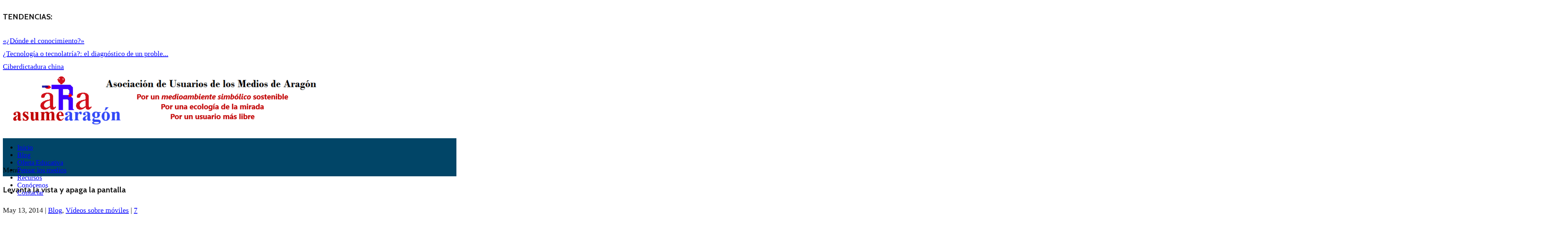

--- FILE ---
content_type: text/html; charset=UTF-8
request_url: https://www.usuariosdelosmedios.es/levanta-la-vista-y-apaga-la-pantalla/
body_size: 28843
content:
<!DOCTYPE html>
<!--[if IE 6]>
<html id="ie6" lang="es">
<![endif]-->
<!--[if IE 7]>
<html id="ie7" lang="es">
<![endif]-->
<!--[if IE 8]>
<html id="ie8" lang="es">
<![endif]-->
<!--[if !(IE 6) | !(IE 7) | !(IE 8)  ]><!-->
<html lang="es">
<!--<![endif]-->
<head>
	<meta charset="UTF-8" />
			
	<meta http-equiv="X-UA-Compatible" content="IE=edge">
	<link rel="pingback" href="https://www.usuariosdelosmedios.es/xmlrpc.php" />

		<!--[if lt IE 9]>
	<script src="https://www.usuariosdelosmedios.es/wp-content/themes/Extra/scripts/ext/html5.js" type="text/javascript"></script>
	<![endif]-->

	<script type="text/javascript">
		document.documentElement.className = 'js';
	</script>

	<meta name='robots' content='index, follow, max-image-preview:large, max-snippet:-1, max-video-preview:-1' />
<script type="text/javascript">
			let jqueryParams=[],jQuery=function(r){return jqueryParams=[...jqueryParams,r],jQuery},$=function(r){return jqueryParams=[...jqueryParams,r],$};window.jQuery=jQuery,window.$=jQuery;let customHeadScripts=!1;jQuery.fn=jQuery.prototype={},$.fn=jQuery.prototype={},jQuery.noConflict=function(r){if(window.jQuery)return jQuery=window.jQuery,$=window.jQuery,customHeadScripts=!0,jQuery.noConflict},jQuery.ready=function(r){jqueryParams=[...jqueryParams,r]},$.ready=function(r){jqueryParams=[...jqueryParams,r]},jQuery.load=function(r){jqueryParams=[...jqueryParams,r]},$.load=function(r){jqueryParams=[...jqueryParams,r]},jQuery.fn.ready=function(r){jqueryParams=[...jqueryParams,r]},$.fn.ready=function(r){jqueryParams=[...jqueryParams,r]};</script>
	<!-- This site is optimized with the Yoast SEO plugin v26.7 - https://yoast.com/wordpress/plugins/seo/ -->
	<title>Levanta la vista y apaga la pantalla - Usuario de los Medios</title>
	<meta name="description" content="Una composición narrativa que muestra cómo la pantalla del móvil nos aleja de la vida real hasta el punto de perder oportunidades básicas que pueden cambiar nuestra vida." />
	<link rel="canonical" href="https://www.usuariosdelosmedios.es/levanta-la-vista-y-apaga-la-pantalla/" />
	<meta property="og:locale" content="es_ES" />
	<meta property="og:type" content="article" />
	<meta property="og:title" content="Levanta la vista y apaga la pantalla - Usuario de los Medios" />
	<meta property="og:description" content="Una composición narrativa que muestra cómo la pantalla del móvil nos aleja de la vida real hasta el punto de perder oportunidades básicas que pueden cambiar nuestra vida." />
	<meta property="og:url" content="https://www.usuariosdelosmedios.es/levanta-la-vista-y-apaga-la-pantalla/" />
	<meta property="og:site_name" content="Usuario de los Medios" />
	<meta property="article:published_time" content="2014-05-13T14:48:11+00:00" />
	<meta property="article:modified_time" content="2021-08-04T10:25:55+00:00" />
	<meta name="author" content="admin" />
	<meta name="twitter:card" content="summary_large_image" />
	<meta name="twitter:label1" content="Escrito por" />
	<meta name="twitter:data1" content="admin" />
	<meta name="twitter:label2" content="Tiempo de lectura" />
	<meta name="twitter:data2" content="5 minutos" />
	<script type="application/ld+json" class="yoast-schema-graph">{"@context":"https://schema.org","@graph":[{"@type":"Article","@id":"https://www.usuariosdelosmedios.es/levanta-la-vista-y-apaga-la-pantalla/#article","isPartOf":{"@id":"https://www.usuariosdelosmedios.es/levanta-la-vista-y-apaga-la-pantalla/"},"author":{"name":"admin","@id":"https://www.usuariosdelosmedios.es/#/schema/person/b6fbe14addf2424982f06ea8a6bb9d76"},"headline":"Levanta la vista y apaga la pantalla","datePublished":"2014-05-13T14:48:11+00:00","dateModified":"2021-08-04T10:25:55+00:00","mainEntityOfPage":{"@id":"https://www.usuariosdelosmedios.es/levanta-la-vista-y-apaga-la-pantalla/"},"wordCount":1073,"commentCount":7,"publisher":{"@id":"https://www.usuariosdelosmedios.es/#organization"},"keywords":["adicciones","consumo","miradas","móviles","pantallas","vídeo"],"articleSection":["Blog","Vídeos sobre móviles"],"inLanguage":"es","potentialAction":[{"@type":"CommentAction","name":"Comment","target":["https://www.usuariosdelosmedios.es/levanta-la-vista-y-apaga-la-pantalla/#respond"]}]},{"@type":"WebPage","@id":"https://www.usuariosdelosmedios.es/levanta-la-vista-y-apaga-la-pantalla/","url":"https://www.usuariosdelosmedios.es/levanta-la-vista-y-apaga-la-pantalla/","name":"Levanta la vista y apaga la pantalla - Usuario de los Medios","isPartOf":{"@id":"https://www.usuariosdelosmedios.es/#website"},"datePublished":"2014-05-13T14:48:11+00:00","dateModified":"2021-08-04T10:25:55+00:00","description":"Una composición narrativa que muestra cómo la pantalla del móvil nos aleja de la vida real hasta el punto de perder oportunidades básicas que pueden cambiar nuestra vida.","breadcrumb":{"@id":"https://www.usuariosdelosmedios.es/levanta-la-vista-y-apaga-la-pantalla/#breadcrumb"},"inLanguage":"es","potentialAction":[{"@type":"ReadAction","target":["https://www.usuariosdelosmedios.es/levanta-la-vista-y-apaga-la-pantalla/"]}]},{"@type":"BreadcrumbList","@id":"https://www.usuariosdelosmedios.es/levanta-la-vista-y-apaga-la-pantalla/#breadcrumb","itemListElement":[{"@type":"ListItem","position":1,"name":"Inicio","item":"https://www.usuariosdelosmedios.es/"},{"@type":"ListItem","position":2,"name":"Levanta la vista y apaga la pantalla"}]},{"@type":"WebSite","@id":"https://www.usuariosdelosmedios.es/#website","url":"https://www.usuariosdelosmedios.es/","name":"Usuario de los Medios","description":"Web oficial de ASUME Aragón","publisher":{"@id":"https://www.usuariosdelosmedios.es/#organization"},"potentialAction":[{"@type":"SearchAction","target":{"@type":"EntryPoint","urlTemplate":"https://www.usuariosdelosmedios.es/?s={search_term_string}"},"query-input":{"@type":"PropertyValueSpecification","valueRequired":true,"valueName":"search_term_string"}}],"inLanguage":"es"},{"@type":"Organization","@id":"https://www.usuariosdelosmedios.es/#organization","name":"Asociación de Aragón de Usuarios de los Medios","url":"https://www.usuariosdelosmedios.es/","logo":{"@type":"ImageObject","inLanguage":"es","@id":"https://www.usuariosdelosmedios.es/#/schema/logo/image/","url":"https://www.usuariosdelosmedios.es/wp-content/uploads/2019/03/logtipo-atra.png","contentUrl":"https://www.usuariosdelosmedios.es/wp-content/uploads/2019/03/logtipo-atra.png","width":295,"height":195,"caption":"Asociación de Aragón de Usuarios de los Medios"},"image":{"@id":"https://www.usuariosdelosmedios.es/#/schema/logo/image/"}},{"@type":"Person","@id":"https://www.usuariosdelosmedios.es/#/schema/person/b6fbe14addf2424982f06ea8a6bb9d76","name":"admin","image":{"@type":"ImageObject","inLanguage":"es","@id":"https://www.usuariosdelosmedios.es/#/schema/person/image/","url":"https://secure.gravatar.com/avatar/d623cdb1312662f41c4398f5ddbd85694e7cd8012c6fb970cc186a15ab6b0974?s=96&d=mm&r=g","contentUrl":"https://secure.gravatar.com/avatar/d623cdb1312662f41c4398f5ddbd85694e7cd8012c6fb970cc186a15ab6b0974?s=96&d=mm&r=g","caption":"admin"},"url":"https://www.usuariosdelosmedios.es/author/admin/"}]}</script>
	<!-- / Yoast SEO plugin. -->


<link rel='dns-prefetch' href='//fonts.googleapis.com' />
<link rel="alternate" type="application/rss+xml" title="Usuario de los Medios &raquo; Feed" href="https://www.usuariosdelosmedios.es/feed/" />
<link rel="alternate" type="application/rss+xml" title="Usuario de los Medios &raquo; Feed de los comentarios" href="https://www.usuariosdelosmedios.es/comments/feed/" />
<link rel="alternate" type="application/rss+xml" title="Usuario de los Medios &raquo; Comentario Levanta la vista y apaga la pantalla del feed" href="https://www.usuariosdelosmedios.es/levanta-la-vista-y-apaga-la-pantalla/feed/" />
<link rel="alternate" title="oEmbed (JSON)" type="application/json+oembed" href="https://www.usuariosdelosmedios.es/wp-json/oembed/1.0/embed?url=https%3A%2F%2Fwww.usuariosdelosmedios.es%2Flevanta-la-vista-y-apaga-la-pantalla%2F" />
<link rel="alternate" title="oEmbed (XML)" type="text/xml+oembed" href="https://www.usuariosdelosmedios.es/wp-json/oembed/1.0/embed?url=https%3A%2F%2Fwww.usuariosdelosmedios.es%2Flevanta-la-vista-y-apaga-la-pantalla%2F&#038;format=xml" />
<meta content="Extra - Sandro Sanches v.2.21" name="generator"/>
<link rel='stylesheet' id='wp-block-library-css' href='https://www.usuariosdelosmedios.es/wp-includes/css/dist/block-library/style.min.css?ver=6.9' type='text/css' media='all' />
<style id='global-styles-inline-css' type='text/css'>
:root{--wp--preset--aspect-ratio--square: 1;--wp--preset--aspect-ratio--4-3: 4/3;--wp--preset--aspect-ratio--3-4: 3/4;--wp--preset--aspect-ratio--3-2: 3/2;--wp--preset--aspect-ratio--2-3: 2/3;--wp--preset--aspect-ratio--16-9: 16/9;--wp--preset--aspect-ratio--9-16: 9/16;--wp--preset--color--black: #000000;--wp--preset--color--cyan-bluish-gray: #abb8c3;--wp--preset--color--white: #ffffff;--wp--preset--color--pale-pink: #f78da7;--wp--preset--color--vivid-red: #cf2e2e;--wp--preset--color--luminous-vivid-orange: #ff6900;--wp--preset--color--luminous-vivid-amber: #fcb900;--wp--preset--color--light-green-cyan: #7bdcb5;--wp--preset--color--vivid-green-cyan: #00d084;--wp--preset--color--pale-cyan-blue: #8ed1fc;--wp--preset--color--vivid-cyan-blue: #0693e3;--wp--preset--color--vivid-purple: #9b51e0;--wp--preset--gradient--vivid-cyan-blue-to-vivid-purple: linear-gradient(135deg,rgb(6,147,227) 0%,rgb(155,81,224) 100%);--wp--preset--gradient--light-green-cyan-to-vivid-green-cyan: linear-gradient(135deg,rgb(122,220,180) 0%,rgb(0,208,130) 100%);--wp--preset--gradient--luminous-vivid-amber-to-luminous-vivid-orange: linear-gradient(135deg,rgb(252,185,0) 0%,rgb(255,105,0) 100%);--wp--preset--gradient--luminous-vivid-orange-to-vivid-red: linear-gradient(135deg,rgb(255,105,0) 0%,rgb(207,46,46) 100%);--wp--preset--gradient--very-light-gray-to-cyan-bluish-gray: linear-gradient(135deg,rgb(238,238,238) 0%,rgb(169,184,195) 100%);--wp--preset--gradient--cool-to-warm-spectrum: linear-gradient(135deg,rgb(74,234,220) 0%,rgb(151,120,209) 20%,rgb(207,42,186) 40%,rgb(238,44,130) 60%,rgb(251,105,98) 80%,rgb(254,248,76) 100%);--wp--preset--gradient--blush-light-purple: linear-gradient(135deg,rgb(255,206,236) 0%,rgb(152,150,240) 100%);--wp--preset--gradient--blush-bordeaux: linear-gradient(135deg,rgb(254,205,165) 0%,rgb(254,45,45) 50%,rgb(107,0,62) 100%);--wp--preset--gradient--luminous-dusk: linear-gradient(135deg,rgb(255,203,112) 0%,rgb(199,81,192) 50%,rgb(65,88,208) 100%);--wp--preset--gradient--pale-ocean: linear-gradient(135deg,rgb(255,245,203) 0%,rgb(182,227,212) 50%,rgb(51,167,181) 100%);--wp--preset--gradient--electric-grass: linear-gradient(135deg,rgb(202,248,128) 0%,rgb(113,206,126) 100%);--wp--preset--gradient--midnight: linear-gradient(135deg,rgb(2,3,129) 0%,rgb(40,116,252) 100%);--wp--preset--font-size--small: 13px;--wp--preset--font-size--medium: 20px;--wp--preset--font-size--large: 36px;--wp--preset--font-size--x-large: 42px;--wp--preset--spacing--20: 0.44rem;--wp--preset--spacing--30: 0.67rem;--wp--preset--spacing--40: 1rem;--wp--preset--spacing--50: 1.5rem;--wp--preset--spacing--60: 2.25rem;--wp--preset--spacing--70: 3.38rem;--wp--preset--spacing--80: 5.06rem;--wp--preset--shadow--natural: 6px 6px 9px rgba(0, 0, 0, 0.2);--wp--preset--shadow--deep: 12px 12px 50px rgba(0, 0, 0, 0.4);--wp--preset--shadow--sharp: 6px 6px 0px rgba(0, 0, 0, 0.2);--wp--preset--shadow--outlined: 6px 6px 0px -3px rgb(255, 255, 255), 6px 6px rgb(0, 0, 0);--wp--preset--shadow--crisp: 6px 6px 0px rgb(0, 0, 0);}:root { --wp--style--global--content-size: 856px;--wp--style--global--wide-size: 1280px; }:where(body) { margin: 0; }.wp-site-blocks > .alignleft { float: left; margin-right: 2em; }.wp-site-blocks > .alignright { float: right; margin-left: 2em; }.wp-site-blocks > .aligncenter { justify-content: center; margin-left: auto; margin-right: auto; }:where(.is-layout-flex){gap: 0.5em;}:where(.is-layout-grid){gap: 0.5em;}.is-layout-flow > .alignleft{float: left;margin-inline-start: 0;margin-inline-end: 2em;}.is-layout-flow > .alignright{float: right;margin-inline-start: 2em;margin-inline-end: 0;}.is-layout-flow > .aligncenter{margin-left: auto !important;margin-right: auto !important;}.is-layout-constrained > .alignleft{float: left;margin-inline-start: 0;margin-inline-end: 2em;}.is-layout-constrained > .alignright{float: right;margin-inline-start: 2em;margin-inline-end: 0;}.is-layout-constrained > .aligncenter{margin-left: auto !important;margin-right: auto !important;}.is-layout-constrained > :where(:not(.alignleft):not(.alignright):not(.alignfull)){max-width: var(--wp--style--global--content-size);margin-left: auto !important;margin-right: auto !important;}.is-layout-constrained > .alignwide{max-width: var(--wp--style--global--wide-size);}body .is-layout-flex{display: flex;}.is-layout-flex{flex-wrap: wrap;align-items: center;}.is-layout-flex > :is(*, div){margin: 0;}body .is-layout-grid{display: grid;}.is-layout-grid > :is(*, div){margin: 0;}body{padding-top: 0px;padding-right: 0px;padding-bottom: 0px;padding-left: 0px;}:root :where(.wp-element-button, .wp-block-button__link){background-color: #32373c;border-width: 0;color: #fff;font-family: inherit;font-size: inherit;font-style: inherit;font-weight: inherit;letter-spacing: inherit;line-height: inherit;padding-top: calc(0.667em + 2px);padding-right: calc(1.333em + 2px);padding-bottom: calc(0.667em + 2px);padding-left: calc(1.333em + 2px);text-decoration: none;text-transform: inherit;}.has-black-color{color: var(--wp--preset--color--black) !important;}.has-cyan-bluish-gray-color{color: var(--wp--preset--color--cyan-bluish-gray) !important;}.has-white-color{color: var(--wp--preset--color--white) !important;}.has-pale-pink-color{color: var(--wp--preset--color--pale-pink) !important;}.has-vivid-red-color{color: var(--wp--preset--color--vivid-red) !important;}.has-luminous-vivid-orange-color{color: var(--wp--preset--color--luminous-vivid-orange) !important;}.has-luminous-vivid-amber-color{color: var(--wp--preset--color--luminous-vivid-amber) !important;}.has-light-green-cyan-color{color: var(--wp--preset--color--light-green-cyan) !important;}.has-vivid-green-cyan-color{color: var(--wp--preset--color--vivid-green-cyan) !important;}.has-pale-cyan-blue-color{color: var(--wp--preset--color--pale-cyan-blue) !important;}.has-vivid-cyan-blue-color{color: var(--wp--preset--color--vivid-cyan-blue) !important;}.has-vivid-purple-color{color: var(--wp--preset--color--vivid-purple) !important;}.has-black-background-color{background-color: var(--wp--preset--color--black) !important;}.has-cyan-bluish-gray-background-color{background-color: var(--wp--preset--color--cyan-bluish-gray) !important;}.has-white-background-color{background-color: var(--wp--preset--color--white) !important;}.has-pale-pink-background-color{background-color: var(--wp--preset--color--pale-pink) !important;}.has-vivid-red-background-color{background-color: var(--wp--preset--color--vivid-red) !important;}.has-luminous-vivid-orange-background-color{background-color: var(--wp--preset--color--luminous-vivid-orange) !important;}.has-luminous-vivid-amber-background-color{background-color: var(--wp--preset--color--luminous-vivid-amber) !important;}.has-light-green-cyan-background-color{background-color: var(--wp--preset--color--light-green-cyan) !important;}.has-vivid-green-cyan-background-color{background-color: var(--wp--preset--color--vivid-green-cyan) !important;}.has-pale-cyan-blue-background-color{background-color: var(--wp--preset--color--pale-cyan-blue) !important;}.has-vivid-cyan-blue-background-color{background-color: var(--wp--preset--color--vivid-cyan-blue) !important;}.has-vivid-purple-background-color{background-color: var(--wp--preset--color--vivid-purple) !important;}.has-black-border-color{border-color: var(--wp--preset--color--black) !important;}.has-cyan-bluish-gray-border-color{border-color: var(--wp--preset--color--cyan-bluish-gray) !important;}.has-white-border-color{border-color: var(--wp--preset--color--white) !important;}.has-pale-pink-border-color{border-color: var(--wp--preset--color--pale-pink) !important;}.has-vivid-red-border-color{border-color: var(--wp--preset--color--vivid-red) !important;}.has-luminous-vivid-orange-border-color{border-color: var(--wp--preset--color--luminous-vivid-orange) !important;}.has-luminous-vivid-amber-border-color{border-color: var(--wp--preset--color--luminous-vivid-amber) !important;}.has-light-green-cyan-border-color{border-color: var(--wp--preset--color--light-green-cyan) !important;}.has-vivid-green-cyan-border-color{border-color: var(--wp--preset--color--vivid-green-cyan) !important;}.has-pale-cyan-blue-border-color{border-color: var(--wp--preset--color--pale-cyan-blue) !important;}.has-vivid-cyan-blue-border-color{border-color: var(--wp--preset--color--vivid-cyan-blue) !important;}.has-vivid-purple-border-color{border-color: var(--wp--preset--color--vivid-purple) !important;}.has-vivid-cyan-blue-to-vivid-purple-gradient-background{background: var(--wp--preset--gradient--vivid-cyan-blue-to-vivid-purple) !important;}.has-light-green-cyan-to-vivid-green-cyan-gradient-background{background: var(--wp--preset--gradient--light-green-cyan-to-vivid-green-cyan) !important;}.has-luminous-vivid-amber-to-luminous-vivid-orange-gradient-background{background: var(--wp--preset--gradient--luminous-vivid-amber-to-luminous-vivid-orange) !important;}.has-luminous-vivid-orange-to-vivid-red-gradient-background{background: var(--wp--preset--gradient--luminous-vivid-orange-to-vivid-red) !important;}.has-very-light-gray-to-cyan-bluish-gray-gradient-background{background: var(--wp--preset--gradient--very-light-gray-to-cyan-bluish-gray) !important;}.has-cool-to-warm-spectrum-gradient-background{background: var(--wp--preset--gradient--cool-to-warm-spectrum) !important;}.has-blush-light-purple-gradient-background{background: var(--wp--preset--gradient--blush-light-purple) !important;}.has-blush-bordeaux-gradient-background{background: var(--wp--preset--gradient--blush-bordeaux) !important;}.has-luminous-dusk-gradient-background{background: var(--wp--preset--gradient--luminous-dusk) !important;}.has-pale-ocean-gradient-background{background: var(--wp--preset--gradient--pale-ocean) !important;}.has-electric-grass-gradient-background{background: var(--wp--preset--gradient--electric-grass) !important;}.has-midnight-gradient-background{background: var(--wp--preset--gradient--midnight) !important;}.has-small-font-size{font-size: var(--wp--preset--font-size--small) !important;}.has-medium-font-size{font-size: var(--wp--preset--font-size--medium) !important;}.has-large-font-size{font-size: var(--wp--preset--font-size--large) !important;}.has-x-large-font-size{font-size: var(--wp--preset--font-size--x-large) !important;}
/*# sourceURL=global-styles-inline-css */
</style>

<link rel='stylesheet' id='contact-form-7-css' href='https://www.usuariosdelosmedios.es/wp-content/plugins/contact-form-7/includes/css/styles.css?ver=6.1.4' type='text/css' media='all' />
<link rel='stylesheet' id='email-subscribers-css' href='https://www.usuariosdelosmedios.es/wp-content/plugins/email-subscribers/lite/public/css/email-subscribers-public.css?ver=5.9.14' type='text/css' media='all' />
<link rel='stylesheet' id='fvp-frontend-css' href='https://www.usuariosdelosmedios.es/wp-content/plugins/featured-video-plus/styles/frontend.css?ver=2.3.3' type='text/css' media='all' />
<link rel='stylesheet' id='extra-fonts-css' href='https://fonts.googleapis.com/css?family=Open+Sans:300italic,400italic,600italic,700italic,800italic,400,300,600,700,800&#038;subset=latin,latin-ext' type='text/css' media='all' />
<link rel='stylesheet' id='extra-style-parent-css' href='https://www.usuariosdelosmedios.es/wp-content/themes/Extra/style.min.css?ver=4.27.5' type='text/css' media='all' />
<style id='extra-dynamic-critical-inline-css' type='text/css'>
@font-face{font-family:ETmodules;font-display:block;src:url(//www.usuariosdelosmedios.es/wp-content/themes/Extra/core/admin/fonts/modules/all/modules.eot);src:url(//www.usuariosdelosmedios.es/wp-content/themes/Extra/core/admin/fonts/modules/all/modules.eot?#iefix) format("embedded-opentype"),url(//www.usuariosdelosmedios.es/wp-content/themes/Extra/core/admin/fonts/modules/all/modules.woff) format("woff"),url(//www.usuariosdelosmedios.es/wp-content/themes/Extra/core/admin/fonts/modules/all/modules.ttf) format("truetype"),url(//www.usuariosdelosmedios.es/wp-content/themes/Extra/core/admin/fonts/modules/all/modules.svg#ETmodules) format("svg");font-weight:400;font-style:normal}
.et_audio_content,.et_link_content,.et_quote_content{background-color:#2ea3f2}.et_pb_post .et-pb-controllers a{margin-bottom:10px}.format-gallery .et-pb-controllers{bottom:0}.et_pb_blog_grid .et_audio_content{margin-bottom:19px}.et_pb_row .et_pb_blog_grid .et_pb_post .et_pb_slide{min-height:180px}.et_audio_content .wp-block-audio{margin:0;padding:0}.et_audio_content h2{line-height:44px}.et_pb_column_1_2 .et_audio_content h2,.et_pb_column_1_3 .et_audio_content h2,.et_pb_column_1_4 .et_audio_content h2,.et_pb_column_1_5 .et_audio_content h2,.et_pb_column_1_6 .et_audio_content h2,.et_pb_column_2_5 .et_audio_content h2,.et_pb_column_3_5 .et_audio_content h2,.et_pb_column_3_8 .et_audio_content h2{margin-bottom:9px;margin-top:0}.et_pb_column_1_2 .et_audio_content,.et_pb_column_3_5 .et_audio_content{padding:35px 40px}.et_pb_column_1_2 .et_audio_content h2,.et_pb_column_3_5 .et_audio_content h2{line-height:32px}.et_pb_column_1_3 .et_audio_content,.et_pb_column_1_4 .et_audio_content,.et_pb_column_1_5 .et_audio_content,.et_pb_column_1_6 .et_audio_content,.et_pb_column_2_5 .et_audio_content,.et_pb_column_3_8 .et_audio_content{padding:35px 20px}.et_pb_column_1_3 .et_audio_content h2,.et_pb_column_1_4 .et_audio_content h2,.et_pb_column_1_5 .et_audio_content h2,.et_pb_column_1_6 .et_audio_content h2,.et_pb_column_2_5 .et_audio_content h2,.et_pb_column_3_8 .et_audio_content h2{font-size:18px;line-height:26px}article.et_pb_has_overlay .et_pb_blog_image_container{position:relative}.et_pb_post>.et_main_video_container{position:relative;margin-bottom:30px}.et_pb_post .et_pb_video_overlay .et_pb_video_play{color:#fff}.et_pb_post .et_pb_video_overlay_hover:hover{background:rgba(0,0,0,.6)}.et_audio_content,.et_link_content,.et_quote_content{text-align:center;word-wrap:break-word;position:relative;padding:50px 60px}.et_audio_content h2,.et_link_content a.et_link_main_url,.et_link_content h2,.et_quote_content blockquote cite,.et_quote_content blockquote p{color:#fff!important}.et_quote_main_link{position:absolute;text-indent:-9999px;width:100%;height:100%;display:block;top:0;left:0}.et_quote_content blockquote{padding:0;margin:0;border:none}.et_audio_content h2,.et_link_content h2,.et_quote_content blockquote p{margin-top:0}.et_audio_content h2{margin-bottom:20px}.et_audio_content h2,.et_link_content h2,.et_quote_content blockquote p{line-height:44px}.et_link_content a.et_link_main_url,.et_quote_content blockquote cite{font-size:18px;font-weight:200}.et_quote_content blockquote cite{font-style:normal}.et_pb_column_2_3 .et_quote_content{padding:50px 42px 45px}.et_pb_column_2_3 .et_audio_content,.et_pb_column_2_3 .et_link_content{padding:40px 40px 45px}.et_pb_column_1_2 .et_audio_content,.et_pb_column_1_2 .et_link_content,.et_pb_column_1_2 .et_quote_content,.et_pb_column_3_5 .et_audio_content,.et_pb_column_3_5 .et_link_content,.et_pb_column_3_5 .et_quote_content{padding:35px 40px}.et_pb_column_1_2 .et_quote_content blockquote p,.et_pb_column_3_5 .et_quote_content blockquote p{font-size:26px;line-height:32px}.et_pb_column_1_2 .et_audio_content h2,.et_pb_column_1_2 .et_link_content h2,.et_pb_column_3_5 .et_audio_content h2,.et_pb_column_3_5 .et_link_content h2{line-height:32px}.et_pb_column_1_2 .et_link_content a.et_link_main_url,.et_pb_column_1_2 .et_quote_content blockquote cite,.et_pb_column_3_5 .et_link_content a.et_link_main_url,.et_pb_column_3_5 .et_quote_content blockquote cite{font-size:14px}.et_pb_column_1_3 .et_quote_content,.et_pb_column_1_4 .et_quote_content,.et_pb_column_1_5 .et_quote_content,.et_pb_column_1_6 .et_quote_content,.et_pb_column_2_5 .et_quote_content,.et_pb_column_3_8 .et_quote_content{padding:35px 30px 32px}.et_pb_column_1_3 .et_audio_content,.et_pb_column_1_3 .et_link_content,.et_pb_column_1_4 .et_audio_content,.et_pb_column_1_4 .et_link_content,.et_pb_column_1_5 .et_audio_content,.et_pb_column_1_5 .et_link_content,.et_pb_column_1_6 .et_audio_content,.et_pb_column_1_6 .et_link_content,.et_pb_column_2_5 .et_audio_content,.et_pb_column_2_5 .et_link_content,.et_pb_column_3_8 .et_audio_content,.et_pb_column_3_8 .et_link_content{padding:35px 20px}.et_pb_column_1_3 .et_audio_content h2,.et_pb_column_1_3 .et_link_content h2,.et_pb_column_1_3 .et_quote_content blockquote p,.et_pb_column_1_4 .et_audio_content h2,.et_pb_column_1_4 .et_link_content h2,.et_pb_column_1_4 .et_quote_content blockquote p,.et_pb_column_1_5 .et_audio_content h2,.et_pb_column_1_5 .et_link_content h2,.et_pb_column_1_5 .et_quote_content blockquote p,.et_pb_column_1_6 .et_audio_content h2,.et_pb_column_1_6 .et_link_content h2,.et_pb_column_1_6 .et_quote_content blockquote p,.et_pb_column_2_5 .et_audio_content h2,.et_pb_column_2_5 .et_link_content h2,.et_pb_column_2_5 .et_quote_content blockquote p,.et_pb_column_3_8 .et_audio_content h2,.et_pb_column_3_8 .et_link_content h2,.et_pb_column_3_8 .et_quote_content blockquote p{font-size:18px;line-height:26px}.et_pb_column_1_3 .et_link_content a.et_link_main_url,.et_pb_column_1_3 .et_quote_content blockquote cite,.et_pb_column_1_4 .et_link_content a.et_link_main_url,.et_pb_column_1_4 .et_quote_content blockquote cite,.et_pb_column_1_5 .et_link_content a.et_link_main_url,.et_pb_column_1_5 .et_quote_content blockquote cite,.et_pb_column_1_6 .et_link_content a.et_link_main_url,.et_pb_column_1_6 .et_quote_content blockquote cite,.et_pb_column_2_5 .et_link_content a.et_link_main_url,.et_pb_column_2_5 .et_quote_content blockquote cite,.et_pb_column_3_8 .et_link_content a.et_link_main_url,.et_pb_column_3_8 .et_quote_content blockquote cite{font-size:14px}.et_pb_post .et_pb_gallery_post_type .et_pb_slide{min-height:500px;background-size:cover!important;background-position:top}.format-gallery .et_pb_slider.gallery-not-found .et_pb_slide{box-shadow:inset 0 0 10px rgba(0,0,0,.1)}.format-gallery .et_pb_slider:hover .et-pb-arrow-prev{left:0}.format-gallery .et_pb_slider:hover .et-pb-arrow-next{right:0}.et_pb_post>.et_pb_slider{margin-bottom:30px}.et_pb_column_3_4 .et_pb_post .et_pb_slide{min-height:442px}.et_pb_column_2_3 .et_pb_post .et_pb_slide{min-height:390px}.et_pb_column_1_2 .et_pb_post .et_pb_slide,.et_pb_column_3_5 .et_pb_post .et_pb_slide{min-height:284px}.et_pb_column_1_3 .et_pb_post .et_pb_slide,.et_pb_column_2_5 .et_pb_post .et_pb_slide,.et_pb_column_3_8 .et_pb_post .et_pb_slide{min-height:180px}.et_pb_column_1_4 .et_pb_post .et_pb_slide,.et_pb_column_1_5 .et_pb_post .et_pb_slide,.et_pb_column_1_6 .et_pb_post .et_pb_slide{min-height:125px}.et_pb_portfolio.et_pb_section_parallax .pagination,.et_pb_portfolio.et_pb_section_video .pagination,.et_pb_portfolio_grid.et_pb_section_parallax .pagination,.et_pb_portfolio_grid.et_pb_section_video .pagination{position:relative}.et_pb_bg_layout_light .et_pb_post .post-meta,.et_pb_bg_layout_light .et_pb_post .post-meta a,.et_pb_bg_layout_light .et_pb_post p{color:#666}.et_pb_bg_layout_dark .et_pb_post .post-meta,.et_pb_bg_layout_dark .et_pb_post .post-meta a,.et_pb_bg_layout_dark .et_pb_post p{color:inherit}.et_pb_text_color_dark .et_audio_content h2,.et_pb_text_color_dark .et_link_content a.et_link_main_url,.et_pb_text_color_dark .et_link_content h2,.et_pb_text_color_dark .et_quote_content blockquote cite,.et_pb_text_color_dark .et_quote_content blockquote p{color:#666!important}.et_pb_text_color_dark.et_audio_content h2,.et_pb_text_color_dark.et_link_content a.et_link_main_url,.et_pb_text_color_dark.et_link_content h2,.et_pb_text_color_dark.et_quote_content blockquote cite,.et_pb_text_color_dark.et_quote_content blockquote p{color:#bbb!important}.et_pb_text_color_dark.et_audio_content,.et_pb_text_color_dark.et_link_content,.et_pb_text_color_dark.et_quote_content{background-color:#e8e8e8}@media (min-width:981px) and (max-width:1100px){.et_quote_content{padding:50px 70px 45px}.et_pb_column_2_3 .et_quote_content{padding:50px 50px 45px}.et_pb_column_1_2 .et_quote_content,.et_pb_column_3_5 .et_quote_content{padding:35px 47px 30px}.et_pb_column_1_3 .et_quote_content,.et_pb_column_1_4 .et_quote_content,.et_pb_column_1_5 .et_quote_content,.et_pb_column_1_6 .et_quote_content,.et_pb_column_2_5 .et_quote_content,.et_pb_column_3_8 .et_quote_content{padding:35px 25px 32px}.et_pb_column_4_4 .et_pb_post .et_pb_slide{min-height:534px}.et_pb_column_3_4 .et_pb_post .et_pb_slide{min-height:392px}.et_pb_column_2_3 .et_pb_post .et_pb_slide{min-height:345px}.et_pb_column_1_2 .et_pb_post .et_pb_slide,.et_pb_column_3_5 .et_pb_post .et_pb_slide{min-height:250px}.et_pb_column_1_3 .et_pb_post .et_pb_slide,.et_pb_column_2_5 .et_pb_post .et_pb_slide,.et_pb_column_3_8 .et_pb_post .et_pb_slide{min-height:155px}.et_pb_column_1_4 .et_pb_post .et_pb_slide,.et_pb_column_1_5 .et_pb_post .et_pb_slide,.et_pb_column_1_6 .et_pb_post .et_pb_slide{min-height:108px}}@media (max-width:980px){.et_pb_bg_layout_dark_tablet .et_audio_content h2{color:#fff!important}.et_pb_text_color_dark_tablet.et_audio_content h2{color:#bbb!important}.et_pb_text_color_dark_tablet.et_audio_content{background-color:#e8e8e8}.et_pb_bg_layout_dark_tablet .et_audio_content h2,.et_pb_bg_layout_dark_tablet .et_link_content a.et_link_main_url,.et_pb_bg_layout_dark_tablet .et_link_content h2,.et_pb_bg_layout_dark_tablet .et_quote_content blockquote cite,.et_pb_bg_layout_dark_tablet .et_quote_content blockquote p{color:#fff!important}.et_pb_text_color_dark_tablet .et_audio_content h2,.et_pb_text_color_dark_tablet .et_link_content a.et_link_main_url,.et_pb_text_color_dark_tablet .et_link_content h2,.et_pb_text_color_dark_tablet .et_quote_content blockquote cite,.et_pb_text_color_dark_tablet .et_quote_content blockquote p{color:#666!important}.et_pb_text_color_dark_tablet.et_audio_content h2,.et_pb_text_color_dark_tablet.et_link_content a.et_link_main_url,.et_pb_text_color_dark_tablet.et_link_content h2,.et_pb_text_color_dark_tablet.et_quote_content blockquote cite,.et_pb_text_color_dark_tablet.et_quote_content blockquote p{color:#bbb!important}.et_pb_text_color_dark_tablet.et_audio_content,.et_pb_text_color_dark_tablet.et_link_content,.et_pb_text_color_dark_tablet.et_quote_content{background-color:#e8e8e8}}@media (min-width:768px) and (max-width:980px){.et_audio_content h2{font-size:26px!important;line-height:44px!important;margin-bottom:24px!important}.et_pb_post>.et_pb_gallery_post_type>.et_pb_slides>.et_pb_slide{min-height:384px!important}.et_quote_content{padding:50px 43px 45px!important}.et_quote_content blockquote p{font-size:26px!important;line-height:44px!important}.et_quote_content blockquote cite{font-size:18px!important}.et_link_content{padding:40px 40px 45px}.et_link_content h2{font-size:26px!important;line-height:44px!important}.et_link_content a.et_link_main_url{font-size:18px!important}}@media (max-width:767px){.et_audio_content h2,.et_link_content h2,.et_quote_content,.et_quote_content blockquote p{font-size:20px!important;line-height:26px!important}.et_audio_content,.et_link_content{padding:35px 20px!important}.et_audio_content h2{margin-bottom:9px!important}.et_pb_bg_layout_dark_phone .et_audio_content h2{color:#fff!important}.et_pb_text_color_dark_phone.et_audio_content{background-color:#e8e8e8}.et_link_content a.et_link_main_url,.et_quote_content blockquote cite{font-size:14px!important}.format-gallery .et-pb-controllers{height:auto}.et_pb_post>.et_pb_gallery_post_type>.et_pb_slides>.et_pb_slide{min-height:222px!important}.et_pb_bg_layout_dark_phone .et_audio_content h2,.et_pb_bg_layout_dark_phone .et_link_content a.et_link_main_url,.et_pb_bg_layout_dark_phone .et_link_content h2,.et_pb_bg_layout_dark_phone .et_quote_content blockquote cite,.et_pb_bg_layout_dark_phone .et_quote_content blockquote p{color:#fff!important}.et_pb_text_color_dark_phone .et_audio_content h2,.et_pb_text_color_dark_phone .et_link_content a.et_link_main_url,.et_pb_text_color_dark_phone .et_link_content h2,.et_pb_text_color_dark_phone .et_quote_content blockquote cite,.et_pb_text_color_dark_phone .et_quote_content blockquote p{color:#666!important}.et_pb_text_color_dark_phone.et_audio_content h2,.et_pb_text_color_dark_phone.et_link_content a.et_link_main_url,.et_pb_text_color_dark_phone.et_link_content h2,.et_pb_text_color_dark_phone.et_quote_content blockquote cite,.et_pb_text_color_dark_phone.et_quote_content blockquote p{color:#bbb!important}.et_pb_text_color_dark_phone.et_audio_content,.et_pb_text_color_dark_phone.et_link_content,.et_pb_text_color_dark_phone.et_quote_content{background-color:#e8e8e8}}@media (max-width:479px){.et_pb_column_1_2 .et_pb_carousel_item .et_pb_video_play,.et_pb_column_1_3 .et_pb_carousel_item .et_pb_video_play,.et_pb_column_2_3 .et_pb_carousel_item .et_pb_video_play,.et_pb_column_2_5 .et_pb_carousel_item .et_pb_video_play,.et_pb_column_3_5 .et_pb_carousel_item .et_pb_video_play,.et_pb_column_3_8 .et_pb_carousel_item .et_pb_video_play{font-size:1.5rem;line-height:1.5rem;margin-left:-.75rem;margin-top:-.75rem}.et_audio_content,.et_quote_content{padding:35px 20px!important}.et_pb_post>.et_pb_gallery_post_type>.et_pb_slides>.et_pb_slide{min-height:156px!important}}.et_full_width_page .et_gallery_item{float:left;width:20.875%;margin:0 5.5% 5.5% 0}.et_full_width_page .et_gallery_item:nth-child(3n){margin-right:5.5%}.et_full_width_page .et_gallery_item:nth-child(3n+1){clear:none}.et_full_width_page .et_gallery_item:nth-child(4n){margin-right:0}.et_full_width_page .et_gallery_item:nth-child(4n+1){clear:both}
.et_pb_slider{position:relative;overflow:hidden}.et_pb_slide{padding:0 6%;background-size:cover;background-position:50%;background-repeat:no-repeat}.et_pb_slider .et_pb_slide{display:none;float:left;margin-right:-100%;position:relative;width:100%;text-align:center;list-style:none!important;background-position:50%;background-size:100%;background-size:cover}.et_pb_slider .et_pb_slide:first-child{display:list-item}.et-pb-controllers{position:absolute;bottom:20px;left:0;width:100%;text-align:center;z-index:10}.et-pb-controllers a{display:inline-block;background-color:hsla(0,0%,100%,.5);text-indent:-9999px;border-radius:7px;width:7px;height:7px;margin-right:10px;padding:0;opacity:.5}.et-pb-controllers .et-pb-active-control{opacity:1}.et-pb-controllers a:last-child{margin-right:0}.et-pb-controllers .et-pb-active-control{background-color:#fff}.et_pb_slides .et_pb_temp_slide{display:block}.et_pb_slides:after{content:"";display:block;clear:both;visibility:hidden;line-height:0;height:0;width:0}@media (max-width:980px){.et_pb_bg_layout_light_tablet .et-pb-controllers .et-pb-active-control{background-color:#333}.et_pb_bg_layout_light_tablet .et-pb-controllers a{background-color:rgba(0,0,0,.3)}.et_pb_bg_layout_light_tablet .et_pb_slide_content{color:#333}.et_pb_bg_layout_dark_tablet .et_pb_slide_description{text-shadow:0 1px 3px rgba(0,0,0,.3)}.et_pb_bg_layout_dark_tablet .et_pb_slide_content{color:#fff}.et_pb_bg_layout_dark_tablet .et-pb-controllers .et-pb-active-control{background-color:#fff}.et_pb_bg_layout_dark_tablet .et-pb-controllers a{background-color:hsla(0,0%,100%,.5)}}@media (max-width:767px){.et-pb-controllers{position:absolute;bottom:5%;left:0;width:100%;text-align:center;z-index:10;height:14px}.et_transparent_nav .et_pb_section:first-child .et-pb-controllers{bottom:18px}.et_pb_bg_layout_light_phone.et_pb_slider_with_overlay .et_pb_slide_overlay_container,.et_pb_bg_layout_light_phone.et_pb_slider_with_text_overlay .et_pb_text_overlay_wrapper{background-color:hsla(0,0%,100%,.9)}.et_pb_bg_layout_light_phone .et-pb-controllers .et-pb-active-control{background-color:#333}.et_pb_bg_layout_dark_phone.et_pb_slider_with_overlay .et_pb_slide_overlay_container,.et_pb_bg_layout_dark_phone.et_pb_slider_with_text_overlay .et_pb_text_overlay_wrapper,.et_pb_bg_layout_light_phone .et-pb-controllers a{background-color:rgba(0,0,0,.3)}.et_pb_bg_layout_dark_phone .et-pb-controllers .et-pb-active-control{background-color:#fff}.et_pb_bg_layout_dark_phone .et-pb-controllers a{background-color:hsla(0,0%,100%,.5)}}.et_mobile_device .et_pb_slider_parallax .et_pb_slide,.et_mobile_device .et_pb_slides .et_parallax_bg.et_pb_parallax_css{background-attachment:scroll}
.et-pb-arrow-next,.et-pb-arrow-prev{position:absolute;top:50%;z-index:100;font-size:48px;color:#fff;margin-top:-24px;transition:all .2s ease-in-out;opacity:0}.et_pb_bg_layout_light .et-pb-arrow-next,.et_pb_bg_layout_light .et-pb-arrow-prev{color:#333}.et_pb_slider:hover .et-pb-arrow-prev{left:22px;opacity:1}.et_pb_slider:hover .et-pb-arrow-next{right:22px;opacity:1}.et_pb_bg_layout_light .et-pb-controllers .et-pb-active-control{background-color:#333}.et_pb_bg_layout_light .et-pb-controllers a{background-color:rgba(0,0,0,.3)}.et-pb-arrow-next:hover,.et-pb-arrow-prev:hover{text-decoration:none}.et-pb-arrow-next span,.et-pb-arrow-prev span{display:none}.et-pb-arrow-prev{left:-22px}.et-pb-arrow-next{right:-22px}.et-pb-arrow-prev:before{content:"4"}.et-pb-arrow-next:before{content:"5"}.format-gallery .et-pb-arrow-next,.format-gallery .et-pb-arrow-prev{color:#fff}.et_pb_column_1_3 .et_pb_slider:hover .et-pb-arrow-prev,.et_pb_column_1_4 .et_pb_slider:hover .et-pb-arrow-prev,.et_pb_column_1_5 .et_pb_slider:hover .et-pb-arrow-prev,.et_pb_column_1_6 .et_pb_slider:hover .et-pb-arrow-prev,.et_pb_column_2_5 .et_pb_slider:hover .et-pb-arrow-prev{left:0}.et_pb_column_1_3 .et_pb_slider:hover .et-pb-arrow-next,.et_pb_column_1_4 .et_pb_slider:hover .et-pb-arrow-prev,.et_pb_column_1_5 .et_pb_slider:hover .et-pb-arrow-prev,.et_pb_column_1_6 .et_pb_slider:hover .et-pb-arrow-prev,.et_pb_column_2_5 .et_pb_slider:hover .et-pb-arrow-next{right:0}.et_pb_column_1_4 .et_pb_slider .et_pb_slide,.et_pb_column_1_5 .et_pb_slider .et_pb_slide,.et_pb_column_1_6 .et_pb_slider .et_pb_slide{min-height:170px}.et_pb_column_1_4 .et_pb_slider:hover .et-pb-arrow-next,.et_pb_column_1_5 .et_pb_slider:hover .et-pb-arrow-next,.et_pb_column_1_6 .et_pb_slider:hover .et-pb-arrow-next{right:0}@media (max-width:980px){.et_pb_bg_layout_light_tablet .et-pb-arrow-next,.et_pb_bg_layout_light_tablet .et-pb-arrow-prev{color:#333}.et_pb_bg_layout_dark_tablet .et-pb-arrow-next,.et_pb_bg_layout_dark_tablet .et-pb-arrow-prev{color:#fff}}@media (max-width:767px){.et_pb_slider:hover .et-pb-arrow-prev{left:0;opacity:1}.et_pb_slider:hover .et-pb-arrow-next{right:0;opacity:1}.et_pb_bg_layout_light_phone .et-pb-arrow-next,.et_pb_bg_layout_light_phone .et-pb-arrow-prev{color:#333}.et_pb_bg_layout_dark_phone .et-pb-arrow-next,.et_pb_bg_layout_dark_phone .et-pb-arrow-prev{color:#fff}}.et_mobile_device .et-pb-arrow-prev{left:22px;opacity:1}.et_mobile_device .et-pb-arrow-next{right:22px;opacity:1}@media (max-width:767px){.et_mobile_device .et-pb-arrow-prev{left:0;opacity:1}.et_mobile_device .et-pb-arrow-next{right:0;opacity:1}}
.et_overlay{z-index:-1;position:absolute;top:0;left:0;display:block;width:100%;height:100%;background:hsla(0,0%,100%,.9);opacity:0;pointer-events:none;transition:all .3s;border:1px solid #e5e5e5;box-sizing:border-box;-webkit-backface-visibility:hidden;backface-visibility:hidden;-webkit-font-smoothing:antialiased}.et_overlay:before{color:#2ea3f2;content:"\E050";position:absolute;top:50%;left:50%;transform:translate(-50%,-50%);font-size:32px;transition:all .4s}.et_portfolio_image,.et_shop_image{position:relative;display:block}.et_pb_has_overlay:not(.et_pb_image):hover .et_overlay,.et_portfolio_image:hover .et_overlay,.et_shop_image:hover .et_overlay{z-index:3;opacity:1}#ie7 .et_overlay,#ie8 .et_overlay{display:none}.et_pb_module.et_pb_has_overlay{position:relative}.et_pb_module.et_pb_has_overlay .et_overlay,article.et_pb_has_overlay{border:none}
.et_pb_blog_grid .et_audio_container .mejs-container .mejs-controls .mejs-time span{font-size:14px}.et_audio_container .mejs-container{width:auto!important;min-width:unset!important;height:auto!important}.et_audio_container .mejs-container,.et_audio_container .mejs-container .mejs-controls,.et_audio_container .mejs-embed,.et_audio_container .mejs-embed body{background:none;height:auto}.et_audio_container .mejs-controls .mejs-time-rail .mejs-time-loaded,.et_audio_container .mejs-time.mejs-currenttime-container{display:none!important}.et_audio_container .mejs-time{display:block!important;padding:0;margin-left:10px;margin-right:90px;line-height:inherit}.et_audio_container .mejs-android .mejs-time,.et_audio_container .mejs-ios .mejs-time,.et_audio_container .mejs-ipad .mejs-time,.et_audio_container .mejs-iphone .mejs-time{margin-right:0}.et_audio_container .mejs-controls .mejs-horizontal-volume-slider .mejs-horizontal-volume-total,.et_audio_container .mejs-controls .mejs-time-rail .mejs-time-total{background:hsla(0,0%,100%,.5);border-radius:5px;height:4px;margin:8px 0 0;top:0;right:0;left:auto}.et_audio_container .mejs-controls>div{height:20px!important}.et_audio_container .mejs-controls div.mejs-time-rail{padding-top:0;position:relative;display:block!important;margin-left:42px;margin-right:0}.et_audio_container span.mejs-time-total.mejs-time-slider{display:block!important;position:relative!important;max-width:100%;min-width:unset!important}.et_audio_container .mejs-button.mejs-volume-button{width:auto;height:auto;margin-left:auto;position:absolute;right:59px;bottom:-2px}.et_audio_container .mejs-controls .mejs-horizontal-volume-slider .mejs-horizontal-volume-current,.et_audio_container .mejs-controls .mejs-time-rail .mejs-time-current{background:#fff;height:4px;border-radius:5px}.et_audio_container .mejs-controls .mejs-horizontal-volume-slider .mejs-horizontal-volume-handle,.et_audio_container .mejs-controls .mejs-time-rail .mejs-time-handle{display:block;border:none;width:10px}.et_audio_container .mejs-time-rail .mejs-time-handle-content{border-radius:100%;transform:scale(1)}.et_pb_text_color_dark .et_audio_container .mejs-time-rail .mejs-time-handle-content{border-color:#666}.et_audio_container .mejs-time-rail .mejs-time-hovered{height:4px}.et_audio_container .mejs-controls .mejs-horizontal-volume-slider .mejs-horizontal-volume-handle{background:#fff;border-radius:5px;height:10px;position:absolute;top:-3px}.et_audio_container .mejs-container .mejs-controls .mejs-time span{font-size:18px}.et_audio_container .mejs-controls a.mejs-horizontal-volume-slider{display:block!important;height:19px;margin-left:5px;position:absolute;right:0;bottom:0}.et_audio_container .mejs-controls div.mejs-horizontal-volume-slider{height:4px}.et_audio_container .mejs-playpause-button button,.et_audio_container .mejs-volume-button button{background:none!important;margin:0!important;width:auto!important;height:auto!important;position:relative!important;z-index:99}.et_audio_container .mejs-playpause-button button:before{content:"E"!important;font-size:32px;left:0;top:-8px}.et_audio_container .mejs-playpause-button button:before,.et_audio_container .mejs-volume-button button:before{color:#fff}.et_audio_container .mejs-playpause-button{margin-top:-7px!important;width:auto!important;height:auto!important;position:absolute}.et_audio_container .mejs-controls .mejs-button button:focus{outline:none}.et_audio_container .mejs-playpause-button.mejs-pause button:before{content:"`"!important}.et_audio_container .mejs-volume-button button:before{content:"\E068";font-size:18px}.et_pb_text_color_dark .et_audio_container .mejs-controls .mejs-horizontal-volume-slider .mejs-horizontal-volume-total,.et_pb_text_color_dark .et_audio_container .mejs-controls .mejs-time-rail .mejs-time-total{background:hsla(0,0%,60%,.5)}.et_pb_text_color_dark .et_audio_container .mejs-controls .mejs-horizontal-volume-slider .mejs-horizontal-volume-current,.et_pb_text_color_dark .et_audio_container .mejs-controls .mejs-time-rail .mejs-time-current{background:#999}.et_pb_text_color_dark .et_audio_container .mejs-playpause-button button:before,.et_pb_text_color_dark .et_audio_container .mejs-volume-button button:before{color:#666}.et_pb_text_color_dark .et_audio_container .mejs-controls .mejs-horizontal-volume-slider .mejs-horizontal-volume-handle,.et_pb_text_color_dark .mejs-controls .mejs-time-rail .mejs-time-handle{background:#666}.et_pb_text_color_dark .mejs-container .mejs-controls .mejs-time span{color:#999}.et_pb_column_1_3 .et_audio_container .mejs-container .mejs-controls .mejs-time span,.et_pb_column_1_4 .et_audio_container .mejs-container .mejs-controls .mejs-time span,.et_pb_column_1_5 .et_audio_container .mejs-container .mejs-controls .mejs-time span,.et_pb_column_1_6 .et_audio_container .mejs-container .mejs-controls .mejs-time span,.et_pb_column_2_5 .et_audio_container .mejs-container .mejs-controls .mejs-time span,.et_pb_column_3_8 .et_audio_container .mejs-container .mejs-controls .mejs-time span{font-size:14px}.et_audio_container .mejs-container .mejs-controls{padding:0;flex-wrap:wrap;min-width:unset!important;position:relative}@media (max-width:980px){.et_pb_column_1_3 .et_audio_container .mejs-container .mejs-controls .mejs-time span,.et_pb_column_1_4 .et_audio_container .mejs-container .mejs-controls .mejs-time span,.et_pb_column_1_5 .et_audio_container .mejs-container .mejs-controls .mejs-time span,.et_pb_column_1_6 .et_audio_container .mejs-container .mejs-controls .mejs-time span,.et_pb_column_2_5 .et_audio_container .mejs-container .mejs-controls .mejs-time span,.et_pb_column_3_8 .et_audio_container .mejs-container .mejs-controls .mejs-time span{font-size:18px}.et_pb_bg_layout_dark_tablet .et_audio_container .mejs-controls .mejs-horizontal-volume-slider .mejs-horizontal-volume-total,.et_pb_bg_layout_dark_tablet .et_audio_container .mejs-controls .mejs-time-rail .mejs-time-total{background:hsla(0,0%,100%,.5)}.et_pb_bg_layout_dark_tablet .et_audio_container .mejs-controls .mejs-horizontal-volume-slider .mejs-horizontal-volume-current,.et_pb_bg_layout_dark_tablet .et_audio_container .mejs-controls .mejs-time-rail .mejs-time-current{background:#fff}.et_pb_bg_layout_dark_tablet .et_audio_container .mejs-playpause-button button:before,.et_pb_bg_layout_dark_tablet .et_audio_container .mejs-volume-button button:before{color:#fff}.et_pb_bg_layout_dark_tablet .et_audio_container .mejs-controls .mejs-horizontal-volume-slider .mejs-horizontal-volume-handle,.et_pb_bg_layout_dark_tablet .mejs-controls .mejs-time-rail .mejs-time-handle{background:#fff}.et_pb_bg_layout_dark_tablet .mejs-container .mejs-controls .mejs-time span{color:#fff}.et_pb_text_color_dark_tablet .et_audio_container .mejs-controls .mejs-horizontal-volume-slider .mejs-horizontal-volume-total,.et_pb_text_color_dark_tablet .et_audio_container .mejs-controls .mejs-time-rail .mejs-time-total{background:hsla(0,0%,60%,.5)}.et_pb_text_color_dark_tablet .et_audio_container .mejs-controls .mejs-horizontal-volume-slider .mejs-horizontal-volume-current,.et_pb_text_color_dark_tablet .et_audio_container .mejs-controls .mejs-time-rail .mejs-time-current{background:#999}.et_pb_text_color_dark_tablet .et_audio_container .mejs-playpause-button button:before,.et_pb_text_color_dark_tablet .et_audio_container .mejs-volume-button button:before{color:#666}.et_pb_text_color_dark_tablet .et_audio_container .mejs-controls .mejs-horizontal-volume-slider .mejs-horizontal-volume-handle,.et_pb_text_color_dark_tablet .mejs-controls .mejs-time-rail .mejs-time-handle{background:#666}.et_pb_text_color_dark_tablet .mejs-container .mejs-controls .mejs-time span{color:#999}}@media (max-width:767px){.et_audio_container .mejs-container .mejs-controls .mejs-time span{font-size:14px!important}.et_pb_bg_layout_dark_phone .et_audio_container .mejs-controls .mejs-horizontal-volume-slider .mejs-horizontal-volume-total,.et_pb_bg_layout_dark_phone .et_audio_container .mejs-controls .mejs-time-rail .mejs-time-total{background:hsla(0,0%,100%,.5)}.et_pb_bg_layout_dark_phone .et_audio_container .mejs-controls .mejs-horizontal-volume-slider .mejs-horizontal-volume-current,.et_pb_bg_layout_dark_phone .et_audio_container .mejs-controls .mejs-time-rail .mejs-time-current{background:#fff}.et_pb_bg_layout_dark_phone .et_audio_container .mejs-playpause-button button:before,.et_pb_bg_layout_dark_phone .et_audio_container .mejs-volume-button button:before{color:#fff}.et_pb_bg_layout_dark_phone .et_audio_container .mejs-controls .mejs-horizontal-volume-slider .mejs-horizontal-volume-handle,.et_pb_bg_layout_dark_phone .mejs-controls .mejs-time-rail .mejs-time-handle{background:#fff}.et_pb_bg_layout_dark_phone .mejs-container .mejs-controls .mejs-time span{color:#fff}.et_pb_text_color_dark_phone .et_audio_container .mejs-controls .mejs-horizontal-volume-slider .mejs-horizontal-volume-total,.et_pb_text_color_dark_phone .et_audio_container .mejs-controls .mejs-time-rail .mejs-time-total{background:hsla(0,0%,60%,.5)}.et_pb_text_color_dark_phone .et_audio_container .mejs-controls .mejs-horizontal-volume-slider .mejs-horizontal-volume-current,.et_pb_text_color_dark_phone .et_audio_container .mejs-controls .mejs-time-rail .mejs-time-current{background:#999}.et_pb_text_color_dark_phone .et_audio_container .mejs-playpause-button button:before,.et_pb_text_color_dark_phone .et_audio_container .mejs-volume-button button:before{color:#666}.et_pb_text_color_dark_phone .et_audio_container .mejs-controls .mejs-horizontal-volume-slider .mejs-horizontal-volume-handle,.et_pb_text_color_dark_phone .mejs-controls .mejs-time-rail .mejs-time-handle{background:#666}.et_pb_text_color_dark_phone .mejs-container .mejs-controls .mejs-time span{color:#999}}
.et_pb_video_box{display:block;position:relative;z-index:1;line-height:0}.et_pb_video_box video{width:100%!important;height:auto!important}.et_pb_video_overlay{position:absolute;z-index:10;top:0;left:0;height:100%;width:100%;background-size:cover;background-repeat:no-repeat;background-position:50%;cursor:pointer}.et_pb_video_play:before{font-family:ETmodules;content:"I"}.et_pb_video_play{display:block;position:absolute;z-index:100;color:#fff;left:50%;top:50%}.et_pb_column_1_2 .et_pb_video_play,.et_pb_column_2_3 .et_pb_video_play,.et_pb_column_3_4 .et_pb_video_play,.et_pb_column_3_5 .et_pb_video_play,.et_pb_column_4_4 .et_pb_video_play{font-size:6rem;line-height:6rem;margin-left:-3rem;margin-top:-3rem}.et_pb_column_1_3 .et_pb_video_play,.et_pb_column_1_4 .et_pb_video_play,.et_pb_column_1_5 .et_pb_video_play,.et_pb_column_1_6 .et_pb_video_play,.et_pb_column_2_5 .et_pb_video_play,.et_pb_column_3_8 .et_pb_video_play{font-size:3rem;line-height:3rem;margin-left:-1.5rem;margin-top:-1.5rem}.et_pb_bg_layout_light .et_pb_video_play{color:#333}.et_pb_video_overlay_hover{background:transparent;width:100%;height:100%;position:absolute;z-index:100;transition:all .5s ease-in-out}.et_pb_video .et_pb_video_overlay_hover:hover{background:rgba(0,0,0,.6)}@media (min-width:768px) and (max-width:980px){.et_pb_column_1_3 .et_pb_video_play,.et_pb_column_1_4 .et_pb_video_play,.et_pb_column_1_5 .et_pb_video_play,.et_pb_column_1_6 .et_pb_video_play,.et_pb_column_2_5 .et_pb_video_play,.et_pb_column_3_8 .et_pb_video_play{font-size:6rem;line-height:6rem;margin-left:-3rem;margin-top:-3rem}}@media (max-width:980px){.et_pb_bg_layout_light_tablet .et_pb_video_play{color:#333}}@media (max-width:768px){.et_pb_column_1_2 .et_pb_video_play,.et_pb_column_2_3 .et_pb_video_play,.et_pb_column_3_4 .et_pb_video_play,.et_pb_column_3_5 .et_pb_video_play,.et_pb_column_4_4 .et_pb_video_play{font-size:3rem;line-height:3rem;margin-left:-1.5rem;margin-top:-1.5rem}}@media (max-width:767px){.et_pb_bg_layout_light_phone .et_pb_video_play{color:#333}}
.et_post_gallery{padding:0!important;line-height:1.7!important;list-style:none!important}.et_gallery_item{float:left;width:28.353%;margin:0 7.47% 7.47% 0}.blocks-gallery-item,.et_gallery_item{padding-left:0!important}.blocks-gallery-item:before,.et_gallery_item:before{display:none}.et_gallery_item:nth-child(3n){margin-right:0}.et_gallery_item:nth-child(3n+1){clear:both}
.et_pb_post{margin-bottom:60px;word-wrap:break-word}.et_pb_fullwidth_post_content.et_pb_with_border img,.et_pb_post_content.et_pb_with_border img,.et_pb_with_border .et_pb_post .et_pb_slides,.et_pb_with_border .et_pb_post img:not(.woocommerce-placeholder),.et_pb_with_border.et_pb_posts .et_pb_post,.et_pb_with_border.et_pb_posts_nav span.nav-next a,.et_pb_with_border.et_pb_posts_nav span.nav-previous a{border:0 solid #333}.et_pb_post .entry-content{padding-top:30px}.et_pb_post .entry-featured-image-url{display:block;position:relative;margin-bottom:30px}.et_pb_post .entry-title a,.et_pb_post h2 a{text-decoration:none}.et_pb_post .post-meta{font-size:14px;margin-bottom:6px}.et_pb_post .more,.et_pb_post .post-meta a{text-decoration:none}.et_pb_post .more{color:#82c0c7}.et_pb_posts a.more-link{clear:both;display:block}.et_pb_posts .et_pb_post{position:relative}.et_pb_has_overlay.et_pb_post .et_pb_image_container a{display:block;position:relative;overflow:hidden}.et_pb_image_container img,.et_pb_post a img{vertical-align:bottom;max-width:100%}@media (min-width:981px) and (max-width:1100px){.et_pb_post{margin-bottom:42px}}@media (max-width:980px){.et_pb_post{margin-bottom:42px}.et_pb_bg_layout_light_tablet .et_pb_post .post-meta,.et_pb_bg_layout_light_tablet .et_pb_post .post-meta a,.et_pb_bg_layout_light_tablet .et_pb_post p{color:#666}.et_pb_bg_layout_dark_tablet .et_pb_post .post-meta,.et_pb_bg_layout_dark_tablet .et_pb_post .post-meta a,.et_pb_bg_layout_dark_tablet .et_pb_post p{color:inherit}.et_pb_bg_layout_dark_tablet .comment_postinfo a,.et_pb_bg_layout_dark_tablet .comment_postinfo span{color:#fff}}@media (max-width:767px){.et_pb_post{margin-bottom:42px}.et_pb_post>h2{font-size:18px}.et_pb_bg_layout_light_phone .et_pb_post .post-meta,.et_pb_bg_layout_light_phone .et_pb_post .post-meta a,.et_pb_bg_layout_light_phone .et_pb_post p{color:#666}.et_pb_bg_layout_dark_phone .et_pb_post .post-meta,.et_pb_bg_layout_dark_phone .et_pb_post .post-meta a,.et_pb_bg_layout_dark_phone .et_pb_post p{color:inherit}.et_pb_bg_layout_dark_phone .comment_postinfo a,.et_pb_bg_layout_dark_phone .comment_postinfo span{color:#fff}}@media (max-width:479px){.et_pb_post{margin-bottom:42px}.et_pb_post h2{font-size:16px;padding-bottom:0}.et_pb_post .post-meta{color:#666;font-size:14px}}
@media (min-width:981px){.et_pb_gutters3 .et_pb_column,.et_pb_gutters3.et_pb_row .et_pb_column{margin-right:5.5%}.et_pb_gutters3 .et_pb_column_4_4,.et_pb_gutters3.et_pb_row .et_pb_column_4_4{width:100%}.et_pb_gutters3 .et_pb_column_4_4 .et_pb_module,.et_pb_gutters3.et_pb_row .et_pb_column_4_4 .et_pb_module{margin-bottom:2.75%}.et_pb_gutters3 .et_pb_column_3_4,.et_pb_gutters3.et_pb_row .et_pb_column_3_4{width:73.625%}.et_pb_gutters3 .et_pb_column_3_4 .et_pb_module,.et_pb_gutters3.et_pb_row .et_pb_column_3_4 .et_pb_module{margin-bottom:3.735%}.et_pb_gutters3 .et_pb_column_2_3,.et_pb_gutters3.et_pb_row .et_pb_column_2_3{width:64.833%}.et_pb_gutters3 .et_pb_column_2_3 .et_pb_module,.et_pb_gutters3.et_pb_row .et_pb_column_2_3 .et_pb_module{margin-bottom:4.242%}.et_pb_gutters3 .et_pb_column_3_5,.et_pb_gutters3.et_pb_row .et_pb_column_3_5{width:57.8%}.et_pb_gutters3 .et_pb_column_3_5 .et_pb_module,.et_pb_gutters3.et_pb_row .et_pb_column_3_5 .et_pb_module{margin-bottom:4.758%}.et_pb_gutters3 .et_pb_column_1_2,.et_pb_gutters3.et_pb_row .et_pb_column_1_2{width:47.25%}.et_pb_gutters3 .et_pb_column_1_2 .et_pb_module,.et_pb_gutters3.et_pb_row .et_pb_column_1_2 .et_pb_module{margin-bottom:5.82%}.et_pb_gutters3 .et_pb_column_2_5,.et_pb_gutters3.et_pb_row .et_pb_column_2_5{width:36.7%}.et_pb_gutters3 .et_pb_column_2_5 .et_pb_module,.et_pb_gutters3.et_pb_row .et_pb_column_2_5 .et_pb_module{margin-bottom:7.493%}.et_pb_gutters3 .et_pb_column_1_3,.et_pb_gutters3.et_pb_row .et_pb_column_1_3{width:29.6667%}.et_pb_gutters3 .et_pb_column_1_3 .et_pb_module,.et_pb_gutters3.et_pb_row .et_pb_column_1_3 .et_pb_module{margin-bottom:9.27%}.et_pb_gutters3 .et_pb_column_1_4,.et_pb_gutters3.et_pb_row .et_pb_column_1_4{width:20.875%}.et_pb_gutters3 .et_pb_column_1_4 .et_pb_module,.et_pb_gutters3.et_pb_row .et_pb_column_1_4 .et_pb_module{margin-bottom:13.174%}.et_pb_gutters3 .et_pb_column_1_5,.et_pb_gutters3.et_pb_row .et_pb_column_1_5{width:15.6%}.et_pb_gutters3 .et_pb_column_1_5 .et_pb_module,.et_pb_gutters3.et_pb_row .et_pb_column_1_5 .et_pb_module{margin-bottom:17.628%}.et_pb_gutters3 .et_pb_column_1_6,.et_pb_gutters3.et_pb_row .et_pb_column_1_6{width:12.0833%}.et_pb_gutters3 .et_pb_column_1_6 .et_pb_module,.et_pb_gutters3.et_pb_row .et_pb_column_1_6 .et_pb_module{margin-bottom:22.759%}.et_pb_gutters3 .et_full_width_page.woocommerce-page ul.products li.product{width:20.875%;margin-right:5.5%;margin-bottom:5.5%}.et_pb_gutters3.et_left_sidebar.woocommerce-page #main-content ul.products li.product,.et_pb_gutters3.et_right_sidebar.woocommerce-page #main-content ul.products li.product{width:28.353%;margin-right:7.47%}.et_pb_gutters3.et_left_sidebar.woocommerce-page #main-content ul.products.columns-1 li.product,.et_pb_gutters3.et_right_sidebar.woocommerce-page #main-content ul.products.columns-1 li.product{width:100%;margin-right:0}.et_pb_gutters3.et_left_sidebar.woocommerce-page #main-content ul.products.columns-2 li.product,.et_pb_gutters3.et_right_sidebar.woocommerce-page #main-content ul.products.columns-2 li.product{width:48%;margin-right:4%}.et_pb_gutters3.et_left_sidebar.woocommerce-page #main-content ul.products.columns-2 li:nth-child(2n+2),.et_pb_gutters3.et_right_sidebar.woocommerce-page #main-content ul.products.columns-2 li:nth-child(2n+2){margin-right:0}.et_pb_gutters3.et_left_sidebar.woocommerce-page #main-content ul.products.columns-2 li:nth-child(3n+1),.et_pb_gutters3.et_right_sidebar.woocommerce-page #main-content ul.products.columns-2 li:nth-child(3n+1){clear:none}}
@media (min-width:981px){.et_pb_gutter.et_pb_gutters1 #left-area{width:75%}.et_pb_gutter.et_pb_gutters1 #sidebar{width:25%}.et_pb_gutters1.et_right_sidebar #left-area{padding-right:0}.et_pb_gutters1.et_left_sidebar #left-area{padding-left:0}.et_pb_gutter.et_pb_gutters1.et_right_sidebar #main-content .container:before{right:25%!important}.et_pb_gutter.et_pb_gutters1.et_left_sidebar #main-content .container:before{left:25%!important}.et_pb_gutters1 .et_pb_column,.et_pb_gutters1.et_pb_row .et_pb_column{margin-right:0}.et_pb_gutters1 .et_pb_column_4_4,.et_pb_gutters1.et_pb_row .et_pb_column_4_4{width:100%}.et_pb_gutters1 .et_pb_column_4_4 .et_pb_module,.et_pb_gutters1.et_pb_row .et_pb_column_4_4 .et_pb_module{margin-bottom:0}.et_pb_gutters1 .et_pb_column_3_4,.et_pb_gutters1.et_pb_row .et_pb_column_3_4{width:75%}.et_pb_gutters1 .et_pb_column_3_4 .et_pb_module,.et_pb_gutters1.et_pb_row .et_pb_column_3_4 .et_pb_module{margin-bottom:0}.et_pb_gutters1 .et_pb_column_2_3,.et_pb_gutters1.et_pb_row .et_pb_column_2_3{width:66.667%}.et_pb_gutters1 .et_pb_column_2_3 .et_pb_module,.et_pb_gutters1.et_pb_row .et_pb_column_2_3 .et_pb_module{margin-bottom:0}.et_pb_gutters1 .et_pb_column_3_5,.et_pb_gutters1.et_pb_row .et_pb_column_3_5{width:60%}.et_pb_gutters1 .et_pb_column_3_5 .et_pb_module,.et_pb_gutters1.et_pb_row .et_pb_column_3_5 .et_pb_module{margin-bottom:0}.et_pb_gutters1 .et_pb_column_1_2,.et_pb_gutters1.et_pb_row .et_pb_column_1_2{width:50%}.et_pb_gutters1 .et_pb_column_1_2 .et_pb_module,.et_pb_gutters1.et_pb_row .et_pb_column_1_2 .et_pb_module{margin-bottom:0}.et_pb_gutters1 .et_pb_column_2_5,.et_pb_gutters1.et_pb_row .et_pb_column_2_5{width:40%}.et_pb_gutters1 .et_pb_column_2_5 .et_pb_module,.et_pb_gutters1.et_pb_row .et_pb_column_2_5 .et_pb_module{margin-bottom:0}.et_pb_gutters1 .et_pb_column_1_3,.et_pb_gutters1.et_pb_row .et_pb_column_1_3{width:33.3333%}.et_pb_gutters1 .et_pb_column_1_3 .et_pb_module,.et_pb_gutters1.et_pb_row .et_pb_column_1_3 .et_pb_module{margin-bottom:0}.et_pb_gutters1 .et_pb_column_1_4,.et_pb_gutters1.et_pb_row .et_pb_column_1_4{width:25%}.et_pb_gutters1 .et_pb_column_1_4 .et_pb_module,.et_pb_gutters1.et_pb_row .et_pb_column_1_4 .et_pb_module{margin-bottom:0}.et_pb_gutters1 .et_pb_column_1_5,.et_pb_gutters1.et_pb_row .et_pb_column_1_5{width:20%}.et_pb_gutters1 .et_pb_column_1_5 .et_pb_module,.et_pb_gutters1.et_pb_row .et_pb_column_1_5 .et_pb_module{margin-bottom:0}.et_pb_gutters1 .et_pb_column_1_6,.et_pb_gutters1.et_pb_row .et_pb_column_1_6{width:16.6667%}.et_pb_gutters1 .et_pb_column_1_6 .et_pb_module,.et_pb_gutters1.et_pb_row .et_pb_column_1_6 .et_pb_module{margin-bottom:0}.et_pb_gutters1 .et_full_width_page.woocommerce-page ul.products li.product{width:25%;margin-right:0;margin-bottom:0}.et_pb_gutters1.et_left_sidebar.woocommerce-page #main-content ul.products li.product,.et_pb_gutters1.et_right_sidebar.woocommerce-page #main-content ul.products li.product{width:33.333%;margin-right:0}}@media (max-width:980px){.et_pb_gutters1 .et_pb_column,.et_pb_gutters1 .et_pb_column .et_pb_module,.et_pb_gutters1.et_pb_row .et_pb_column,.et_pb_gutters1.et_pb_row .et_pb_column .et_pb_module{margin-bottom:0}.et_pb_gutters1 .et_pb_row_1-2_1-4_1-4>.et_pb_column.et_pb_column_1_4,.et_pb_gutters1 .et_pb_row_1-4_1-4>.et_pb_column.et_pb_column_1_4,.et_pb_gutters1 .et_pb_row_1-4_1-4_1-2>.et_pb_column.et_pb_column_1_4,.et_pb_gutters1 .et_pb_row_1-5_1-5_3-5>.et_pb_column.et_pb_column_1_5,.et_pb_gutters1 .et_pb_row_3-5_1-5_1-5>.et_pb_column.et_pb_column_1_5,.et_pb_gutters1 .et_pb_row_4col>.et_pb_column.et_pb_column_1_4,.et_pb_gutters1 .et_pb_row_5col>.et_pb_column.et_pb_column_1_5,.et_pb_gutters1.et_pb_row_1-2_1-4_1-4>.et_pb_column.et_pb_column_1_4,.et_pb_gutters1.et_pb_row_1-4_1-4>.et_pb_column.et_pb_column_1_4,.et_pb_gutters1.et_pb_row_1-4_1-4_1-2>.et_pb_column.et_pb_column_1_4,.et_pb_gutters1.et_pb_row_1-5_1-5_3-5>.et_pb_column.et_pb_column_1_5,.et_pb_gutters1.et_pb_row_3-5_1-5_1-5>.et_pb_column.et_pb_column_1_5,.et_pb_gutters1.et_pb_row_4col>.et_pb_column.et_pb_column_1_4,.et_pb_gutters1.et_pb_row_5col>.et_pb_column.et_pb_column_1_5{width:50%;margin-right:0}.et_pb_gutters1 .et_pb_row_1-2_1-6_1-6_1-6>.et_pb_column.et_pb_column_1_6,.et_pb_gutters1 .et_pb_row_1-6_1-6_1-6>.et_pb_column.et_pb_column_1_6,.et_pb_gutters1 .et_pb_row_1-6_1-6_1-6_1-2>.et_pb_column.et_pb_column_1_6,.et_pb_gutters1 .et_pb_row_6col>.et_pb_column.et_pb_column_1_6,.et_pb_gutters1.et_pb_row_1-2_1-6_1-6_1-6>.et_pb_column.et_pb_column_1_6,.et_pb_gutters1.et_pb_row_1-6_1-6_1-6>.et_pb_column.et_pb_column_1_6,.et_pb_gutters1.et_pb_row_1-6_1-6_1-6_1-2>.et_pb_column.et_pb_column_1_6,.et_pb_gutters1.et_pb_row_6col>.et_pb_column.et_pb_column_1_6{width:33.333%;margin-right:0}.et_pb_gutters1 .et_pb_row_1-6_1-6_1-6_1-6>.et_pb_column.et_pb_column_1_6,.et_pb_gutters1.et_pb_row_1-6_1-6_1-6_1-6>.et_pb_column.et_pb_column_1_6{width:50%;margin-right:0}}@media (max-width:767px){.et_pb_gutters1 .et_pb_column,.et_pb_gutters1 .et_pb_column .et_pb_module,.et_pb_gutters1.et_pb_row .et_pb_column,.et_pb_gutters1.et_pb_row .et_pb_column .et_pb_module{margin-bottom:0}}@media (max-width:479px){.et_pb_gutters1 .et_pb_column,.et_pb_gutters1.et_pb_row .et_pb_column{margin:0!important}.et_pb_gutters1 .et_pb_column .et_pb_module,.et_pb_gutters1.et_pb_row .et_pb_column .et_pb_module{margin-bottom:0}}
@-webkit-keyframes fadeOutTop{0%{opacity:1;transform:translatey(0)}to{opacity:0;transform:translatey(-60%)}}@keyframes fadeOutTop{0%{opacity:1;transform:translatey(0)}to{opacity:0;transform:translatey(-60%)}}@-webkit-keyframes fadeInTop{0%{opacity:0;transform:translatey(-60%)}to{opacity:1;transform:translatey(0)}}@keyframes fadeInTop{0%{opacity:0;transform:translatey(-60%)}to{opacity:1;transform:translatey(0)}}@-webkit-keyframes fadeInBottom{0%{opacity:0;transform:translatey(60%)}to{opacity:1;transform:translatey(0)}}@keyframes fadeInBottom{0%{opacity:0;transform:translatey(60%)}to{opacity:1;transform:translatey(0)}}@-webkit-keyframes fadeOutBottom{0%{opacity:1;transform:translatey(0)}to{opacity:0;transform:translatey(60%)}}@keyframes fadeOutBottom{0%{opacity:1;transform:translatey(0)}to{opacity:0;transform:translatey(60%)}}@-webkit-keyframes Grow{0%{opacity:0;transform:scaleY(.5)}to{opacity:1;transform:scale(1)}}@keyframes Grow{0%{opacity:0;transform:scaleY(.5)}to{opacity:1;transform:scale(1)}}/*!
	  * Animate.css - http://daneden.me/animate
	  * Licensed under the MIT license - http://opensource.org/licenses/MIT
	  * Copyright (c) 2015 Daniel Eden
	 */@-webkit-keyframes flipInX{0%{transform:perspective(400px) rotateX(90deg);-webkit-animation-timing-function:ease-in;animation-timing-function:ease-in;opacity:0}40%{transform:perspective(400px) rotateX(-20deg);-webkit-animation-timing-function:ease-in;animation-timing-function:ease-in}60%{transform:perspective(400px) rotateX(10deg);opacity:1}80%{transform:perspective(400px) rotateX(-5deg)}to{transform:perspective(400px)}}@keyframes flipInX{0%{transform:perspective(400px) rotateX(90deg);-webkit-animation-timing-function:ease-in;animation-timing-function:ease-in;opacity:0}40%{transform:perspective(400px) rotateX(-20deg);-webkit-animation-timing-function:ease-in;animation-timing-function:ease-in}60%{transform:perspective(400px) rotateX(10deg);opacity:1}80%{transform:perspective(400px) rotateX(-5deg)}to{transform:perspective(400px)}}@-webkit-keyframes flipInY{0%{transform:perspective(400px) rotateY(90deg);-webkit-animation-timing-function:ease-in;animation-timing-function:ease-in;opacity:0}40%{transform:perspective(400px) rotateY(-20deg);-webkit-animation-timing-function:ease-in;animation-timing-function:ease-in}60%{transform:perspective(400px) rotateY(10deg);opacity:1}80%{transform:perspective(400px) rotateY(-5deg)}to{transform:perspective(400px)}}@keyframes flipInY{0%{transform:perspective(400px) rotateY(90deg);-webkit-animation-timing-function:ease-in;animation-timing-function:ease-in;opacity:0}40%{transform:perspective(400px) rotateY(-20deg);-webkit-animation-timing-function:ease-in;animation-timing-function:ease-in}60%{transform:perspective(400px) rotateY(10deg);opacity:1}80%{transform:perspective(400px) rotateY(-5deg)}to{transform:perspective(400px)}}
.nav li li{padding:0 20px;margin:0}.et-menu li li a{padding:6px 20px;width:200px}.nav li{position:relative;line-height:1em}.nav li li{position:relative;line-height:2em}.nav li ul{position:absolute;padding:20px 0;z-index:9999;width:240px;background:#fff;visibility:hidden;opacity:0;border-top:3px solid #2ea3f2;box-shadow:0 2px 5px rgba(0,0,0,.1);-moz-box-shadow:0 2px 5px rgba(0,0,0,.1);-webkit-box-shadow:0 2px 5px rgba(0,0,0,.1);-webkit-transform:translateZ(0);text-align:left}.nav li.et-hover>ul{visibility:visible}.nav li.et-touch-hover>ul,.nav li:hover>ul{opacity:1;visibility:visible}.nav li li ul{z-index:1000;top:-23px;left:240px}.nav li.et-reverse-direction-nav li ul{left:auto;right:240px}.nav li:hover{visibility:inherit}.et_mobile_menu li a,.nav li li a{font-size:14px;transition:opacity .2s ease-in-out,background-color .2s ease-in-out}.et_mobile_menu li a:hover,.nav ul li a:hover{background-color:rgba(0,0,0,.03);opacity:.7}.et-dropdown-removing>ul{display:none}.mega-menu .et-dropdown-removing>ul{display:block}.et-menu .menu-item-has-children>a:first-child:after{font-family:ETmodules;content:"3";font-size:16px;position:absolute;right:0;top:0;font-weight:800}.et-menu .menu-item-has-children>a:first-child{padding-right:20px}.et-menu li li.menu-item-has-children>a:first-child:after{right:20px;top:6px}.et-menu-nav li.mega-menu{position:inherit}.et-menu-nav li.mega-menu>ul{padding:30px 20px;position:absolute!important;width:100%;left:0!important}.et-menu-nav li.mega-menu ul li{margin:0;float:left!important;display:block!important;padding:0!important}.et-menu-nav li.mega-menu li>ul{-webkit-animation:none!important;animation:none!important;padding:0;border:none;left:auto;top:auto;width:240px!important;position:relative;box-shadow:none;-webkit-box-shadow:none}.et-menu-nav li.mega-menu li ul{visibility:visible;opacity:1;display:none}.et-menu-nav li.mega-menu.et-hover li ul,.et-menu-nav li.mega-menu:hover li ul{display:block}.et-menu-nav li.mega-menu:hover>ul{opacity:1!important;visibility:visible!important}.et-menu-nav li.mega-menu>ul>li>a:first-child{padding-top:0!important;font-weight:700;border-bottom:1px solid rgba(0,0,0,.03)}.et-menu-nav li.mega-menu>ul>li>a:first-child:hover{background-color:transparent!important}.et-menu-nav li.mega-menu li>a{width:200px!important}.et-menu-nav li.mega-menu.mega-menu-parent li>a,.et-menu-nav li.mega-menu.mega-menu-parent li li{width:100%!important}.et-menu-nav li.mega-menu.mega-menu-parent li>.sub-menu{float:left;width:100%!important}.et-menu-nav li.mega-menu>ul>li{width:25%;margin:0}.et-menu-nav li.mega-menu.mega-menu-parent-3>ul>li{width:33.33%}.et-menu-nav li.mega-menu.mega-menu-parent-2>ul>li{width:50%}.et-menu-nav li.mega-menu.mega-menu-parent-1>ul>li{width:100%}.et_pb_fullwidth_menu li.mega-menu .menu-item-has-children>a:first-child:after,.et_pb_menu li.mega-menu .menu-item-has-children>a:first-child:after{display:none}.et_fullwidth_nav #top-menu li.mega-menu>ul{width:auto;left:30px!important;right:30px!important}.et_mobile_menu{position:absolute;left:0;padding:5%;background:#fff;width:100%;visibility:visible;opacity:1;display:none;z-index:9999;border-top:3px solid #2ea3f2;box-shadow:0 2px 5px rgba(0,0,0,.1);-moz-box-shadow:0 2px 5px rgba(0,0,0,.1);-webkit-box-shadow:0 2px 5px rgba(0,0,0,.1)}#main-header .et_mobile_menu li ul,.et_pb_fullwidth_menu .et_mobile_menu li ul,.et_pb_menu .et_mobile_menu li ul{visibility:visible!important;display:block!important;padding-left:10px}.et_mobile_menu li li{padding-left:5%}.et_mobile_menu li a{border-bottom:1px solid rgba(0,0,0,.03);color:#666;padding:10px 5%;display:block}.et_mobile_menu .menu-item-has-children>a{font-weight:700;background-color:rgba(0,0,0,.03)}.et_mobile_menu li .menu-item-has-children>a{background-color:transparent}.et_mobile_nav_menu{float:right;display:none}.mobile_menu_bar{position:relative;display:block;line-height:0}.mobile_menu_bar:before{content:"a";font-size:32px;position:relative;left:0;top:0;cursor:pointer}.et_pb_module .mobile_menu_bar:before{top:2px}.mobile_nav .select_page{display:none}
/*# sourceURL=extra-dynamic-critical-inline-css */
</style>
<link rel='stylesheet' id='et-builder-googlefonts-cached-css' href='https://fonts.googleapis.com/css?family=Cabin:regular,500,600,700,italic,500italic,600italic,700italic&#038;subset=latin,latin-ext&#038;display=swap' type='text/css' media='all' />
<link rel='stylesheet' id='extra-style-css' href='https://www.usuariosdelosmedios.es/wp-content/themes/extra-child/style.css?ver=4.27.5' type='text/css' media='all' />
<script type="text/javascript" src="https://www.usuariosdelosmedios.es/wp-includes/js/jquery/jquery.min.js?ver=3.7.1" id="jquery-core-js"></script>
<script type="text/javascript" src="https://www.usuariosdelosmedios.es/wp-includes/js/jquery/jquery-migrate.min.js?ver=3.4.1" id="jquery-migrate-js"></script>
<script type="text/javascript" id="jquery-js-after">
/* <![CDATA[ */
jqueryParams.length&&$.each(jqueryParams,function(e,r){if("function"==typeof r){var n=String(r);n.replace("$","jQuery");var a=new Function("return "+n)();$(document).ready(a)}});
//# sourceURL=jquery-js-after
/* ]]> */
</script>
<script type="text/javascript" src="https://www.usuariosdelosmedios.es/wp-content/plugins/featured-video-plus/js/jquery.fitvids.min.js?ver=master-2015-08" id="jquery.fitvids-js"></script>
<script type="text/javascript" id="fvp-frontend-js-extra">
/* <![CDATA[ */
var fvpdata = {"ajaxurl":"https://www.usuariosdelosmedios.es/wp-admin/admin-ajax.php","nonce":"c530d3d1b1","fitvids":"1","dynamic":"","overlay":"","opacity":"0.75","color":"b","width":"640"};
//# sourceURL=fvp-frontend-js-extra
/* ]]> */
</script>
<script type="text/javascript" src="https://www.usuariosdelosmedios.es/wp-content/plugins/featured-video-plus/js/frontend.min.js?ver=2.3.3" id="fvp-frontend-js"></script>
<link rel="https://api.w.org/" href="https://www.usuariosdelosmedios.es/wp-json/" /><link rel="alternate" title="JSON" type="application/json" href="https://www.usuariosdelosmedios.es/wp-json/wp/v2/posts/4915" /><link rel="EditURI" type="application/rsd+xml" title="RSD" href="https://www.usuariosdelosmedios.es/xmlrpc.php?rsd" />
<meta name="generator" content="WordPress 6.9" />
<link rel='shortlink' href='https://www.usuariosdelosmedios.es/?p=4915' />
<meta name="viewport" content="width=device-width, initial-scale=1.0, maximum-scale=1.0, user-scalable=1" /><script>
jQuery(function($){
	$('#footer-info').html('&copy; '+(new Date).getFullYear()+' Asociación de Aragón de Usuarios de los Medios'+'<span class="creditos">Diseño web de <a href="http://sodadiweb.com/" target="_blank">Sodadi Web</a></span>');
});
</script>
<link rel="stylesheet" href="https://use.fontawesome.com/releases/v5.8.1/css/all.css" integrity="sha384-50oBUHEmvpQ+1lW4y57PTFmhCaXp0ML5d60M1M7uH2+nqUivzIebhndOJK28anvf" crossorigin="anonymous"><link rel="stylesheet" id="et-extra-customizer-global-cached-inline-styles" href="https://www.usuariosdelosmedios.es/wp-content/et-cache/global/et-extra-customizer-global.min.css?ver=1765627924" /><style id="et-critical-inline-css"></style>
<link rel='stylesheet' id='font-awesome-css' href='https://www.usuariosdelosmedios.es/wp-content/plugins/responsive-posts-carousel/assets/front/css/font-awesome.min.css?ver=6.9' type='text/css' media='all' />
<link rel='stylesheet' id='slick-css-css' href='https://www.usuariosdelosmedios.es/wp-content/plugins/responsive-posts-carousel/assets/front/css/slick.css?ver=6.9' type='text/css' media='all' />
<link rel='stylesheet' id='slick-theme-css-css' href='https://www.usuariosdelosmedios.es/wp-content/plugins/responsive-posts-carousel/assets/front/css/slick-theme.css?ver=6.9' type='text/css' media='all' />
<link rel='stylesheet' id='ihover-css-css' href='https://www.usuariosdelosmedios.es/wp-content/plugins/responsive-posts-carousel/assets/front/css/ihover.min.css?ver=6.9' type='text/css' media='all' />
</head>
<body class="wp-singular post-template-default single single-post postid-4915 single-format-standard wp-theme-Extra wp-child-theme-extra-child et_extra et_fixed_nav et_pb_gutters3 et_primary_nav_dropdown_animation_Default et_secondary_nav_dropdown_animation_Default with_sidebar with_sidebar_right et_includes_sidebar et-db">
	<div id="page-container" class="page-container">
				<!-- Header -->
		<header class="header centered">
						<!-- #top-header -->
			<div id="top-header" style="">
				<div class="container">

					<!-- Secondary Nav -->
											<div id="et-secondary-nav" class="et-trending">
						
							<!-- ET Trending -->
							<div id="et-trending">

								<!-- ET Trending Button -->
								<a id="et-trending-button" href="#" title="">
									<span></span>
									<span></span>
									<span></span>
								</a>

								<!-- ET Trending Label -->
								<h4 id="et-trending-label">
									TENDENCIAS:								</h4>

								<!-- ET Trending Post Loop -->
								<div id='et-trending-container'>
																											<div id="et-trending-post-34" class="et-trending-post et-trending-latest">
											<a href="https://www.usuariosdelosmedios.es/donde-el-conocimiento/">«¿Dónde el conocimiento?»</a>
										</div>
																			<div id="et-trending-post-4502" class="et-trending-post">
											<a href="https://www.usuariosdelosmedios.es/tecnologia-o-tecnolatria-el-diagnostico-de-un-problema-real/">¿Tecnología o tecnolatría?: el diagnóstico de un proble...</a>
										</div>
																			<div id="et-trending-post-497" class="et-trending-post">
											<a href="https://www.usuariosdelosmedios.es/ciberdictadura-china/">Ciberdictadura china</a>
										</div>
																									</div>
							</div>
							
												</div>
					
					<!-- #et-info -->
					<div id="et-info">

						
						<!-- .et-top-search -->
						
						<!-- cart -->
											</div>
				</div><!-- /.container -->
			</div><!-- /#top-header -->

			
			<!-- Main Header -->
			<div id="main-header-wrapper">
				<div id="main-header" data-fixed-height="99">
					<div class="container">
					<!-- ET Ad -->
						
						
						<!-- Logo -->
						<a class="logo" href="https://www.usuariosdelosmedios.es/" data-fixed-height="100">
							<img src="https://www.usuariosdelosmedios.es/wp-content/uploads/2019/07/Cabecera-web-2.png" width="900" height="151" alt="Usuario de los Medios" id="logo" />
						</a>

						
						<!-- ET Navigation -->
						<div id="et-navigation">
							<ul id="et-menu" class="nav"><li id="menu-item-7866" class="menu-item menu-item-type-custom menu-item-object-custom menu-item-home menu-item-7866"><a href="https://www.usuariosdelosmedios.es/">Inicio</a></li>
<li id="menu-item-7868" class="menu-item menu-item-type-post_type menu-item-object-page menu-item-7868"><a href="https://www.usuariosdelosmedios.es/blog/">Blog</a></li>
<li id="menu-item-8795" class="menu-item menu-item-type-post_type menu-item-object-page menu-item-8795"><a href="https://www.usuariosdelosmedios.es/oferta-educativa/">Oferta Educativa</a></li>
<li id="menu-item-7244" class="menu-item menu-item-type-post_type menu-item-object-page menu-item-7244"><a href="https://www.usuariosdelosmedios.es/repertorio-amplio-de-los-resumenes-y-sintesis-de-nuestras-lecturas/">Pensar los medios</a></li>
<li id="menu-item-7246" class="menu-item menu-item-type-post_type menu-item-object-page menu-item-has-children menu-item-7246"><a href="https://www.usuariosdelosmedios.es/recursos/">Recursos</a>
<ul class="sub-menu">
	<li id="menu-item-7243" class="menu-item menu-item-type-post_type menu-item-object-page menu-item-7243"><a href="https://www.usuariosdelosmedios.es/enlaces/">Enlaces</a></li>
	<li id="menu-item-7247" class="menu-item menu-item-type-post_type menu-item-object-page menu-item-7247"><a href="https://www.usuariosdelosmedios.es/humor/">Humor</a></li>
	<li id="menu-item-7241" class="menu-item menu-item-type-post_type menu-item-object-page menu-item-7241"><a href="https://www.usuariosdelosmedios.es/cine/">Cine</a></li>
	<li id="menu-item-7245" class="menu-item menu-item-type-post_type menu-item-object-page menu-item-7245"><a href="https://www.usuariosdelosmedios.es/videos/">vídeos</a></li>
</ul>
</li>
<li id="menu-item-7850" class="menu-item menu-item-type-custom menu-item-object-custom menu-item-has-children menu-item-7850"><a>Conócenos</a>
<ul class="sub-menu">
	<li id="menu-item-7238" class="menu-item menu-item-type-post_type menu-item-object-page menu-item-7238"><a href="https://www.usuariosdelosmedios.es/quienes-somos/">Identidad</a></li>
	<li id="menu-item-7248" class="menu-item menu-item-type-post_type menu-item-object-page menu-item-7248"><a href="https://www.usuariosdelosmedios.es/manifiestos/">Manifiestos</a></li>
</ul>
</li>
<li id="menu-item-7240" class="menu-item menu-item-type-post_type menu-item-object-page menu-item-7240"><a href="https://www.usuariosdelosmedios.es/contactar/">Contactar</a></li>
</ul>							<div id="et-mobile-navigation">
			<span class="show-menu">
				<div class="show-menu-button">
					<span></span>
					<span></span>
					<span></span>
				</div>
				<p>Menú</p>
			</span>
			<nav>
			</nav>
		</div> <!-- /#et-mobile-navigation -->						</div><!-- /#et-navigation -->
					</div><!-- /.container -->
				</div><!-- /#main-header -->
			</div><!-- /#main-header-wrapper -->

		</header>

				<div id="main-content">
		<div class="container">
		<div id="content-area" class="clearfix">
			<div class="et_pb_extra_column_main">
																<article id="post-4915" class="module single-post-module post-4915 post type-post status-publish format-standard hentry category-blog category-videos-sobre-moviles tag-adicciones tag-consumo tag-miradas tag-moviles tag-pantallas tag-video has-post-video et-doesnt-have-format-content et_post_format-et-post-format-standard">
														<div class="post-header">
								<h1 class="entry-title">Levanta la vista y apaga la pantalla</h1>
								<div class="post-meta vcard">
									<p><span class="updated">May 13, 2014</span> | <a href="https://www.usuariosdelosmedios.es/category/blog/" rel="tag">Blog</a>, <a href="https://www.usuariosdelosmedios.es/category/videos-sobre-moviles/" rel="tag">Vídeos sobre móviles</a> | <a class="comments-link" href="https://www.usuariosdelosmedios.es/levanta-la-vista-y-apaga-la-pantalla/#comments">7 <span title="número de comentarios" class="comment-bubble post-meta-icon"></span></a></p>
								</div>
							</div>
							
							
														
							<div class="post-wrap">
															<div class="post-content entry-content">
									<p style="text-align: center;"><iframe title="YouTube video player" src="https://www.youtube.com/embed/uF_55KYx8Yo" width="560" height="315" frameborder="0" allowfullscreen="allowfullscreen"></iframe>&nbsp;</p>
<p><span style="color: #000000;">En cuanto al vídeo, salvo por la longitud, lo suscribiría casi por entero y me pregunto si puede ser una muestra más de un cierto cansancio del ciberoptimismo medioambiental y de una cierta conciencia ecológica que se van abriendo paso alertando sobre<span style="color: #000000;"> los efectos tóxicos del abuso tecnológico</span> .</span><br />
<span style="color: #000000;">He aquí el texto completo con algunos subrayados míos.</span><br />
<span style="color: #000000;">«<em><strong>Tengo 422 amigos. Aún así estoy sólo</strong>. Hablo con todos ellos cada día, pero ninguno me conoce realmente.</em></span><br />
<em><span style="color: #000000;">LEVANTA LA VISTA.</span></em><br />
<em><span style="color: #000000;">El problema está entre <strong>mirar a los ojos o mirar un nombre en una pantalla</strong>. Porque al mirar otra vez a mi alrededor me doy cuenta de que <strong>este medio al que llamamos “social” no existe sino cuando encendemos nuestros ordenadores y cerramos nuestras puertas</strong>. Toda esta tecnología que tenemos es sólo una ilusión. </span></em><br />
<em><span style="color: #000000;">La comunidad, la compañía y la sensación de inclusión, cuando dejas todo este dispositivo de ilusión, te despiertas para ver un mundo de confusión.</span></em><br />
<em><span style="color: #000000;">Un mundo en el que <strong>somos esclavos de la tecnología que dominamos</strong>; donde la información es vendida por algún rico y codicioso bastardo; un mundo de amor propio, de imagen propia, de promoción propia.</span></em><br />
<em><span style="color: #000000;">Donde compartimos las mejores partes, pero dejamos fuera la emoción.</span></em><br />
<em><span style="color: #000000;">Somos felices cuando compartimos una experiencia, pero ¿es lo mismo si no hay nadie ahí?</span></em><br />
<em><span style="color: #000000;">Vive ahí para tus amigos y ellos estarán ahí para ti, pero <strong>no habrá nadie si sólo es una reunión de mensajes</strong>. </span></em><br />
<em><span style="color: #000000;"><strong>Editamos y exageramos, imploramos atención</strong> y pretendemos no notar el aislamiento social. Ponemos las palabras en orden hasta que nuestras vidas brillan, pero no sabemos si alguien las está escuchando.</span></em><br />
<em><span style="color: #000000;">Estar solo no es el problema, podemos destacar, leer, pintar algo o hacer ejercicio porque estás siendo productivo y presente sin reservas o reparos. Estás despierto, atento y le das buen uso a tu tiempo. Así que cuando estés en público y empieces a sentirte solo, pon tus manos detrás de tu cabeza y deja el teléfono a un lado; no necesitas mirar el menú o la lista de contactos, déjales que hablen unos con otros y aprendan a coexistir.</span></em><br />
<strong><em><span style="color: #000000;"> No puedo soportar el silencio en un vagón de metro lleno, donde nadie quiere hablar por miedo a que le tomen por loco.</span></em></strong><br />
<em><span style="color: #000000;">Nos estamos volviendo antisociales y no podemos encontrar satisfacción en relacionarnos los unos con los otros y mirar a alguien a los ojos.</span></em><br />
<em><span style="color: #000000;">Estamos rodeados de <strong>niños que desde que nacieron nos han visto vivir como robots y piensan que es lo normal.</strong> No es muy probable que seas el mejor padre del mundo si no puedes entretener a tu hijo sin usar un iPad. </span></em><br />
<em><span style="color: #000000;">Cuando era niño, jamás estaba en casa, estaba fuera con mis amigos, con nuestras bicicletas, dándole uso a mis zapatillas y pelándome las rodillas o construyendo una casa bien alto en un árbol. Ahora los parques están silenciosos, y me da un escalofrío no ver los niños fuera y los columpios vacíos. No hay salto de la cuerda, rayuela, no hay juegos ni carreras. </span></em><br />
<em><span style="color: #000000;"><strong>Somos una generación de idiotas, de teléfonos inteligentes</strong> y gente torpe. </span></em><br />
<em><span style="color: #000000;">Así que <strong>levanta la mirada y apaga la pantalla</strong>. Aprovecha lo que hay a tu alrededor y haz todo lo que puedas con cada uno de tus días. Sólo necesitas una conexión real para que veas la diferencia que puede resultar de estar o no estar ahí.</span></em><br />
<em><span style="color: #000000;">Estar ahí en el momento en que ella te da esa mirada que recordarás para siempre porque ahí te enamoraste; la primera vez que la tomaste de la mano; el primer beso en los labios; el primer desacuerdo y la primera reconciliación; <strong>la vez que no tuviste que contarle a todo el mundo lo que habías hecho porque querías compartirlo sólo con una persona</strong>; la vez que vendiste tu ordenador para poder comprar un anillo para la chica de tus sueños que ahora es tu realidad; el momento en que quisiste iniciar una familia y el momento en que tomaste por primera vez a tu pequeña hija y te volviste a enamorar nuevamente; las veces que te mantuvo despierto por la noche cuando lo único que querías era descansar; la vez que tuviste que secarte las lágrimas cuando tu pequeña se fue del nido; el momento en que ella vuelve a casa con un niño que puedes sostener y el momento en que te dijo «abuelo» y te hizo sentir realmente viejo; el momento en que revisas <strong>todo lo que has hecho, sólo por prestar atención a la vida y lo contento que estás de no haberlo desperdiciado mirando «un chisme»</strong>; el momento en que tomarás la mano de tu esposa, sentado al lado de su cama, diciéndole que la amas y besando su cabeza mientras ella te susurra suavemente, cuando su corazón da su último latido, que ella tuvo la suerte de ser abordada por ese chico perdido en la calle…</span></em><br />
<em><span style="color: #000000;">Pero ninguna de esas cosas han ocurrido, no has tenido nada de eso. <strong>Cuando estás tan ocupado mirando hacia abajo, no ves las oportunidades que pierdes si levantaras la vista</strong>.</span></em><br />
<em><span style="color: #000000;">Así que levanta la vista de tu teléfono, apaga la pantalla. Tenemos una existencia finita, un número de días contados. <strong>No malgastes tu vida siendo atrapado en la red</strong> ya que cuando llegue el final no hay nada peor que el arrepentimiento.</span></em><br />
<em><span style="color: #000000;">Yo también soy culpable de ser parte de esta máquina, este mundo en que somos escuchados, pero no vistos, en el que escribimos mientras hablamos, y leemos cuando chateamos; un mundo en el que pasamos horas juntos, sin hacer contacto visual. </span></em><br />
<em><span style="color: #000000;">No te entregues a una vida en que sigas el camino de la masa. </span></em><br />
<em><span style="color: #000000;"><strong>Dale a la gente tu amor, no les des un “me gusta”</strong>. </span></em><br />
<em><span style="color: #000000;">Desconéctate de la necesidad de ser escuchado y reconocido.</span></em><br />
<em><span style="color: #000000;">Sal a conocer el mundo, deja las distracciones atrás, levanta la mirada de tu teléfono, apaga la pantalla.</span></em><br />
<span style="color: #000000;"><em>Deja de ver este vídeo y vive la vida de forma real</em>.»</span></p>
<p><span style="color: #000000;">Amén.</span></p>
																	</div>
														</div>
														<div class="post-footer">
								<div class="social-icons ed-social-share-icons">
									<p class="share-title">Compartir:</p>
									
		
		
		
		
		
		<a href="http://www.facebook.com/sharer.php?u=https://www.usuariosdelosmedios.es/levanta-la-vista-y-apaga-la-pantalla/&#038;t=Levanta%20la%20vista%20y%20apaga%20la%20pantalla" class="social-share-link" title="Compartir &quot;Levanta la vista y apaga la pantalla&quot; a través de Facebook" data-network-name="facebook" data-share-title="Levanta la vista y apaga la pantalla" data-share-url="https://www.usuariosdelosmedios.es/levanta-la-vista-y-apaga-la-pantalla/">
				<span class="et-extra-icon et-extra-icon-facebook et-extra-icon-background-hover" ></span>
			</a><a href="http://twitter.com/intent/tweet?text=Levanta%20la%20vista%20y%20apaga%20la%20pantalla%20https://www.usuariosdelosmedios.es/levanta-la-vista-y-apaga-la-pantalla/" class="social-share-link" title="Compartir &quot;Levanta la vista y apaga la pantalla&quot; a través de Twitter" data-network-name="twitter" data-share-title="Levanta la vista y apaga la pantalla" data-share-url="https://www.usuariosdelosmedios.es/levanta-la-vista-y-apaga-la-pantalla/">
				<span class="et-extra-icon et-extra-icon-twitter et-extra-icon-background-hover" ></span>
			</a><a href="http://www.pinterest.com/pin/create/button/?url=https://www.usuariosdelosmedios.es/levanta-la-vista-y-apaga-la-pantalla/&#038;description=Levanta%20la%20vista%20y%20apaga%20la%20pantalla&#038;media=" class="social-share-link" title="Compartir &quot;Levanta la vista y apaga la pantalla&quot; a través de Pinterest" data-network-name="pinterest" data-share-title="Levanta la vista y apaga la pantalla" data-share-url="https://www.usuariosdelosmedios.es/levanta-la-vista-y-apaga-la-pantalla/">
				<span class="et-extra-icon et-extra-icon-pinterest et-extra-icon-background-hover" ></span>
			</a><a href="http://www.linkedin.com/shareArticle?mini=true&#038;url=https://www.usuariosdelosmedios.es/levanta-la-vista-y-apaga-la-pantalla/&#038;title=Levanta%20la%20vista%20y%20apaga%20la%20pantalla" class="social-share-link" title="Compartir &quot;Levanta la vista y apaga la pantalla&quot; a través de LinkedIn" data-network-name="linkedin" data-share-title="Levanta la vista y apaga la pantalla" data-share-url="https://www.usuariosdelosmedios.es/levanta-la-vista-y-apaga-la-pantalla/">
				<span class="et-extra-icon et-extra-icon-linkedin et-extra-icon-background-hover" ></span>
			</a><a href="#" class="social-share-link" title="Compartir &quot;Levanta la vista y apaga la pantalla&quot; a través de Correo electrónico" data-network-name="basic_email" data-share-title="Levanta la vista y apaga la pantalla" data-share-url="https://www.usuariosdelosmedios.es/levanta-la-vista-y-apaga-la-pantalla/">
				<span class="et-extra-icon et-extra-icon-basic_email et-extra-icon-background-hover" ></span>
			</a><a href="#" class="social-share-link" title="Compartir &quot;Levanta la vista y apaga la pantalla&quot; a través de Imprimir" data-network-name="basic_print" data-share-title="Levanta la vista y apaga la pantalla" data-share-url="https://www.usuariosdelosmedios.es/levanta-la-vista-y-apaga-la-pantalla/">
				<span class="et-extra-icon et-extra-icon-basic_print et-extra-icon-background-hover" ></span>
			</a>								</div>
																<style type="text/css" id="rating-stars">
									.post-footer .rating-stars #rated-stars img.star-on,
									.post-footer .rating-stars #rating-stars img.star-on {
										background-color: #8e6ecf;
									}
								</style>
							</div>

																				</article>

						<nav class="post-nav">
							<div class="nav-links clearfix">
								<div class="nav-link nav-link-prev">
									<a href="https://www.usuariosdelosmedios.es/gary-varvel-fotografos/" rel="prev"><span class="button">Anterior</span><span class="title">Gary Varvel: Fotógrafos</span></a>								</div>
								<div class="nav-link nav-link-next">
									<a href="https://www.usuariosdelosmedios.es/tecnologia-sin-brillo/" rel="next"><span class="button">Siguiente</span><span class="title">Tecnología sin brillo</span></a>								</div>
							</div>
						</nav>
						
										
				<!-- You can start editing here. -->

<section id="comment-wrap">
	<h2 id="comments" class="page_title">7 Comentarios</h2>
			
					<ol class="commentlist clearfix">
					<li class="comment even thread-even depth-1" id="li-comment-2923">
		<article id="comment-2923" class="comment-body clearfix">
			<div class="comment_avatar">
					<img alt='Fernando' src='https://secure.gravatar.com/avatar/eda41479786c238a7a25ac72b0bf56265f64ffb942370babb453dacca90acea0?s=80&#038;d=mm&#038;r=g' srcset='https://secure.gravatar.com/avatar/eda41479786c238a7a25ac72b0bf56265f64ffb942370babb453dacca90acea0?s=160&#038;d=mm&#038;r=g 2x' class='avatar avatar-80 photo' height='80' width='80' loading='lazy' decoding='async'/>			</div>

			<div class="comment_postinfo">
					<span class="fn">Fernando</span>				<span class="comment_date">
					el mayo 14, 2014 a las 02:10				</span>
												</div>

			<div class="comment_area">
				
				<div class="comment-content clearfix">
				<p>Este es el vídeo al que me refería en el mensaje que no llegar a salir publicado. Me da la impresión de que la gente está abriendo un poco los ojos. Muchas gracias por traducirlo.</p>
<p>Pero intervengo más que nada para informarte de un posible problema con el módulo del blog que gestiona los comentarios o controla el «spam». Con la de ayer es al menos la cuarta vez que no me sale publicado un comentario. Al principio lo atribuí a que no me habías dejado pasar los comentarios por algún motivo -lo que en todo caso respetaría- y por eso no te comenté nada ni volví a participar hasta pasado un tiempo. Pero es evidente que hay alguna «máquina» que está haciendo mal su trabajo.</p>
<span class="reply-container"><a rel="nofollow" class="comment-reply-link" href="#comment-2923" data-commentid="2923" data-postid="4915" data-belowelement="comment-2923" data-respondelement="respond" data-replyto="Responder a Fernando" aria-label="Responder a Fernando">Responder</a></span>				</div>
			</div>
		</article>
		</li><!-- #comment-## -->
	<li class="comment odd alt thread-odd thread-alt depth-1" id="li-comment-2924">
		<article id="comment-2924" class="comment-body clearfix">
			<div class="comment_avatar">
					<img alt='Pepe Boza' src='https://secure.gravatar.com/avatar/d623cdb1312662f41c4398f5ddbd85694e7cd8012c6fb970cc186a15ab6b0974?s=80&#038;d=mm&#038;r=g' srcset='https://secure.gravatar.com/avatar/d623cdb1312662f41c4398f5ddbd85694e7cd8012c6fb970cc186a15ab6b0974?s=160&#038;d=mm&#038;r=g 2x' class='avatar avatar-80 photo' height='80' width='80' loading='lazy' decoding='async'/>			</div>

			<div class="comment_postinfo">
					<span class="fn"><a href="https://www.usuariosdelosmedios.es/" class="url" rel="ugc">Pepe Boza</a></span>				<span class="comment_date">
					el mayo 14, 2014 a las 21:22				</span>
												</div>

			<div class="comment_area">
				
				<div class="comment-content clearfix">
				<p>Siento de veras lo ocurrido. En los años que llevo con el blog sólo una vez suprimí un comentario y porque se trataba de un alumno recalcitrante que había puesto una chorrada muy poco seria.<br />
Miré el spam, pero no descubrí nada raro, si bien es cierto que había 750 spams y no los miré a fondo. Desde ahora estaré más al tanto.<br />
Un abrazo</p>
<span class="reply-container"><a rel="nofollow" class="comment-reply-link" href="#comment-2924" data-commentid="2924" data-postid="4915" data-belowelement="comment-2924" data-respondelement="respond" data-replyto="Responder a Pepe Boza" aria-label="Responder a Pepe Boza">Responder</a></span>				</div>
			</div>
		</article>
		</li><!-- #comment-## -->
	<li class="comment even thread-even depth-1" id="li-comment-2925">
		<article id="comment-2925" class="comment-body clearfix">
			<div class="comment_avatar">
					<img alt='jose luis' src='https://secure.gravatar.com/avatar/adef54a595671b7ec37ca6c5a8d09e4b164d432afed6f368e050b95b96e47857?s=80&#038;d=mm&#038;r=g' srcset='https://secure.gravatar.com/avatar/adef54a595671b7ec37ca6c5a8d09e4b164d432afed6f368e050b95b96e47857?s=160&#038;d=mm&#038;r=g 2x' class='avatar avatar-80 photo' height='80' width='80' loading='lazy' decoding='async'/>			</div>

			<div class="comment_postinfo">
					<span class="fn">jose luis</span>				<span class="comment_date">
					el mayo 16, 2014 a las 11:07				</span>
												</div>

			<div class="comment_area">
				
				<div class="comment-content clearfix">
				<p>Fernando: eres más optimista que yo. Es posible que la gente «esté empezando a abrir lo ojos», eso es ver el vaso medio lleno; yo pienso, simplemente, que está empezando a sentir que los tiene cerrados&#8230; y no sabe cómo abrirlos: levantar la vista y apagar la pantalla es ya, prácticamente, imposible. Se dice muy bien en el texto del vídeo: «somos esclavos de nuestro dominio tecnológico». Creo que todo esto nos ha pasado (como civilización) por dejar de hablar con Dios. En una perspectiva histórica, el hombre siempre ha anhelado no depender de nadie, y mucho menos de Dios (ese «cuento»), es decir, ser él el principio de sí mismo y la medida de todas las cosas (cree, por ejemplo, que podrá entender algún día la creación del universo -los más estúpidos creen entenderla ya-); y ha desterrado como «inservible» a la realidad el misterio, pero yo me pregunto: ¿hay misterio más real y mayor que el amor? A esta cuestión capital y real de nuestra existencia, la ciencia mala, la engreída, la ha mirado -y la mira- por encima del hombro: «no es una cuestión empírica» nos dice, pero, de hecho, no hay otra cuestión más experimentada por el hombre de todo tiempo. Lo que llamamos «tecnología» no es sino «ciencia aplicada». Aplicada a «la medida física». ¿No es acaso ésta y su progreso constante, la razón última que el hombre ha tomado como nueva referencia de su propio progreso? ¿No es también, a la par, su nueva necesidad? Pues ya está: ¡toma cantidad!&#8230; ya somos poderosos. En el año 1985, un ordenador Apple con un HD de 1 Gb de capacidad &#8211; Macintosh Plus, se llamó- costaba 450.000 pesetas -3.900 euros- ; hoy, un HD de 1Tb, de bolsillo, cuesta menos de 10.000 pesetas -60 euros-. De no haber mediado el progreso científico de la cantidad, nuestro HD actual de 1 Tb, costaría 450.000.000 de pesetas -2.710.843 euros-&#8230;.. ¿Cómo no adorar, cómo no extasiarse ante semejante poderío? ¿Cómo, en definitiva, no apartar de nuestras vidas «cuentecitos para comernos el coco» -Dios, por ejemplo- y dedicarnos a disfrutar nuestra «nueva» capacidad de información y comunicación ilimitada?</p>
<p>José Luis.</p>
<span class="reply-container"><a rel="nofollow" class="comment-reply-link" href="#comment-2925" data-commentid="2925" data-postid="4915" data-belowelement="comment-2925" data-respondelement="respond" data-replyto="Responder a jose luis" aria-label="Responder a jose luis">Responder</a></span>				</div>
			</div>
		</article>
		</li><!-- #comment-## -->
	<li class="comment odd alt thread-odd thread-alt depth-1" id="li-comment-2926">
		<article id="comment-2926" class="comment-body clearfix">
			<div class="comment_avatar">
					<img alt='Pepe boza' src='https://secure.gravatar.com/avatar/d623cdb1312662f41c4398f5ddbd85694e7cd8012c6fb970cc186a15ab6b0974?s=80&#038;d=mm&#038;r=g' srcset='https://secure.gravatar.com/avatar/d623cdb1312662f41c4398f5ddbd85694e7cd8012c6fb970cc186a15ab6b0974?s=160&#038;d=mm&#038;r=g 2x' class='avatar avatar-80 photo' height='80' width='80' loading='lazy' decoding='async'/>			</div>

			<div class="comment_postinfo">
					<span class="fn">Pepe boza</span>				<span class="comment_date">
					el mayo 19, 2014 a las 00:30				</span>
												</div>

			<div class="comment_area">
				
				<div class="comment-content clearfix">
				<p>Este comentario se merece un post&#8230;</p>
<span class="reply-container"><a rel="nofollow" class="comment-reply-link" href="#comment-2926" data-commentid="2926" data-postid="4915" data-belowelement="comment-2926" data-respondelement="respond" data-replyto="Responder a Pepe boza" aria-label="Responder a Pepe boza">Responder</a></span>				</div>
			</div>
		</article>
		</li><!-- #comment-## -->
	<li class="comment even thread-even depth-1" id="li-comment-2927">
		<article id="comment-2927" class="comment-body clearfix">
			<div class="comment_avatar">
					<img alt='Fernando' src='https://secure.gravatar.com/avatar/eda41479786c238a7a25ac72b0bf56265f64ffb942370babb453dacca90acea0?s=80&#038;d=mm&#038;r=g' srcset='https://secure.gravatar.com/avatar/eda41479786c238a7a25ac72b0bf56265f64ffb942370babb453dacca90acea0?s=160&#038;d=mm&#038;r=g 2x' class='avatar avatar-80 photo' height='80' width='80' loading='lazy' decoding='async'/>			</div>

			<div class="comment_postinfo">
					<span class="fn">Fernando</span>				<span class="comment_date">
					el mayo 19, 2014 a las 08:11				</span>
												</div>

			<div class="comment_area">
				
				<div class="comment-content clearfix">
				<p>Pepe: no te preocupes; es un claro ejemplo de «robots» que se extralimitan 🙂</p>
<p>José Luis: realmente no es para ser optimistas; pero sí me parece que últimamente los internautas acogen algo mejor reflexiones como las que promueve este blog. Antes se limitaban al insulto. Por cierto, enlazo una noticia que resulta inquietante:<br />
<a href="http://periodistas-es.com/eeuu-promueve-el-sentido-moral-en-los-robots-34636" rel="nofollow ugc">http://periodistas-es.com/eeuu-promueve-el-sentido-moral-en-los-robots-34636</a></p>
<span class="reply-container"><a rel="nofollow" class="comment-reply-link" href="#comment-2927" data-commentid="2927" data-postid="4915" data-belowelement="comment-2927" data-respondelement="respond" data-replyto="Responder a Fernando" aria-label="Responder a Fernando">Responder</a></span>				</div>
			</div>
		</article>
		<ul class="children">
	<li class="comment odd alt depth-2" id="li-comment-2929">
		<article id="comment-2929" class="comment-body clearfix">
			<div class="comment_avatar">
					<img alt='Lakesha' src='https://secure.gravatar.com/avatar/ae2eca20aea6db113eda604643b01a16e5dabe674e70c898fa991a8df6a95ff2?s=80&#038;d=mm&#038;r=g' srcset='https://secure.gravatar.com/avatar/ae2eca20aea6db113eda604643b01a16e5dabe674e70c898fa991a8df6a95ff2?s=160&#038;d=mm&#038;r=g 2x' class='avatar avatar-80 photo' height='80' width='80' loading='lazy' decoding='async'/>			</div>

			<div class="comment_postinfo">
					<span class="fn"><a href="http://gmvmkozw.com" class="url" rel="ugc external nofollow">Lakesha</a></span>				<span class="comment_date">
					el marzo 18, 2017 a las 02:27				</span>
												</div>

			<div class="comment_area">
				
				<div class="comment-content clearfix">
				<p>Oih, minÃ¤ menin kuvista niin sekaisin, etten meinannut osata tÃ¤yttÃ¤Ã¤ tuota &#8220;harjoittele maeimattikkaa&#8221; -osiota! NÃ¤yttÃ¤Ã¤ niin kivalta! KyllÃ¤ nyt tulee hirmu hinku saada omakin lelukauppa aikaiseksi. Ja valotkin! Se on kertakaikkiaan hieno asia! Minulla ei ole yhdessÃ¤kÃ¤Ã¤n talossani valoja 🙁 ja valot on kyllÃ¤ niin tÃ¤rkeÃ¤t tunnelman tuojat. Ja kuten lauantaina meillÃ¤ varmaan huomasit, niin aika pimeÃ¤tÃ¤ oli eli valojen ansiosta nukkekodin sisustuskin nÃ¤kyy sitten paremmin. Onnea kaupan perustamiseen 🙂</p>
<span class="reply-container"><a rel="nofollow" class="comment-reply-link" href="#comment-2929" data-commentid="2929" data-postid="4915" data-belowelement="comment-2929" data-respondelement="respond" data-replyto="Responder a Lakesha" aria-label="Responder a Lakesha">Responder</a></span>				</div>
			</div>
		</article>
		</li><!-- #comment-## -->
</ul><!-- .children -->
</li><!-- #comment-## -->
	<li class="comment even thread-odd thread-alt depth-1" id="li-comment-2928">
		<article id="comment-2928" class="comment-body clearfix">
			<div class="comment_avatar">
					<img alt='jose luis' src='https://secure.gravatar.com/avatar/adef54a595671b7ec37ca6c5a8d09e4b164d432afed6f368e050b95b96e47857?s=80&#038;d=mm&#038;r=g' srcset='https://secure.gravatar.com/avatar/adef54a595671b7ec37ca6c5a8d09e4b164d432afed6f368e050b95b96e47857?s=160&#038;d=mm&#038;r=g 2x' class='avatar avatar-80 photo' height='80' width='80' loading='lazy' decoding='async'/>			</div>

			<div class="comment_postinfo">
					<span class="fn">jose luis</span>				<span class="comment_date">
					el mayo 19, 2014 a las 10:51				</span>
												</div>

			<div class="comment_area">
				
				<div class="comment-content clearfix">
				<p>Pues si has apreciado eso, seguro que es así, Fernando, porque es evidente tu interés por estos fenómenos y la actualizada información que de ellos dispones. Ciertamente resulta inquietante la lectura de la noticia que enlazas. Tal vez, más que la noticia en sí, el mundo que descubre (programas, organismos, líneas de investigación,&#8230;) del que no tenía la menor idea. </p>
<p>Pepe: hablamos de ello. Podría ser uno de los argumentos que justificaran -quizás desde un preámbulo- ese libro que andamos persiguiendo.</p>
<p>José Luis</p>
<span class="reply-container"><a rel="nofollow" class="comment-reply-link" href="#comment-2928" data-commentid="2928" data-postid="4915" data-belowelement="comment-2928" data-respondelement="respond" data-replyto="Responder a jose luis" aria-label="Responder a jose luis">Responder</a></span>				</div>
			</div>
		</article>
		</li><!-- #comment-## -->
			</ol>
		
		
							<div id="respond" class="comment-respond">
		<h3 id="reply-title" class="comment-reply-title"><span>Comentar</span> <small><a rel="nofollow" id="cancel-comment-reply-link" href="/levanta-la-vista-y-apaga-la-pantalla/#respond" style="display:none;">Cancelar la respuesta</a></small></h3><form action="https://www.usuariosdelosmedios.es/wp-comments-post.php" method="post" id="commentform" class="comment-form"><p class="comment-notes"><span id="email-notes">Tu dirección de correo electrónico no será publicada.</span> <span class="required-field-message">Los campos obligatorios están marcados con <span class="required">*</span></span></p><p class="comment-form-comment"><label for="comment">COMENTARIO</label><textarea id="comment" name="comment" cols="45" rows="8" aria-required="true"></textarea></p><p class="comment-form-author"><label for="author">Nombre <span class="required">*</span></label> <input id="author" name="author" type="text" value="" size="30" maxlength="245" autocomplete="name" required="required" /></p>
<p class="comment-form-email"><label for="email">Correo electrónico <span class="required">*</span></label> <input id="email" name="email" type="text" value="" size="30" maxlength="100" aria-describedby="email-notes" autocomplete="email" required="required" /></p>
<p class="comment-form-url"><label for="url">Web</label> <input id="url" name="url" type="text" value="" size="30" maxlength="200" autocomplete="url" /></p>
<p class="comment-form-cookies-consent"><input id="wp-comment-cookies-consent" name="wp-comment-cookies-consent" type="checkbox" value="yes" /> <label for="wp-comment-cookies-consent">Guarda mi nombre, correo electrónico y web en este navegador para la próxima vez que comente.</label></p>
<p class="form-submit"><input name="submit" type="submit" id="submit" class="submit" value="Enviar comentario" /> <input type='hidden' name='comment_post_ID' value='4915' id='comment_post_ID' />
<input type='hidden' name='comment_parent' id='comment_parent' value='0' />
</p></form>	</div><!-- #respond -->
		</section>
			</div><!-- /.et_pb_extra_column.et_pb_extra_column_main -->

			<div class="et_pb_extra_column_sidebar">
	<div id="search-3" class="et_pb_widget widget_search"><h4 class="widgettitle"> </h4><form role="search" method="get" class="search-form" action="https://www.usuariosdelosmedios.es/">
				<label>
					<span class="screen-reader-text">Buscar:</span>
					<input type="search" class="search-field" placeholder="Buscar &hellip;" value="" name="s" />
				</label>
				<input type="submit" class="search-submit" value="Buscar" />
			</form></div> <!-- end .et_pb_widget --><div id="custom_html-5" class="widget_text et_pb_widget widget_custom_html"><h4 class="widgettitle">Oferta Educativa</h4><div class="textwidget custom-html-widget"><h4>Para padres y educadores:</h4>
<ul>
<li><a href="https://www.usuariosdelosmedios.es/oferta-educativa/#compramovil">“Comprar un móvil: una decisión educativa”</a></li>
<li><a href="https://www.usuariosdelosmedios.es/oferta-educativa/#whatsapplimit">“Whatsapp: los límites de la comunicación virtual”</a></li>
	<li><a href="https://www.usuariosdelosmedios.es/oferta-educativa/#redessociales1">“Redes: Facebook, Instagram, Snapchat… To be or not to be”</a></li>
	<li><a href="https://www.usuariosdelosmedios.es/oferta-educativa/#videojuegomenores">“Videojuegos: qué hacen los menores en Internet”</a></li>
	<li><a href="https://www.usuariosdelosmedios.es/oferta-educativa/#sistemascontrol">“Sistemas de control parental: filtros y controladores para el ordenador y el móvil”</a></li>
	<li><a href="https://www.usuariosdelosmedios.es/oferta-educativa/#sexualidaddigital">“Sexualidad digital”: educación afectivo-sexual en el ámbito digital</a></li>
	<li><a href="https://www.usuariosdelosmedios.es/oferta-educativa/#padres20">“Padres 2.0: educar los valores en el cambio tecnológico”</a></li>
	<li><a href="https://www.usuariosdelosmedios.es/oferta-educativa/#diezmitos">“Diez mitos tecnológicos”</a></li>
	<li><a href="https://www.usuariosdelosmedios.es/oferta-educativa/#tecnologiseducacion">“Tecnología y educación: ¿eficacia o márquetin?”</a></li>
	<li><a href="https://www.usuariosdelosmedios.es/oferta-educativa/#sondigitales">“¿Son nativos digitales o los hacemos?</a></li>
	<li><a href="https://www.usuariosdelosmedios.es/oferta-educativa/#cyberbullying">“Ciberbullying: prevención y acompañamiento”</a></li>
</ul><br>
<h4>Para alumnos:</h4>
<ul><a href="https://www.usuariosdelosmedios.es/oferta-educativa/#sesionescharlas"><li>Videojuegos</li>
<li>Redes Sociales</li>
<li>Series de TV</li>
<li>Ciberludopatías</li>
<li>Ciberponografía</li>
	<li>Ciberbullying</li> </a></ul></div></div> <!-- end .et_pb_widget --><div id="custom_html-7" class="widget_text et_pb_widget widget_custom_html"><h4 class="widgettitle">Entradas Recientes</h4><div class="textwidget custom-html-widget">        <div class="wcp-carousel-main-wrap">
        <section class="wcp-slick"  data-slidesToShow = 1 data-slidesToShowtab = 1 data-slidesToShowmob = 1 data-slidesToScroll = 3 data-rows = 3 id="carousel-8776">

                            <div class="slick-slide carousel-item-11400">
                    <div class="rpc-box rpc-bg">
    <div class="fixed-height-image"><img width="1100" height="1327" src="https://www.usuariosdelosmedios.es/wp-content/uploads/2025/12/pinguinos-2-e1765478939112.jpg" class="attachment- size- wp-post-image" alt="" decoding="async" loading="lazy" srcset="https://www.usuariosdelosmedios.es/wp-content/uploads/2025/12/pinguinos-2-e1765478939112.jpg 1100w, https://www.usuariosdelosmedios.es/wp-content/uploads/2025/12/pinguinos-2-e1765478939112-249x300.jpg 249w, https://www.usuariosdelosmedios.es/wp-content/uploads/2025/12/pinguinos-2-e1765478939112-849x1024.jpg 849w, https://www.usuariosdelosmedios.es/wp-content/uploads/2025/12/pinguinos-2-e1765478939112-768x926.jpg 768w, https://www.usuariosdelosmedios.es/wp-content/uploads/2025/12/pinguinos-2-e1765478939112-1080x1303.jpg 1080w" sizes="(max-width: 1100px) 100vw, 1100px" /></div>    <div class="car-caption">
        <h3 class="rpc-title">
            <a href="https://www.usuariosdelosmedios.es/muy-acompanados-en-la-red-solos-en-la-vida-real/" target="_self" class="rpc-title">
                Muy acompañados en la red, solos en la vida real            </a>
        </h3>
        <p class="rpc-content">
            diciembre 11, 2025                    </p>
    </div>
</div>                </div>    

                            <div class="slick-slide carousel-item-11394">
                    <div class="rpc-box rpc-bg">
    <div class="fixed-height-image"><img width="4360" height="4000" src="https://www.usuariosdelosmedios.es/wp-content/uploads/2025/12/adolescente-acoso-e1765196997625.jpg" class="attachment- size- wp-post-image" alt="" decoding="async" loading="lazy" srcset="https://www.usuariosdelosmedios.es/wp-content/uploads/2025/12/adolescente-acoso-e1765196997625.jpg 4360w, https://www.usuariosdelosmedios.es/wp-content/uploads/2025/12/adolescente-acoso-e1765196997625-300x275.jpg 300w, https://www.usuariosdelosmedios.es/wp-content/uploads/2025/12/adolescente-acoso-e1765196997625-1024x939.jpg 1024w, https://www.usuariosdelosmedios.es/wp-content/uploads/2025/12/adolescente-acoso-e1765196997625-768x705.jpg 768w, https://www.usuariosdelosmedios.es/wp-content/uploads/2025/12/adolescente-acoso-e1765196997625-1536x1409.jpg 1536w, https://www.usuariosdelosmedios.es/wp-content/uploads/2025/12/adolescente-acoso-e1765196997625-2048x1879.jpg 2048w, https://www.usuariosdelosmedios.es/wp-content/uploads/2025/12/adolescente-acoso-e1765196997625-1080x991.jpg 1080w" sizes="(max-width: 4360px) 100vw, 4360px" /></div>    <div class="car-caption">
        <h3 class="rpc-title">
            <a href="https://www.usuariosdelosmedios.es/otro-pequeno-video-sobre-la-toxicidad-de-las-redes/" target="_self" class="rpc-title">
                Otro pequeño vídeo sobre la toxicidad de las redes            </a>
        </h3>
        <p class="rpc-content">
            diciembre 8, 2025                    </p>
    </div>
</div>                </div>    

                            <div class="slick-slide carousel-item-11382">
                    <div class="rpc-box rpc-bg">
    <div class="fixed-height-image"><img width="409" height="449" src="https://www.usuariosdelosmedios.es/wp-content/uploads/2025/11/Julio_ceballos-e1762454355576.jpg" class="attachment- size- wp-post-image" alt="" decoding="async" loading="lazy" srcset="https://www.usuariosdelosmedios.es/wp-content/uploads/2025/11/Julio_ceballos-e1762454355576.jpg 409w, https://www.usuariosdelosmedios.es/wp-content/uploads/2025/11/Julio_ceballos-e1762454355576-273x300.jpg 273w" sizes="(max-width: 409px) 100vw, 409px" /></div>    <div class="car-caption">
        <h3 class="rpc-title">
            <a href="https://www.usuariosdelosmedios.es/11382-2/" target="_self" class="rpc-title">
                Breve ensayo de Julio Ceballos: una joya            </a>
        </h3>
        <p class="rpc-content">
            noviembre 6, 2025                    </p>
    </div>
</div>                </div>    

                
        </section>
        </div>
        <style>#carousel-8776 .slick-prev:before, #carousel-8776 .slick-next:before { color:  !important;}#carousel-8776 .slick-slide { margin: 2px ; } #carousel-8776 .rpc-title { color: rgba(0,0,0,0.75); } #carousel-8776 .rpc-content { color: ; } #carousel-8776 .rpc-date { background-color: ; } #carousel-8776 .rpc-date { color: ; } #carousel-8776 .rpc-overlay { background-color: ; } #carousel-8776 .carousel-style9 { border-top-color: ; } #carousel-8776 .carousel-style9 .button:before { background-color: ; } #carousel-8776 .rpc-box { box-shadow: ; } #carousel-8776 .rpc-bg { background-color: ; } #carousel-8776 .rpc-title-bg { background-color: ; } #carousel-8776 .fixed-height-image { height: 160px; } #carousel-8776 .slick-next:before { content: '\ \f0a9 '; } #carousel-8776 .slick-prev:before { content: '\ \f0a8'; }#carousel-8776 .rpc-title { font-family: ; } #carousel-8776 .rpc-title { font-size: ; } #carousel-8776 .rpc-content { font-family: ; } #carousel-8776 .rpc-content { font-size: ; } </style></div></div> <!-- end .et_pb_widget --><div id="tag_cloud-3" class="et_pb_widget widget_tag_cloud"><h4 class="widgettitle">Etiquetas</h4><div class="tagcloud"><a href="https://www.usuariosdelosmedios.es/tag/adicciones/" class="tag-cloud-link tag-link-42 tag-link-position-1" style="font-size: 16.884615384615pt;" aria-label="adicciones (99 elementos)">adicciones</a>
<a href="https://www.usuariosdelosmedios.es/tag/asociacion-de-usuarios-de-los-medios/" class="tag-cloud-link tag-link-38 tag-link-position-2" style="font-size: 11.230769230769pt;" aria-label="Asociación de Usuarios de los Medios (37 elementos)">Asociación de Usuarios de los Medios</a>
<a href="https://www.usuariosdelosmedios.es/tag/audiencias/" class="tag-cloud-link tag-link-36 tag-link-position-3" style="font-size: 11.903846153846pt;" aria-label="audiencias (42 elementos)">audiencias</a>
<a href="https://www.usuariosdelosmedios.es/tag/barbariccos/" class="tag-cloud-link tag-link-57 tag-link-position-4" style="font-size: 10.557692307692pt;" aria-label="Barbariccos (33 elementos)">Barbariccos</a>
<a href="https://www.usuariosdelosmedios.es/tag/brecha-digital/" class="tag-cloud-link tag-link-51 tag-link-position-5" style="font-size: 11.365384615385pt;" aria-label="Brecha digital (38 elementos)">Brecha digital</a>
<a href="https://www.usuariosdelosmedios.es/tag/cine/" class="tag-cloud-link tag-link-10 tag-link-position-6" style="font-size: 11.230769230769pt;" aria-label="cine (37 elementos)">cine</a>
<a href="https://www.usuariosdelosmedios.es/tag/consumo/" class="tag-cloud-link tag-link-54 tag-link-position-7" style="font-size: 15.673076923077pt;" aria-label="consumo (81 elementos)">consumo</a>
<a href="https://www.usuariosdelosmedios.es/tag/divertirse-y-disfrutar/" class="tag-cloud-link tag-link-15 tag-link-position-8" style="font-size: 13.384615384615pt;" aria-label="Divertirse y disfrutar (54 elementos)">Divertirse y disfrutar</a>
<a href="https://www.usuariosdelosmedios.es/tag/educacion-digital/" class="tag-cloud-link tag-link-138 tag-link-position-9" style="font-size: 12.307692307692pt;" aria-label="educación digital (45 elementos)">educación digital</a>
<a href="https://www.usuariosdelosmedios.es/tag/escuela-y-pantallas/" class="tag-cloud-link tag-link-24 tag-link-position-10" style="font-size: 16.615384615385pt;" aria-label="escuela y pantallas (95 elementos)">escuela y pantallas</a>
<a href="https://www.usuariosdelosmedios.es/tag/fama/" class="tag-cloud-link tag-link-13 tag-link-position-11" style="font-size: 12.038461538462pt;" aria-label="fama (43 elementos)">fama</a>
<a href="https://www.usuariosdelosmedios.es/tag/fotografia/" class="tag-cloud-link tag-link-43 tag-link-position-12" style="font-size: 12.980769230769pt;" aria-label="Fotografía (50 elementos)">Fotografía</a>
<a href="https://www.usuariosdelosmedios.es/tag/humor-grafico/" class="tag-cloud-link tag-link-19 tag-link-position-13" style="font-size: 22pt;" aria-label="humor gráfico (238 elementos)">humor gráfico</a>
<a href="https://www.usuariosdelosmedios.es/tag/identidad/" class="tag-cloud-link tag-link-61 tag-link-position-14" style="font-size: 14.865384615385pt;" aria-label="identidad (69 elementos)">identidad</a>
<a href="https://www.usuariosdelosmedios.es/tag/internet/" class="tag-cloud-link tag-link-48 tag-link-position-15" style="font-size: 21.865384615385pt;" aria-label="internet (234 elementos)">internet</a>
<a href="https://www.usuariosdelosmedios.es/tag/libros/" class="tag-cloud-link tag-link-30 tag-link-position-16" style="font-size: 20.653846153846pt;" aria-label="Libros (191 elementos)">Libros</a>
<a href="https://www.usuariosdelosmedios.es/tag/lipovetsky/" class="tag-cloud-link tag-link-58 tag-link-position-17" style="font-size: 8pt;" aria-label="Lipovetsky (21 elementos)">Lipovetsky</a>
<a href="https://www.usuariosdelosmedios.es/tag/miradas/" class="tag-cloud-link tag-link-16 tag-link-position-18" style="font-size: 14.596153846154pt;" aria-label="miradas (66 elementos)">miradas</a>
<a href="https://www.usuariosdelosmedios.es/tag/moviles/" class="tag-cloud-link tag-link-67 tag-link-position-19" style="font-size: 14.596153846154pt;" aria-label="móviles (67 elementos)">móviles</a>
<a href="https://www.usuariosdelosmedios.es/tag/nicholas-carr/" class="tag-cloud-link tag-link-77 tag-link-position-20" style="font-size: 8.5384615384615pt;" aria-label="Nicholas Carr (23 elementos)">Nicholas Carr</a>
<a href="https://www.usuariosdelosmedios.es/tag/nuevas-tecnologias/" class="tag-cloud-link tag-link-68 tag-link-position-21" style="font-size: 19.846153846154pt;" aria-label="nuevas tecnologías (164 elementos)">nuevas tecnologías</a>
<a href="https://www.usuariosdelosmedios.es/tag/nuevo-entorno/" class="tag-cloud-link tag-link-27 tag-link-position-22" style="font-size: 22pt;" aria-label="Nuevo entorno (238 elementos)">Nuevo entorno</a>
<a href="https://www.usuariosdelosmedios.es/tag/palabra-vs-imagen/" class="tag-cloud-link tag-link-18 tag-link-position-23" style="font-size: 15.942307692308pt;" aria-label="palabra vs imagen (84 elementos)">palabra vs imagen</a>
<a href="https://www.usuariosdelosmedios.es/tag/pantallas/" class="tag-cloud-link tag-link-8 tag-link-position-24" style="font-size: 16.884615384615pt;" aria-label="pantallas (100 elementos)">pantallas</a>
<a href="https://www.usuariosdelosmedios.es/tag/periodismo/" class="tag-cloud-link tag-link-9 tag-link-position-25" style="font-size: 19.711538461538pt;" aria-label="Periodismo (162 elementos)">Periodismo</a>
<a href="https://www.usuariosdelosmedios.es/tag/privacidad/" class="tag-cloud-link tag-link-96 tag-link-position-26" style="font-size: 14.057692307692pt;" aria-label="privacidad (61 elementos)">privacidad</a>
<a href="https://www.usuariosdelosmedios.es/tag/pseudoacontecimiento/" class="tag-cloud-link tag-link-4 tag-link-position-27" style="font-size: 8.9423076923077pt;" aria-label="pseudoacontecimiento (25 elementos)">pseudoacontecimiento</a>
<a href="https://www.usuariosdelosmedios.es/tag/publicidad/" class="tag-cloud-link tag-link-5 tag-link-position-28" style="font-size: 17.692307692308pt;" aria-label="publicidad (113 elementos)">publicidad</a>
<a href="https://www.usuariosdelosmedios.es/tag/quino/" class="tag-cloud-link tag-link-41 tag-link-position-29" style="font-size: 11.365384615385pt;" aria-label="Quino (38 elementos)">Quino</a>
<a href="https://www.usuariosdelosmedios.es/tag/realidad-mediada/" class="tag-cloud-link tag-link-17 tag-link-position-30" style="font-size: 17.288461538462pt;" aria-label="realidad mediada (107 elementos)">realidad mediada</a>
<a href="https://www.usuariosdelosmedios.es/tag/redes-sociales/" class="tag-cloud-link tag-link-49 tag-link-position-31" style="font-size: 20.115384615385pt;" aria-label="Redes sociales (174 elementos)">Redes sociales</a>
<a href="https://www.usuariosdelosmedios.es/tag/sexo/" class="tag-cloud-link tag-link-21 tag-link-position-32" style="font-size: 10.692307692308pt;" aria-label="sexo (34 elementos)">sexo</a>
<a href="https://www.usuariosdelosmedios.es/tag/superficiales/" class="tag-cloud-link tag-link-78 tag-link-position-33" style="font-size: 8.2692307692308pt;" aria-label="Superficiales (22 elementos)">Superficiales</a>
<a href="https://www.usuariosdelosmedios.es/tag/tecnologia-y-ecologia/" class="tag-cloud-link tag-link-40 tag-link-position-34" style="font-size: 9.4807692307692pt;" aria-label="tecnología y ecología (27 elementos)">tecnología y ecología</a>
<a href="https://www.usuariosdelosmedios.es/tag/telebasura/" class="tag-cloud-link tag-link-37 tag-link-position-35" style="font-size: 13.115384615385pt;" aria-label="Telebasura (52 elementos)">Telebasura</a>
<a href="https://www.usuariosdelosmedios.es/tag/television/" class="tag-cloud-link tag-link-11 tag-link-position-36" style="font-size: 18.230769230769pt;" aria-label="Televisión (126 elementos)">Televisión</a>
<a href="https://www.usuariosdelosmedios.es/tag/television-buena/" class="tag-cloud-link tag-link-39 tag-link-position-37" style="font-size: 10.019230769231pt;" aria-label="Televisión buena (30 elementos)">Televisión buena</a>
<a href="https://www.usuariosdelosmedios.es/tag/television-e-infancia/" class="tag-cloud-link tag-link-33 tag-link-position-38" style="font-size: 13.653846153846pt;" aria-label="Televisión e infancia (57 elementos)">Televisión e infancia</a>
<a href="https://www.usuariosdelosmedios.es/tag/television-paradojas/" class="tag-cloud-link tag-link-71 tag-link-position-39" style="font-size: 8.5384615384615pt;" aria-label="Televisión paradojas (23 elementos)">Televisión paradojas</a>
<a href="https://www.usuariosdelosmedios.es/tag/television-y-educacion/" class="tag-cloud-link tag-link-22 tag-link-position-40" style="font-size: 15pt;" aria-label="televisión y educación (71 elementos)">televisión y educación</a>
<a href="https://www.usuariosdelosmedios.es/tag/tiempo/" class="tag-cloud-link tag-link-23 tag-link-position-41" style="font-size: 12.980769230769pt;" aria-label="tiempo (50 elementos)">tiempo</a>
<a href="https://www.usuariosdelosmedios.es/tag/ver-vs-comprender/" class="tag-cloud-link tag-link-12 tag-link-position-42" style="font-size: 10.692307692308pt;" aria-label="ver vs comprender (34 elementos)">ver vs comprender</a>
<a href="https://www.usuariosdelosmedios.es/tag/videojuegos/" class="tag-cloud-link tag-link-60 tag-link-position-43" style="font-size: 8.2692307692308pt;" aria-label="videojuegos (22 elementos)">videojuegos</a>
<a href="https://www.usuariosdelosmedios.es/tag/videopolitica/" class="tag-cloud-link tag-link-14 tag-link-position-44" style="font-size: 10.423076923077pt;" aria-label="videopolítica (32 elementos)">videopolítica</a>
<a href="https://www.usuariosdelosmedios.es/tag/video/" class="tag-cloud-link tag-link-31 tag-link-position-45" style="font-size: 19.980769230769pt;" aria-label="vídeo (168 elementos)">vídeo</a></div>
</div> <!-- end .et_pb_widget --></div>

		</div> <!-- #content-area -->
	</div> <!-- .container -->
	</div> <!-- #main-content -->


	<footer id="footer" class="footer_columns_4">
		<div class="container">
	<div class="et_pb_extra_row container-width-change-notify">
						<div class="et_pb_extra_column odd column-1">
					<div id="custom_html-2" class="widget_text et_pb_widget widget_custom_html"><h4 class="widgettitle"> </h4><div class="textwidget custom-html-widget"><img class="logofooter" src="https://www.usuariosdelosmedios.es/wp-content/uploads/2019/03/logtipo-atra.png" alt="logotipo-atra"><p></p>
<p>La Asociación de Usuarios de los Medios de Aragón, (ASUME, aragón), es una agrupación interesada en el consumo sostenible de las llamadas nuevas tecnologías y de los medios de comunicación de masas.</p></div></div> <!-- end .et_pb_widget -->				</div>
								<div class="et_pb_extra_column even column-2">
					<div id="nav_menu-2" class="et_pb_widget widget_nav_menu"><h4 class="widgettitle">Información</h4><div class="menu-menu-pie-pagina-container"><ul id="menu-menu-pie-pagina" class="menu"><li id="menu-item-7951" class="menu-item menu-item-type-post_type menu-item-object-page menu-item-7951"><a href="https://www.usuariosdelosmedios.es/aviso-legal/">Aviso Legal</a></li>
<li id="menu-item-7950" class="menu-item menu-item-type-post_type menu-item-object-page menu-item-7950"><a href="https://www.usuariosdelosmedios.es/politica-privacidad-cookies/">Política de Privacidad y Cookies</a></li>
<li id="menu-item-7952" class="menu-item menu-item-type-post_type menu-item-object-page menu-item-7952"><a href="https://www.usuariosdelosmedios.es/quienes-somos/">Identidad</a></li>
<li id="menu-item-7953" class="menu-item menu-item-type-post_type menu-item-object-page menu-item-7953"><a href="https://www.usuariosdelosmedios.es/recursos/">Recursos</a></li>
<li id="menu-item-7954" class="menu-item menu-item-type-post_type menu-item-object-page menu-item-7954"><a href="https://www.usuariosdelosmedios.es/blog/">Blog</a></li>
</ul></div></div> <!-- end .et_pb_widget -->				</div>
								<div class="et_pb_extra_column odd column-3">
					<div id="email-subscribers-form-2" class="et_pb_widget widget_email-subscribers-form"><h4 class="widgettitle"> Suscríbete y recibe nuestras noticias destacadas </h4><div class="emaillist" id="es_form_f1-n1"><form action="/levanta-la-vista-y-apaga-la-pantalla/#es_form_f1-n1" method="post" class="es_subscription_form es_shortcode_form  es_ajax_subscription_form" id="es_subscription_form_69724051843c8" data-source="ig-es" data-form-id="1"><div class="es-field-wrap"><label>Nombre*<br /><input type="text" name="esfpx_name" class="ig_es_form_field_name" placeholder="" value="" required="required" /></label></div><div class="es-field-wrap ig-es-form-field"><label class="es-field-label">Email*<br /><input class="es_required_field es_txt_email ig_es_form_field_email ig-es-form-input" type="email" name="esfpx_email" value="" placeholder="" required="required" /></label></div><input type="hidden" name="esfpx_lists[]" value="2d92103d8dd7" /><input type="hidden" name="esfpx_form_id" value="1" /><input type="hidden" name="es" value="subscribe" />
			<input type="hidden" name="esfpx_es_form_identifier" value="f1-n1" />
			<input type="hidden" name="esfpx_es_email_page" value="4915" />
			<input type="hidden" name="esfpx_es_email_page_url" value="https://www.usuariosdelosmedios.es/levanta-la-vista-y-apaga-la-pantalla/" />
			<input type="hidden" name="esfpx_status" value="Unconfirmed" />
			<input type="hidden" name="esfpx_es-subscribe" id="es-subscribe-69724051843c8" value="ea38f889b8" />
			<label style="position:absolute;top:-99999px;left:-99999px;z-index:-99;" aria-hidden="true"><span hidden>Por favor, deja este campo vacío.</span><input type="email" name="esfpx_es_hp_email" class="es_required_field" tabindex="-1" autocomplete="-1" value="" /></label><label style="display: inline"><input type="checkbox" name="es_gdpr_consent" value="true" required="required" />&nbsp;He leído y acepto el <a href="/aviso-legal/">Aviso Legal</a></label><br /><input type="submit" name="submit" class="es_subscription_form_submit es_submit_button es_textbox_button" id="es_subscription_form_submit_69724051843c8" value="Quiero Suscribirme" /><span class="es_spinner_image" id="spinner-image"><img src="https://www.usuariosdelosmedios.es/wp-content/plugins/email-subscribers/lite/public/images/spinner.gif" alt="Loading" /></span></form><span class="es_subscription_message " id="es_subscription_message_69724051843c8" role="alert" aria-live="assertive"></span></div></div> <!-- end .et_pb_widget -->				</div>
								<div class="et_pb_extra_column even column-4">
					<div id="custom_html-3" class="widget_text et_pb_widget widget_custom_html"><h4 class="widgettitle">Contáctanos</h4><div class="textwidget custom-html-widget"><p><i class="fa fa-phone" aria-hidden="true"></i> 654 91 45 35</p>
<p><i class="fa fa-envelope" aria-hidden="true"></i> <a
href="mailto:atratv@protonmail.com">atratv@protonmail.com</a></p>
<p><i class="fa fa-building" aria-hidden="true"></i> Avda Tenor Fleta 10, 7A, <br>50007 (ZARAGOZA) <br> Plaza de Mariano Arregui, 33, <br>50005, Zaragoza</p></div></div> <!-- end .et_pb_widget -->				</div>
					</div>
</div>
		<div id="footer-bottom">
			<div class="container">

				<!-- Footer Info -->
				<p id="footer-info">Desarrollado por <a href="http://www.elegantthemes.com" title="Premium WordPress Themes">Elegant Themes</a> | Gestionado con <a href="http://www.wordpress.org">WordPress</a></p>

				<!-- Footer Navigation -->
				
			</div>
		</div>
	</footer>
	</div> <!-- #page-container -->

			<span title="Volver arriba" id="back_to_top"></span>
	
	<script type="speculationrules">
{"prefetch":[{"source":"document","where":{"and":[{"href_matches":"/*"},{"not":{"href_matches":["/wp-*.php","/wp-admin/*","/wp-content/uploads/*","/wp-content/*","/wp-content/plugins/*","/wp-content/themes/extra-child/*","/wp-content/themes/Extra/*","/*\\?(.+)"]}},{"not":{"selector_matches":"a[rel~=\"nofollow\"]"}},{"not":{"selector_matches":".no-prefetch, .no-prefetch a"}}]},"eagerness":"conservative"}]}
</script>
<script type="text/javascript" src="https://www.usuariosdelosmedios.es/wp-includes/js/dist/hooks.min.js?ver=dd5603f07f9220ed27f1" id="wp-hooks-js"></script>
<script type="text/javascript" src="https://www.usuariosdelosmedios.es/wp-includes/js/dist/i18n.min.js?ver=c26c3dc7bed366793375" id="wp-i18n-js"></script>
<script type="text/javascript" id="wp-i18n-js-after">
/* <![CDATA[ */
wp.i18n.setLocaleData( { 'text direction\u0004ltr': [ 'ltr' ] } );
//# sourceURL=wp-i18n-js-after
/* ]]> */
</script>
<script type="text/javascript" src="https://www.usuariosdelosmedios.es/wp-content/plugins/contact-form-7/includes/swv/js/index.js?ver=6.1.4" id="swv-js"></script>
<script type="text/javascript" id="contact-form-7-js-translations">
/* <![CDATA[ */
( function( domain, translations ) {
	var localeData = translations.locale_data[ domain ] || translations.locale_data.messages;
	localeData[""].domain = domain;
	wp.i18n.setLocaleData( localeData, domain );
} )( "contact-form-7", {"translation-revision-date":"2025-12-01 15:45:40+0000","generator":"GlotPress\/4.0.3","domain":"messages","locale_data":{"messages":{"":{"domain":"messages","plural-forms":"nplurals=2; plural=n != 1;","lang":"es"},"This contact form is placed in the wrong place.":["Este formulario de contacto est\u00e1 situado en el lugar incorrecto."],"Error:":["Error:"]}},"comment":{"reference":"includes\/js\/index.js"}} );
//# sourceURL=contact-form-7-js-translations
/* ]]> */
</script>
<script type="text/javascript" id="contact-form-7-js-before">
/* <![CDATA[ */
var wpcf7 = {
    "api": {
        "root": "https:\/\/www.usuariosdelosmedios.es\/wp-json\/",
        "namespace": "contact-form-7\/v1"
    },
    "cached": 1
};
//# sourceURL=contact-form-7-js-before
/* ]]> */
</script>
<script type="text/javascript" src="https://www.usuariosdelosmedios.es/wp-content/plugins/contact-form-7/includes/js/index.js?ver=6.1.4" id="contact-form-7-js"></script>
<script type="text/javascript" id="email-subscribers-js-extra">
/* <![CDATA[ */
var es_data = {"messages":{"es_empty_email_notice":"Por favor, introduce tu direcci\u00f3n de correo electr\u00f3nico","es_rate_limit_notice":"Tienes que esperar algo de tiempo antes de volver a suscribirte","es_single_optin_success_message":"Suscrito con \u00e9xito.","es_email_exists_notice":"\u00a1La direcci\u00f3n de correo electr\u00f3nico ya existe!","es_unexpected_error_notice":"Ups... Ha ocurrido un error inesperado.","es_invalid_email_notice":"DIrecci\u00f3n de correo electr\u00f3nico no v\u00e1lida","es_try_later_notice":"Por favor, vuelve a intentarlo pasados unos minutos"},"es_ajax_url":"https://www.usuariosdelosmedios.es/wp-admin/admin-ajax.php"};
//# sourceURL=email-subscribers-js-extra
/* ]]> */
</script>
<script type="text/javascript" src="https://www.usuariosdelosmedios.es/wp-content/plugins/email-subscribers/lite/public/js/email-subscribers-public.js?ver=5.9.14" id="email-subscribers-js"></script>
<script type="text/javascript" src="https://www.usuariosdelosmedios.es/wp-includes/js/masonry.min.js?ver=4.2.2" id="masonry-js"></script>
<script type="text/javascript" id="extra-scripts-js-extra">
/* <![CDATA[ */
var EXTRA = {"images_uri":"https://www.usuariosdelosmedios.es/wp-content/themes/Extra/images/","ajaxurl":"https://www.usuariosdelosmedios.es/wp-admin/admin-ajax.php","your_rating":"Su calificaci\u00f3n:","item_in_cart_count":"%d art\u00edculo en el carrito","items_in_cart_count":"%d art\u00edculos en el carrito","item_count":"%d art\u00edculo","items_count":"%d art\u00edculos","rating_nonce":"019c31262f","timeline_nonce":"5910f14eb3","blog_feed_nonce":"e286ee3df0","error":"Hubo un problema. Por favor, vuelva a intentarlo.","contact_error_name_required":"El campo Nombre no puede estar vac\u00edo","contact_error_email_required":"El campo Correo electr\u00f3nico no puede estar vac\u00edo","contact_error_email_invalid":"Por favorm introduzca una direcci\u00f3n v\u00e1lida de correo electr\u00f3nico.","is_ab_testing_active":"","is_cache_plugin_active":"no"};
var et_builder_utils_params = {"condition":{"diviTheme":false,"extraTheme":true},"scrollLocations":["app","top"],"builderScrollLocations":{"desktop":"app","tablet":"app","phone":"app"},"onloadScrollLocation":"app","builderType":"fe"};
var et_frontend_scripts = {"builderCssContainerPrefix":"#et-boc","builderCssLayoutPrefix":"#et-boc .et-l"};
var et_pb_custom = {"ajaxurl":"https://www.usuariosdelosmedios.es/wp-admin/admin-ajax.php","images_uri":"https://www.usuariosdelosmedios.es/wp-content/themes/Extra/images","builder_images_uri":"https://www.usuariosdelosmedios.es/wp-content/themes/Extra/includes/builder/images","et_frontend_nonce":"c837f859ce","subscription_failed":"Por favor, revise los campos a continuaci\u00f3n para asegurarse de que la informaci\u00f3n introducida es correcta.","et_ab_log_nonce":"4d45499cfa","fill_message":"Por favor, rellene los siguientes campos:","contact_error_message":"Por favor, arregle los siguientes errores:","invalid":"De correo electr\u00f3nico no v\u00e1lida","captcha":"Captcha","prev":"Anterior","previous":"Anterior","next":"Siguiente","wrong_captcha":"Ha introducido un n\u00famero equivocado de captcha.","wrong_checkbox":"Caja","ignore_waypoints":"no","is_divi_theme_used":"","widget_search_selector":".widget_search","ab_tests":[],"is_ab_testing_active":"","page_id":"4915","unique_test_id":"","ab_bounce_rate":"5","is_cache_plugin_active":"no","is_shortcode_tracking":"","tinymce_uri":"https://www.usuariosdelosmedios.es/wp-content/themes/Extra/includes/builder/frontend-builder/assets/vendors","accent_color":"#000000","waypoints_options":[]};
var et_pb_box_shadow_elements = [];
//# sourceURL=extra-scripts-js-extra
/* ]]> */
</script>
<script type="text/javascript" src="https://www.usuariosdelosmedios.es/wp-content/themes/Extra/scripts/scripts.min.js?ver=4.27.5" id="extra-scripts-js"></script>
<script type="text/javascript" src="https://www.usuariosdelosmedios.es/wp-includes/js/comment-reply.min.js?ver=6.9" id="comment-reply-js" async="async" data-wp-strategy="async" fetchpriority="low"></script>
<script type="text/javascript" src="https://www.usuariosdelosmedios.es/wp-content/themes/Extra/includes/builder/feature/dynamic-assets/assets/js/jquery.fitvids.js?ver=4.27.5" id="fitvids-js"></script>
<script type="text/javascript" src="https://www.usuariosdelosmedios.es/wp-content/themes/Extra/core/admin/js/common.js?ver=4.27.5" id="et-core-common-js"></script>
<script type="text/javascript" src="https://www.google.com/recaptcha/api.js?render=6Ld1FpkUAAAAACz-DYCevNSxXHQN0rLDFhKJ67xm&amp;ver=3.0" id="google-recaptcha-js"></script>
<script type="text/javascript" src="https://www.usuariosdelosmedios.es/wp-includes/js/dist/vendor/wp-polyfill.min.js?ver=3.15.0" id="wp-polyfill-js"></script>
<script type="text/javascript" id="wpcf7-recaptcha-js-before">
/* <![CDATA[ */
var wpcf7_recaptcha = {
    "sitekey": "6Ld1FpkUAAAAACz-DYCevNSxXHQN0rLDFhKJ67xm",
    "actions": {
        "homepage": "homepage",
        "contactform": "contactform"
    }
};
//# sourceURL=wpcf7-recaptcha-js-before
/* ]]> */
</script>
<script type="text/javascript" src="https://www.usuariosdelosmedios.es/wp-content/plugins/contact-form-7/modules/recaptcha/index.js?ver=6.1.4" id="wpcf7-recaptcha-js"></script>
<script type="text/javascript" src="https://www.usuariosdelosmedios.es/wp-content/plugins/responsive-posts-carousel/assets/front/js/slick.min.js?ver=6.9" id="slick-js-js"></script>
<script type="text/javascript" src="https://www.usuariosdelosmedios.es/wp-content/plugins/responsive-posts-carousel/assets/front/js/imagesloaded.js?ver=6.9" id="images-loaded-js"></script>
<script type="text/javascript" src="https://www.usuariosdelosmedios.es/wp-content/plugins/responsive-posts-carousel/assets/front/js/jquery-imagefill.js?ver=6.9" id="images-fill-js"></script>
<script type="text/javascript" src="https://www.usuariosdelosmedios.es/wp-content/plugins/responsive-posts-carousel/assets/front/js/custom.js?ver=6.9" id="custom-crsl-js-js"></script>
</body>
</html>


<!-- Page cached by LiteSpeed Cache 7.7 on 2026-01-22 16:20:49 -->

--- FILE ---
content_type: text/html; charset=utf-8
request_url: https://www.google.com/recaptcha/api2/anchor?ar=1&k=6Ld1FpkUAAAAACz-DYCevNSxXHQN0rLDFhKJ67xm&co=aHR0cHM6Ly93d3cudXN1YXJpb3NkZWxvc21lZGlvcy5lczo0NDM.&hl=en&v=PoyoqOPhxBO7pBk68S4YbpHZ&size=invisible&anchor-ms=20000&execute-ms=30000&cb=p944cce12wh3
body_size: 48692
content:
<!DOCTYPE HTML><html dir="ltr" lang="en"><head><meta http-equiv="Content-Type" content="text/html; charset=UTF-8">
<meta http-equiv="X-UA-Compatible" content="IE=edge">
<title>reCAPTCHA</title>
<style type="text/css">
/* cyrillic-ext */
@font-face {
  font-family: 'Roboto';
  font-style: normal;
  font-weight: 400;
  font-stretch: 100%;
  src: url(//fonts.gstatic.com/s/roboto/v48/KFO7CnqEu92Fr1ME7kSn66aGLdTylUAMa3GUBHMdazTgWw.woff2) format('woff2');
  unicode-range: U+0460-052F, U+1C80-1C8A, U+20B4, U+2DE0-2DFF, U+A640-A69F, U+FE2E-FE2F;
}
/* cyrillic */
@font-face {
  font-family: 'Roboto';
  font-style: normal;
  font-weight: 400;
  font-stretch: 100%;
  src: url(//fonts.gstatic.com/s/roboto/v48/KFO7CnqEu92Fr1ME7kSn66aGLdTylUAMa3iUBHMdazTgWw.woff2) format('woff2');
  unicode-range: U+0301, U+0400-045F, U+0490-0491, U+04B0-04B1, U+2116;
}
/* greek-ext */
@font-face {
  font-family: 'Roboto';
  font-style: normal;
  font-weight: 400;
  font-stretch: 100%;
  src: url(//fonts.gstatic.com/s/roboto/v48/KFO7CnqEu92Fr1ME7kSn66aGLdTylUAMa3CUBHMdazTgWw.woff2) format('woff2');
  unicode-range: U+1F00-1FFF;
}
/* greek */
@font-face {
  font-family: 'Roboto';
  font-style: normal;
  font-weight: 400;
  font-stretch: 100%;
  src: url(//fonts.gstatic.com/s/roboto/v48/KFO7CnqEu92Fr1ME7kSn66aGLdTylUAMa3-UBHMdazTgWw.woff2) format('woff2');
  unicode-range: U+0370-0377, U+037A-037F, U+0384-038A, U+038C, U+038E-03A1, U+03A3-03FF;
}
/* math */
@font-face {
  font-family: 'Roboto';
  font-style: normal;
  font-weight: 400;
  font-stretch: 100%;
  src: url(//fonts.gstatic.com/s/roboto/v48/KFO7CnqEu92Fr1ME7kSn66aGLdTylUAMawCUBHMdazTgWw.woff2) format('woff2');
  unicode-range: U+0302-0303, U+0305, U+0307-0308, U+0310, U+0312, U+0315, U+031A, U+0326-0327, U+032C, U+032F-0330, U+0332-0333, U+0338, U+033A, U+0346, U+034D, U+0391-03A1, U+03A3-03A9, U+03B1-03C9, U+03D1, U+03D5-03D6, U+03F0-03F1, U+03F4-03F5, U+2016-2017, U+2034-2038, U+203C, U+2040, U+2043, U+2047, U+2050, U+2057, U+205F, U+2070-2071, U+2074-208E, U+2090-209C, U+20D0-20DC, U+20E1, U+20E5-20EF, U+2100-2112, U+2114-2115, U+2117-2121, U+2123-214F, U+2190, U+2192, U+2194-21AE, U+21B0-21E5, U+21F1-21F2, U+21F4-2211, U+2213-2214, U+2216-22FF, U+2308-230B, U+2310, U+2319, U+231C-2321, U+2336-237A, U+237C, U+2395, U+239B-23B7, U+23D0, U+23DC-23E1, U+2474-2475, U+25AF, U+25B3, U+25B7, U+25BD, U+25C1, U+25CA, U+25CC, U+25FB, U+266D-266F, U+27C0-27FF, U+2900-2AFF, U+2B0E-2B11, U+2B30-2B4C, U+2BFE, U+3030, U+FF5B, U+FF5D, U+1D400-1D7FF, U+1EE00-1EEFF;
}
/* symbols */
@font-face {
  font-family: 'Roboto';
  font-style: normal;
  font-weight: 400;
  font-stretch: 100%;
  src: url(//fonts.gstatic.com/s/roboto/v48/KFO7CnqEu92Fr1ME7kSn66aGLdTylUAMaxKUBHMdazTgWw.woff2) format('woff2');
  unicode-range: U+0001-000C, U+000E-001F, U+007F-009F, U+20DD-20E0, U+20E2-20E4, U+2150-218F, U+2190, U+2192, U+2194-2199, U+21AF, U+21E6-21F0, U+21F3, U+2218-2219, U+2299, U+22C4-22C6, U+2300-243F, U+2440-244A, U+2460-24FF, U+25A0-27BF, U+2800-28FF, U+2921-2922, U+2981, U+29BF, U+29EB, U+2B00-2BFF, U+4DC0-4DFF, U+FFF9-FFFB, U+10140-1018E, U+10190-1019C, U+101A0, U+101D0-101FD, U+102E0-102FB, U+10E60-10E7E, U+1D2C0-1D2D3, U+1D2E0-1D37F, U+1F000-1F0FF, U+1F100-1F1AD, U+1F1E6-1F1FF, U+1F30D-1F30F, U+1F315, U+1F31C, U+1F31E, U+1F320-1F32C, U+1F336, U+1F378, U+1F37D, U+1F382, U+1F393-1F39F, U+1F3A7-1F3A8, U+1F3AC-1F3AF, U+1F3C2, U+1F3C4-1F3C6, U+1F3CA-1F3CE, U+1F3D4-1F3E0, U+1F3ED, U+1F3F1-1F3F3, U+1F3F5-1F3F7, U+1F408, U+1F415, U+1F41F, U+1F426, U+1F43F, U+1F441-1F442, U+1F444, U+1F446-1F449, U+1F44C-1F44E, U+1F453, U+1F46A, U+1F47D, U+1F4A3, U+1F4B0, U+1F4B3, U+1F4B9, U+1F4BB, U+1F4BF, U+1F4C8-1F4CB, U+1F4D6, U+1F4DA, U+1F4DF, U+1F4E3-1F4E6, U+1F4EA-1F4ED, U+1F4F7, U+1F4F9-1F4FB, U+1F4FD-1F4FE, U+1F503, U+1F507-1F50B, U+1F50D, U+1F512-1F513, U+1F53E-1F54A, U+1F54F-1F5FA, U+1F610, U+1F650-1F67F, U+1F687, U+1F68D, U+1F691, U+1F694, U+1F698, U+1F6AD, U+1F6B2, U+1F6B9-1F6BA, U+1F6BC, U+1F6C6-1F6CF, U+1F6D3-1F6D7, U+1F6E0-1F6EA, U+1F6F0-1F6F3, U+1F6F7-1F6FC, U+1F700-1F7FF, U+1F800-1F80B, U+1F810-1F847, U+1F850-1F859, U+1F860-1F887, U+1F890-1F8AD, U+1F8B0-1F8BB, U+1F8C0-1F8C1, U+1F900-1F90B, U+1F93B, U+1F946, U+1F984, U+1F996, U+1F9E9, U+1FA00-1FA6F, U+1FA70-1FA7C, U+1FA80-1FA89, U+1FA8F-1FAC6, U+1FACE-1FADC, U+1FADF-1FAE9, U+1FAF0-1FAF8, U+1FB00-1FBFF;
}
/* vietnamese */
@font-face {
  font-family: 'Roboto';
  font-style: normal;
  font-weight: 400;
  font-stretch: 100%;
  src: url(//fonts.gstatic.com/s/roboto/v48/KFO7CnqEu92Fr1ME7kSn66aGLdTylUAMa3OUBHMdazTgWw.woff2) format('woff2');
  unicode-range: U+0102-0103, U+0110-0111, U+0128-0129, U+0168-0169, U+01A0-01A1, U+01AF-01B0, U+0300-0301, U+0303-0304, U+0308-0309, U+0323, U+0329, U+1EA0-1EF9, U+20AB;
}
/* latin-ext */
@font-face {
  font-family: 'Roboto';
  font-style: normal;
  font-weight: 400;
  font-stretch: 100%;
  src: url(//fonts.gstatic.com/s/roboto/v48/KFO7CnqEu92Fr1ME7kSn66aGLdTylUAMa3KUBHMdazTgWw.woff2) format('woff2');
  unicode-range: U+0100-02BA, U+02BD-02C5, U+02C7-02CC, U+02CE-02D7, U+02DD-02FF, U+0304, U+0308, U+0329, U+1D00-1DBF, U+1E00-1E9F, U+1EF2-1EFF, U+2020, U+20A0-20AB, U+20AD-20C0, U+2113, U+2C60-2C7F, U+A720-A7FF;
}
/* latin */
@font-face {
  font-family: 'Roboto';
  font-style: normal;
  font-weight: 400;
  font-stretch: 100%;
  src: url(//fonts.gstatic.com/s/roboto/v48/KFO7CnqEu92Fr1ME7kSn66aGLdTylUAMa3yUBHMdazQ.woff2) format('woff2');
  unicode-range: U+0000-00FF, U+0131, U+0152-0153, U+02BB-02BC, U+02C6, U+02DA, U+02DC, U+0304, U+0308, U+0329, U+2000-206F, U+20AC, U+2122, U+2191, U+2193, U+2212, U+2215, U+FEFF, U+FFFD;
}
/* cyrillic-ext */
@font-face {
  font-family: 'Roboto';
  font-style: normal;
  font-weight: 500;
  font-stretch: 100%;
  src: url(//fonts.gstatic.com/s/roboto/v48/KFO7CnqEu92Fr1ME7kSn66aGLdTylUAMa3GUBHMdazTgWw.woff2) format('woff2');
  unicode-range: U+0460-052F, U+1C80-1C8A, U+20B4, U+2DE0-2DFF, U+A640-A69F, U+FE2E-FE2F;
}
/* cyrillic */
@font-face {
  font-family: 'Roboto';
  font-style: normal;
  font-weight: 500;
  font-stretch: 100%;
  src: url(//fonts.gstatic.com/s/roboto/v48/KFO7CnqEu92Fr1ME7kSn66aGLdTylUAMa3iUBHMdazTgWw.woff2) format('woff2');
  unicode-range: U+0301, U+0400-045F, U+0490-0491, U+04B0-04B1, U+2116;
}
/* greek-ext */
@font-face {
  font-family: 'Roboto';
  font-style: normal;
  font-weight: 500;
  font-stretch: 100%;
  src: url(//fonts.gstatic.com/s/roboto/v48/KFO7CnqEu92Fr1ME7kSn66aGLdTylUAMa3CUBHMdazTgWw.woff2) format('woff2');
  unicode-range: U+1F00-1FFF;
}
/* greek */
@font-face {
  font-family: 'Roboto';
  font-style: normal;
  font-weight: 500;
  font-stretch: 100%;
  src: url(//fonts.gstatic.com/s/roboto/v48/KFO7CnqEu92Fr1ME7kSn66aGLdTylUAMa3-UBHMdazTgWw.woff2) format('woff2');
  unicode-range: U+0370-0377, U+037A-037F, U+0384-038A, U+038C, U+038E-03A1, U+03A3-03FF;
}
/* math */
@font-face {
  font-family: 'Roboto';
  font-style: normal;
  font-weight: 500;
  font-stretch: 100%;
  src: url(//fonts.gstatic.com/s/roboto/v48/KFO7CnqEu92Fr1ME7kSn66aGLdTylUAMawCUBHMdazTgWw.woff2) format('woff2');
  unicode-range: U+0302-0303, U+0305, U+0307-0308, U+0310, U+0312, U+0315, U+031A, U+0326-0327, U+032C, U+032F-0330, U+0332-0333, U+0338, U+033A, U+0346, U+034D, U+0391-03A1, U+03A3-03A9, U+03B1-03C9, U+03D1, U+03D5-03D6, U+03F0-03F1, U+03F4-03F5, U+2016-2017, U+2034-2038, U+203C, U+2040, U+2043, U+2047, U+2050, U+2057, U+205F, U+2070-2071, U+2074-208E, U+2090-209C, U+20D0-20DC, U+20E1, U+20E5-20EF, U+2100-2112, U+2114-2115, U+2117-2121, U+2123-214F, U+2190, U+2192, U+2194-21AE, U+21B0-21E5, U+21F1-21F2, U+21F4-2211, U+2213-2214, U+2216-22FF, U+2308-230B, U+2310, U+2319, U+231C-2321, U+2336-237A, U+237C, U+2395, U+239B-23B7, U+23D0, U+23DC-23E1, U+2474-2475, U+25AF, U+25B3, U+25B7, U+25BD, U+25C1, U+25CA, U+25CC, U+25FB, U+266D-266F, U+27C0-27FF, U+2900-2AFF, U+2B0E-2B11, U+2B30-2B4C, U+2BFE, U+3030, U+FF5B, U+FF5D, U+1D400-1D7FF, U+1EE00-1EEFF;
}
/* symbols */
@font-face {
  font-family: 'Roboto';
  font-style: normal;
  font-weight: 500;
  font-stretch: 100%;
  src: url(//fonts.gstatic.com/s/roboto/v48/KFO7CnqEu92Fr1ME7kSn66aGLdTylUAMaxKUBHMdazTgWw.woff2) format('woff2');
  unicode-range: U+0001-000C, U+000E-001F, U+007F-009F, U+20DD-20E0, U+20E2-20E4, U+2150-218F, U+2190, U+2192, U+2194-2199, U+21AF, U+21E6-21F0, U+21F3, U+2218-2219, U+2299, U+22C4-22C6, U+2300-243F, U+2440-244A, U+2460-24FF, U+25A0-27BF, U+2800-28FF, U+2921-2922, U+2981, U+29BF, U+29EB, U+2B00-2BFF, U+4DC0-4DFF, U+FFF9-FFFB, U+10140-1018E, U+10190-1019C, U+101A0, U+101D0-101FD, U+102E0-102FB, U+10E60-10E7E, U+1D2C0-1D2D3, U+1D2E0-1D37F, U+1F000-1F0FF, U+1F100-1F1AD, U+1F1E6-1F1FF, U+1F30D-1F30F, U+1F315, U+1F31C, U+1F31E, U+1F320-1F32C, U+1F336, U+1F378, U+1F37D, U+1F382, U+1F393-1F39F, U+1F3A7-1F3A8, U+1F3AC-1F3AF, U+1F3C2, U+1F3C4-1F3C6, U+1F3CA-1F3CE, U+1F3D4-1F3E0, U+1F3ED, U+1F3F1-1F3F3, U+1F3F5-1F3F7, U+1F408, U+1F415, U+1F41F, U+1F426, U+1F43F, U+1F441-1F442, U+1F444, U+1F446-1F449, U+1F44C-1F44E, U+1F453, U+1F46A, U+1F47D, U+1F4A3, U+1F4B0, U+1F4B3, U+1F4B9, U+1F4BB, U+1F4BF, U+1F4C8-1F4CB, U+1F4D6, U+1F4DA, U+1F4DF, U+1F4E3-1F4E6, U+1F4EA-1F4ED, U+1F4F7, U+1F4F9-1F4FB, U+1F4FD-1F4FE, U+1F503, U+1F507-1F50B, U+1F50D, U+1F512-1F513, U+1F53E-1F54A, U+1F54F-1F5FA, U+1F610, U+1F650-1F67F, U+1F687, U+1F68D, U+1F691, U+1F694, U+1F698, U+1F6AD, U+1F6B2, U+1F6B9-1F6BA, U+1F6BC, U+1F6C6-1F6CF, U+1F6D3-1F6D7, U+1F6E0-1F6EA, U+1F6F0-1F6F3, U+1F6F7-1F6FC, U+1F700-1F7FF, U+1F800-1F80B, U+1F810-1F847, U+1F850-1F859, U+1F860-1F887, U+1F890-1F8AD, U+1F8B0-1F8BB, U+1F8C0-1F8C1, U+1F900-1F90B, U+1F93B, U+1F946, U+1F984, U+1F996, U+1F9E9, U+1FA00-1FA6F, U+1FA70-1FA7C, U+1FA80-1FA89, U+1FA8F-1FAC6, U+1FACE-1FADC, U+1FADF-1FAE9, U+1FAF0-1FAF8, U+1FB00-1FBFF;
}
/* vietnamese */
@font-face {
  font-family: 'Roboto';
  font-style: normal;
  font-weight: 500;
  font-stretch: 100%;
  src: url(//fonts.gstatic.com/s/roboto/v48/KFO7CnqEu92Fr1ME7kSn66aGLdTylUAMa3OUBHMdazTgWw.woff2) format('woff2');
  unicode-range: U+0102-0103, U+0110-0111, U+0128-0129, U+0168-0169, U+01A0-01A1, U+01AF-01B0, U+0300-0301, U+0303-0304, U+0308-0309, U+0323, U+0329, U+1EA0-1EF9, U+20AB;
}
/* latin-ext */
@font-face {
  font-family: 'Roboto';
  font-style: normal;
  font-weight: 500;
  font-stretch: 100%;
  src: url(//fonts.gstatic.com/s/roboto/v48/KFO7CnqEu92Fr1ME7kSn66aGLdTylUAMa3KUBHMdazTgWw.woff2) format('woff2');
  unicode-range: U+0100-02BA, U+02BD-02C5, U+02C7-02CC, U+02CE-02D7, U+02DD-02FF, U+0304, U+0308, U+0329, U+1D00-1DBF, U+1E00-1E9F, U+1EF2-1EFF, U+2020, U+20A0-20AB, U+20AD-20C0, U+2113, U+2C60-2C7F, U+A720-A7FF;
}
/* latin */
@font-face {
  font-family: 'Roboto';
  font-style: normal;
  font-weight: 500;
  font-stretch: 100%;
  src: url(//fonts.gstatic.com/s/roboto/v48/KFO7CnqEu92Fr1ME7kSn66aGLdTylUAMa3yUBHMdazQ.woff2) format('woff2');
  unicode-range: U+0000-00FF, U+0131, U+0152-0153, U+02BB-02BC, U+02C6, U+02DA, U+02DC, U+0304, U+0308, U+0329, U+2000-206F, U+20AC, U+2122, U+2191, U+2193, U+2212, U+2215, U+FEFF, U+FFFD;
}
/* cyrillic-ext */
@font-face {
  font-family: 'Roboto';
  font-style: normal;
  font-weight: 900;
  font-stretch: 100%;
  src: url(//fonts.gstatic.com/s/roboto/v48/KFO7CnqEu92Fr1ME7kSn66aGLdTylUAMa3GUBHMdazTgWw.woff2) format('woff2');
  unicode-range: U+0460-052F, U+1C80-1C8A, U+20B4, U+2DE0-2DFF, U+A640-A69F, U+FE2E-FE2F;
}
/* cyrillic */
@font-face {
  font-family: 'Roboto';
  font-style: normal;
  font-weight: 900;
  font-stretch: 100%;
  src: url(//fonts.gstatic.com/s/roboto/v48/KFO7CnqEu92Fr1ME7kSn66aGLdTylUAMa3iUBHMdazTgWw.woff2) format('woff2');
  unicode-range: U+0301, U+0400-045F, U+0490-0491, U+04B0-04B1, U+2116;
}
/* greek-ext */
@font-face {
  font-family: 'Roboto';
  font-style: normal;
  font-weight: 900;
  font-stretch: 100%;
  src: url(//fonts.gstatic.com/s/roboto/v48/KFO7CnqEu92Fr1ME7kSn66aGLdTylUAMa3CUBHMdazTgWw.woff2) format('woff2');
  unicode-range: U+1F00-1FFF;
}
/* greek */
@font-face {
  font-family: 'Roboto';
  font-style: normal;
  font-weight: 900;
  font-stretch: 100%;
  src: url(//fonts.gstatic.com/s/roboto/v48/KFO7CnqEu92Fr1ME7kSn66aGLdTylUAMa3-UBHMdazTgWw.woff2) format('woff2');
  unicode-range: U+0370-0377, U+037A-037F, U+0384-038A, U+038C, U+038E-03A1, U+03A3-03FF;
}
/* math */
@font-face {
  font-family: 'Roboto';
  font-style: normal;
  font-weight: 900;
  font-stretch: 100%;
  src: url(//fonts.gstatic.com/s/roboto/v48/KFO7CnqEu92Fr1ME7kSn66aGLdTylUAMawCUBHMdazTgWw.woff2) format('woff2');
  unicode-range: U+0302-0303, U+0305, U+0307-0308, U+0310, U+0312, U+0315, U+031A, U+0326-0327, U+032C, U+032F-0330, U+0332-0333, U+0338, U+033A, U+0346, U+034D, U+0391-03A1, U+03A3-03A9, U+03B1-03C9, U+03D1, U+03D5-03D6, U+03F0-03F1, U+03F4-03F5, U+2016-2017, U+2034-2038, U+203C, U+2040, U+2043, U+2047, U+2050, U+2057, U+205F, U+2070-2071, U+2074-208E, U+2090-209C, U+20D0-20DC, U+20E1, U+20E5-20EF, U+2100-2112, U+2114-2115, U+2117-2121, U+2123-214F, U+2190, U+2192, U+2194-21AE, U+21B0-21E5, U+21F1-21F2, U+21F4-2211, U+2213-2214, U+2216-22FF, U+2308-230B, U+2310, U+2319, U+231C-2321, U+2336-237A, U+237C, U+2395, U+239B-23B7, U+23D0, U+23DC-23E1, U+2474-2475, U+25AF, U+25B3, U+25B7, U+25BD, U+25C1, U+25CA, U+25CC, U+25FB, U+266D-266F, U+27C0-27FF, U+2900-2AFF, U+2B0E-2B11, U+2B30-2B4C, U+2BFE, U+3030, U+FF5B, U+FF5D, U+1D400-1D7FF, U+1EE00-1EEFF;
}
/* symbols */
@font-face {
  font-family: 'Roboto';
  font-style: normal;
  font-weight: 900;
  font-stretch: 100%;
  src: url(//fonts.gstatic.com/s/roboto/v48/KFO7CnqEu92Fr1ME7kSn66aGLdTylUAMaxKUBHMdazTgWw.woff2) format('woff2');
  unicode-range: U+0001-000C, U+000E-001F, U+007F-009F, U+20DD-20E0, U+20E2-20E4, U+2150-218F, U+2190, U+2192, U+2194-2199, U+21AF, U+21E6-21F0, U+21F3, U+2218-2219, U+2299, U+22C4-22C6, U+2300-243F, U+2440-244A, U+2460-24FF, U+25A0-27BF, U+2800-28FF, U+2921-2922, U+2981, U+29BF, U+29EB, U+2B00-2BFF, U+4DC0-4DFF, U+FFF9-FFFB, U+10140-1018E, U+10190-1019C, U+101A0, U+101D0-101FD, U+102E0-102FB, U+10E60-10E7E, U+1D2C0-1D2D3, U+1D2E0-1D37F, U+1F000-1F0FF, U+1F100-1F1AD, U+1F1E6-1F1FF, U+1F30D-1F30F, U+1F315, U+1F31C, U+1F31E, U+1F320-1F32C, U+1F336, U+1F378, U+1F37D, U+1F382, U+1F393-1F39F, U+1F3A7-1F3A8, U+1F3AC-1F3AF, U+1F3C2, U+1F3C4-1F3C6, U+1F3CA-1F3CE, U+1F3D4-1F3E0, U+1F3ED, U+1F3F1-1F3F3, U+1F3F5-1F3F7, U+1F408, U+1F415, U+1F41F, U+1F426, U+1F43F, U+1F441-1F442, U+1F444, U+1F446-1F449, U+1F44C-1F44E, U+1F453, U+1F46A, U+1F47D, U+1F4A3, U+1F4B0, U+1F4B3, U+1F4B9, U+1F4BB, U+1F4BF, U+1F4C8-1F4CB, U+1F4D6, U+1F4DA, U+1F4DF, U+1F4E3-1F4E6, U+1F4EA-1F4ED, U+1F4F7, U+1F4F9-1F4FB, U+1F4FD-1F4FE, U+1F503, U+1F507-1F50B, U+1F50D, U+1F512-1F513, U+1F53E-1F54A, U+1F54F-1F5FA, U+1F610, U+1F650-1F67F, U+1F687, U+1F68D, U+1F691, U+1F694, U+1F698, U+1F6AD, U+1F6B2, U+1F6B9-1F6BA, U+1F6BC, U+1F6C6-1F6CF, U+1F6D3-1F6D7, U+1F6E0-1F6EA, U+1F6F0-1F6F3, U+1F6F7-1F6FC, U+1F700-1F7FF, U+1F800-1F80B, U+1F810-1F847, U+1F850-1F859, U+1F860-1F887, U+1F890-1F8AD, U+1F8B0-1F8BB, U+1F8C0-1F8C1, U+1F900-1F90B, U+1F93B, U+1F946, U+1F984, U+1F996, U+1F9E9, U+1FA00-1FA6F, U+1FA70-1FA7C, U+1FA80-1FA89, U+1FA8F-1FAC6, U+1FACE-1FADC, U+1FADF-1FAE9, U+1FAF0-1FAF8, U+1FB00-1FBFF;
}
/* vietnamese */
@font-face {
  font-family: 'Roboto';
  font-style: normal;
  font-weight: 900;
  font-stretch: 100%;
  src: url(//fonts.gstatic.com/s/roboto/v48/KFO7CnqEu92Fr1ME7kSn66aGLdTylUAMa3OUBHMdazTgWw.woff2) format('woff2');
  unicode-range: U+0102-0103, U+0110-0111, U+0128-0129, U+0168-0169, U+01A0-01A1, U+01AF-01B0, U+0300-0301, U+0303-0304, U+0308-0309, U+0323, U+0329, U+1EA0-1EF9, U+20AB;
}
/* latin-ext */
@font-face {
  font-family: 'Roboto';
  font-style: normal;
  font-weight: 900;
  font-stretch: 100%;
  src: url(//fonts.gstatic.com/s/roboto/v48/KFO7CnqEu92Fr1ME7kSn66aGLdTylUAMa3KUBHMdazTgWw.woff2) format('woff2');
  unicode-range: U+0100-02BA, U+02BD-02C5, U+02C7-02CC, U+02CE-02D7, U+02DD-02FF, U+0304, U+0308, U+0329, U+1D00-1DBF, U+1E00-1E9F, U+1EF2-1EFF, U+2020, U+20A0-20AB, U+20AD-20C0, U+2113, U+2C60-2C7F, U+A720-A7FF;
}
/* latin */
@font-face {
  font-family: 'Roboto';
  font-style: normal;
  font-weight: 900;
  font-stretch: 100%;
  src: url(//fonts.gstatic.com/s/roboto/v48/KFO7CnqEu92Fr1ME7kSn66aGLdTylUAMa3yUBHMdazQ.woff2) format('woff2');
  unicode-range: U+0000-00FF, U+0131, U+0152-0153, U+02BB-02BC, U+02C6, U+02DA, U+02DC, U+0304, U+0308, U+0329, U+2000-206F, U+20AC, U+2122, U+2191, U+2193, U+2212, U+2215, U+FEFF, U+FFFD;
}

</style>
<link rel="stylesheet" type="text/css" href="https://www.gstatic.com/recaptcha/releases/PoyoqOPhxBO7pBk68S4YbpHZ/styles__ltr.css">
<script nonce="f-9wZxuqHSE4dpLajOntTA" type="text/javascript">window['__recaptcha_api'] = 'https://www.google.com/recaptcha/api2/';</script>
<script type="text/javascript" src="https://www.gstatic.com/recaptcha/releases/PoyoqOPhxBO7pBk68S4YbpHZ/recaptcha__en.js" nonce="f-9wZxuqHSE4dpLajOntTA">
      
    </script></head>
<body><div id="rc-anchor-alert" class="rc-anchor-alert"></div>
<input type="hidden" id="recaptcha-token" value="[base64]">
<script type="text/javascript" nonce="f-9wZxuqHSE4dpLajOntTA">
      recaptcha.anchor.Main.init("[\x22ainput\x22,[\x22bgdata\x22,\x22\x22,\[base64]/[base64]/MjU1Ong/[base64]/[base64]/[base64]/[base64]/[base64]/[base64]/[base64]/[base64]/[base64]/[base64]/[base64]/[base64]/[base64]/[base64]/[base64]\\u003d\x22,\[base64]\\u003d\x22,\x22wrB8fsOVU8K0YAzDqhIpw7Zcw7jDnMK1AsOASRcqw7fCsGlWw5XDuMO0wp3CoHklQCfCkMKgw7RKEHhDBcKRGiRtw5h/wrMNQ13DqcOXHcO3wpZJw7VUwrEBw4lEwqo5w7fCs2vCknsuFsOeGxc9TcOSJcOtHxHCgTw1MGNUOxo7MsKawo1kw5s+woHDksOMG8K7KMOWw67CmcOJSlrDkMKPw67DsB4qwqNow7/Cu8K1MsKwAMOnCxZqwpZ+S8OpKksHwrzDhhzDqlZAwqR+PB3DrsKHNVVLHBPDucOIwocrFcKIw4/CiMOyw4LDkxM7WH3CnMKawobDgVAZwqfDvsOnwpc5wrvDvMKzwpLCs8K8bBouwrLCpE/Dpl4fwo/[base64]/DhHsDwrrDr8OjY8Oxw67Cu0fDmcOww4/DsMKQBcOgwrXDsRJxw7RiEMKtw5fDiUJ8fX3DuRVTw7/CucKMYsOlw6rDt8KOGMKFw6pvXMOlbsKkMcKTBHIwwrddwq9uwrl4wofDllVmwqhBc2DCmlw3wqrDhMOEGxIBb1tnRzLDr8Ouwq3DshZMw7cwKARtEl5Gwq0tckw2MXwxFF/[base64]/CpMK8w4dhwqHDtDHCoH3ClsKFwo8JdXU/[base64]/Mjg/UsKMwp0+w73DpsO4eyDDgTLDgiLCs8OUJTPCn8OGw5PDiEnCtsOFwqbDnT56w7vCosOZERdSwowEw4A4IifDslZ+F8OgwpI9wrzDvBNFwqN5asOcFMKPw6HCoMK3wobClU0pwpdXwoDCoMOSwo/DuzrCmcODRsKdwpTClxp6O2EXODLCpMKGwq1Qw4Z0woEZC8KgO8O4wpLDiyPCrSo3w6pbOWnDjMKLwqgddxVkf8Kgwr06UsO1aU1Dw5ASwplPBQDCj8O8w4PCjsOSATRsw4jDucKowqrDjSfDvlPDiV/[base64]/DhktPXsOqwrJqIX8uwr3Dll3DuMKGw5TCocO9csKUw7/CgcKfwp3Cg19vwoIxQsOawqh8wpxmw6HDqMK7OkjClHLCvxNMwpYjD8OMwonDgMKaesOpw7HCpsKQw61DAHbCk8KWw4XDq8OgW2jCu3h/w5TCvTY6wozCm3fCp1ZEYnR+WcKBYV05XEjCsj3CgcOSwqzDlsO9LU7CvXfCkitheQrChMO6w6d7w7p7wohbwoVYTDTCp1bDnsO6WcO7GsKfQBYcwrPCoVwiw4XCh1TCrsOvXsOOWyvCtsOZwojDlsKEw7wfw6/Cp8OowofCmllNwpRSHVrDg8Kzw4rCmcKjWSIuAgwwwp0MZsKgwq1MDcOCwpzDl8OQwoTDn8KVw6NBw5jDqMOew49Lwo1ywqXCoSg8e8KPbWtqwo7DncOkwptxw79zw6PDjTAqQ8KLK8OwGGobIFNZNXUSfQXCgwjDlTLCjcKywrkxwq/[base64]/ZXhEWcOaY3YHw40iNMOVw7/CqWpJB1fCmSjCiz8OUMKKwqdrek40ShzChcOqw48RKsKJJ8O7YTlrw4lPwoPCuDDCrsOFw5rDmMKYw6jDjjYFwr/[base64]/[base64]/[base64]/[base64]/Dp2zDjcOGBg/CqC8YXMO/[base64]/CrQPDlsOWw7ckw6lawrvDszAJNcOYSi5Hwp/DpH/DpcOOw41NwoHCp8OrfhtefsOawqLDssK1IMOLw704w6Ntw5keP8OWw4XDncKMw5LCgcOGwp8CNMOJCmDCpwprwoY4w71qJMKOMz9CHQ7CtMKuRx9mDVJ+wqMHwrPDuzLDmDRIwpQSC8OoVcOswp9vTcO5EX8qwo7CmMK0fcO4wo/Dv0V4FcKMwqjCqsOPXyXDtMOlA8O8w4jClsOrLcOkBMKBwp/Du35cw64gwp/[base64]/Ckg/DshPDgMOZCQ3Crx/[base64]/Co8KRcU7Dt8OfwonDkcO8FV4uw4RaFAtRGcOxKcOea8KEwp9xw7FFNRE+w4HDqHd1woI2w6fCnjgCwrPCvsOawqHDog53cT5SYjrDhMOqP1kEwoJze8Oxw6p/aMOINMKLw4bDgATDpcOnw6nChVl2wojDhQ/Cl8KdTsK1w53Chjdjw5xFOsOpw5FWIWjCqVdlTcOOw5HDmMO+w43CjiBawr4xAw7DoynCllXDgsOQSFk2w6LDsMO6w6TDusK5wr7CgcKvLxDCucKAw5vDlyUSwp3CuCLDtMK3QsOEwqXCrsKAJBPDuVLDusKnAsKJw7/ClU5owqHCtcOWw6kvXMKkH0/DqcK1YUAqwp7ClBplccOAwoNUQsKCw6dwwrE7w4Y6wpI3aMK9w4vCu8KXw7DDssKgNE/[base64]/DlcO9JMKBYzwuPcK/XcOsd2/DlBHCu8KrQAnDlcOrwprCpT8rZ8O8L8OLw4IsZcO+w6jCsVcfw63CgcOmHB/DsA7Cl8KJw4jDjC7DiFEudcKtMAbDo0TCt8KQw7k5Z8K+QTAUYcKdw43CtyzDkcKcJ8OGw4fDtsKaw4EBcDDCsmzDozoTw45UwrfDgsKOwrPCocKsw7zDuRo0aMKCYA4IXUHDu1g/wobDp3vCpkLCm8OSwoFAw6E+FsK2e8KdQsKMwrNNXBbDjMKAw45QAsOUARDCqMKUwo/DvsOOdSzCoRwiZcK/w6vCswTCu1TCohfCtMKlG8K+w45QCsO1WigmHMOnw7TDm8KGwrUse3vDg8Kow53DoH/Dkz/ClF5+G8O0SsO+wqTDoMOSwpDDmgbDmsKzT8KsJX/Dm8K3w5ZkGk/DtibDhMKrPBVow4h/w513w7QTw53CmcONI8K0w5fCp8KuTBotw7wGw7cWMMOxKUpNwqh6woXCs8O1eCV4IcOCwrLCtcOkwp3Co00XKMOBI8K5czlgbl3CjnMYw5PDscKswqDChsKkwpHChsKewqFuw43DlRoqw74HMR9FacKRw4nDlgjDnR/[base64]/DmsOQGhUCwqIeBMKLNcK/HRbDoG7DhMKNfMOdXMOTcsKBUFFkw7MMwp1+wr9rYMOwwqrCv1vDrsKOwoDClcKnwq3CncKaw5rDq8Obw63Dgk53QH4VdcKgwqlJR0jCq2PCvQLCssOCGcKcw5l/[base64]/DscKHwq5bw5pwIsKAJ8K2TMKzIm3DskvCssKwGG1mw6VVwpx1w5/[base64]/CghxJw7LDo8Opw7zDhUFFFXk2wqbDgnzDn1cDFx5dZsK3wpkGWsOQw6rDvCs4OMOpwqXCgsO/XsKVCsKUwqN6ZcKxCB4cFcO3w6fCpcOWwqRHwp85eVzCgyjDmcKiw6DDh8OvDTwiZ3sBDBbDpnrCiGHDrBlywrLCpF/CtibCssKQw78mwrgHbHhpY8KNw7XDrwxTwq/CpjEdwofCl11aw4NMw7Esw78YwrrDucOyCsO1w45SXW08w73DpCPDvMK6ZFscwpLCsixkQMKvH3obNC9vCMO7woTDo8KGUcKOwrrDkz/DiF/CuQIewozClAzCm0LDgsOpcEEtwpLDpAXDjHzCt8KoVGw5ZcKXw7FWLzXDgcKvw5HDmcKtcMOxwoYYSysFZwvCjhnCmsO9McKRfmPCt19Ic8KbwqJyw6h8wrzCtcOpwo7CmMKhAsOZPSbDucObwrfCullmwoUtRsKvwqZwXsO/OXHDtEvCtysHFMKbVnzDpMOuwpnCry3Djy7CjsKHfkV7wr/[base64]/[base64]/CqsODNcOkwpPDk0PDlHc2asO8w4Zzw5EJExQpw7rDvsK8WcOHasOowopYwqfDh17CkcK5JgvCpBrCssO6wqZpYiTCgBBgwplSw44LMh/[base64]/CtcKrwqHDksKRwrzDqz/Dg8KIck/DocKhwrTDoMKYw5bDtMOofCvDhG/[base64]/CulYGB8KTwo/[base64]/CkAIPw5YxZ0zDu8OywpHDsk3CmCnCk3Ibw7DDn8OEwocVw6E5ZU7DucO4w5HClcOwGsOODMOYw5kQwog3aSHCncKswrvCswQIVE3CtsOjc8Kqw4NVwrzDuhR2HMOYHsKdf0HCrn8fVk/CuFPDvcOfwrgALsKdVMKnw51KO8KaPcONw57CvV/CrcOgw7AnQMK6UHMSJMOuw5/ClcOKw7jCuHF9w4pkwq/CgUpEGBxgwo3CsjvDnU09RT8YGglkw57DvQV5HwNVbsO5wrcJw4rCsMO+UsOLwoRANMKTEcOQc1d4w6TDoQ3Dv8KuwpbCmkTCumDDpCw/ZTEhRzIyS8KewqZpwp1yMj8Pw7XCozFKw4rCiX1vwpAqCnPCoVggw7zCj8Kdw5FMS3fCjX7Dp8KESMKywrbDpD05NsKEw6DDtcOvAUIdwr/ClsONdcOnwojDuiTDrndnXsKIwpXCj8O3OsK2w4JMwoARVEbCsMKxFyROHAPCkwPDmMKmw77Cp8OZwrnCqMOmQcKIwonDnRrDhSzCn0EFw67DjcK5QsK3IcKYHGQHwrYfwpIITiPDqit+w6XCignCmx0rwoTDj0HDvkRfwr3DuUE/[base64]/Clj3DqMOkem7DqV/DuMKhwrDDuUbDk0XCs8OuwoBFNizCu2w1woVCw5pSw6BvB8O7NAVow5/Cg8Krw6PCqQfCrQjCo0XCsm7CpEVwV8OSMFZMIcKawrPDjikjw6fCjyDDkMKkC8KTFF3DscKWw6zCqiXDljg/w5LCkgtRTUd9wphXC8KsPMKSw4DCp03CpkLCjsKKecKcFz1QSzk+w6/[base64]/Du2EvwrbCjcK6dyA0wplVw6FWw5zCv8Kgw5HDnsOJSQ9PwrQRwqVJaQrCh8Kyw6gwwr55wrB5Ni3DrcK0NzonEALCgMKZF8OGwp/DgMOde8Omw4I/CMKvwqITwrvCvMK4SWhwwqI1w79nwr4Qw4XDlcK4TcKmwqJXVynCikYrw48tczEYwp0Tw6PDtsOJwprDjcOaw4wqwoEZPHTDv8KQwqfDlX/ClsOXb8KWw53Ct8KCe8KwHsOBfCvCosKxalDCgsOzS8OoMmvCscOKZsO5w49ZfcK/w7nCtV1twrJ+Qi8Yw5rDgH/Dl8OhwpXDpcKVAApww6XDnsKUwrzCikDClydywo51bsOBYsOXwqfDicKfwpfCiF3DpsOFccKjBMK0wovDtl5pYm1OXcKQUMKGAMKhwrrChMOQw44Aw4A0w6zCiCsCwpTCjxvDrnvCmhzCgWUjw5/Dn8KMJ8KRwrFSchULwqLClcOmC3/ChmJlwpQew49RCsKbXGYgTsKTFnrDoCJXwohXwoPDisO/V8KxGMOmw7hSwrHCncOmeMKOXcOzfcOjFxkvwpTCo8OfGy/CoxnCvMKmWF0hTzUfBRLCg8O/PsOCw5hWCcKYw4NGRkrCmz/CoVLCq2PCv8OCTAzDoMOmTsKBwqUCb8KsPj/[base64]/[base64]/CrFQHcsODBcKQw6LDuGbDg2nCgDwrDcKzw7x8VTXDj8OGwpHCvwTCvMO8w7DDnWxdARbDmDPDusKHwq5zw6nCjXNhwr7DikMpwoLDq2svFcK0SsK6BMOHw4gIw5LDusOCGkDDpS/Cly7DiErDn3jDul/[base64]/DuMKqw5sRWcKSS8KXbWfDl8KZMz0Vw6Ajw7/CocKXVALDi8OTB8OBf8KmJ8OZWcK5KsOrwo7CkTN1wr5QQMKrGcKRw6BBw5N8YMOfRMK4P8OTKMKZwqUFfm7DsnnDgMOlw6PDiMOVbcO2wqDCt8OQw7ZhGMOmDsOlwrN9w6d5w7NwwpBSwrXDmsO5wobDm2lGZ8KIf8K6wplNworClcKhw7wdVyNMwr/Dg0ovXjTCgmIsKMKqw50Jwo/CqxxUwrHDgibCisOUwpDDrcKUw5vDusKYw5dvSsKCfATDrMOfRsKsVcKlw6Y0w7XDpy0Cwo7Dvyh7w6/DlWJkXw/Di2zCgcKkworDkMOYw61rKTZ4w4/CocOjasKIw7oewrnCtsOmw6bDs8KpasOBw67Ckl8aw5YfVRIQw6omR8OFAjNbw5VtwoHCq2UlwqTCpsKLBCQjWQLDnhLCrcOMw4vCv8KNwqVtKRRUw4rDkDbCgMKEezx6wp/[base64]/w6XCv0zDrsKdw6ESMQMcwqMNw6U1SAXCgcO4w7Y1w6hkKy/DpcK5acKuZkQHwqVbLUXDgMKDwofDg8OGRW7ClBzCp8OxJMKMIsKhwpHCvcKdHBxowpTCjsKuJMK+NDTDp3LCn8OQw6EOJU7DhwbCq8Kuw7/Dn0p/[base64]/w4p5RMKAG0tEw4bCtcOLwqHCoQZ6Xj7CjBhBecKiaDfDjFHDnXTDu8K6UcO+wozChcO3AsK8RkDCtcObwpolw5AVIsOZwq7DqH/ClcK4bgNxwp4RwpXCsxrDqWLCmwkFwrFoJAjCrsKnwpLCt8KJQ8OQwqnCnS/[base64]/CvMO5w7d8wq/Do8OHw4LCtMOGDibDisK8HsOxKsOFISXDhj/DkMOJw5vCvsKuw5g/wqjCpcOFwrrCt8OHZiBbJsK0woYWw7LCgXJhSWbDthIoSsO/w5/DqcOWw41of8KePMKAV8KYw6bDvStOL8OFw73DslrCgsOgQyY2w73DrhNzR8OtY2XCusKGw4V/wq4awpjDoD0Uw6jDo8OHw5bDo05CwpXDj8O5LGhBwqHCnMKiSMKGwqxmex5Hw7J3wo3DmnQAwrnCoR1FPh7Cry3CoQfDh8KIGsOcwogsfWLCi0DDgRnCnULDhXE1w7dSw79awoLClyDDqSrCrMO1UGjDiFfCqMK3BsKaaVhcDVHCmGwowpjDo8Kywr/[base64]/Dn8KRNABDT3p8JmbDnhBIwq3Dn8O5NsOaVsKJTgI0w6MLwq7DvsOewp1bF8ODwrZFZsOPw7MSw44oDg0jwoHCksOQw67CscO7b8Ogw7Ilwq/[base64]/CuGhfwpPDjx3CiiwKK0vCtk4dPx9QA8KOw7XCgy/DlcKDB30sw706wrjCtXQoJsKvABrDkgsTw4nCmncWHMOOwoDCgX1vXjTDqMK5CRZUXinCsTljwqd9wo8tZGEbw6YjL8Kfe8KHOXcvJH4Iw6nDsMK2YVDDih4cRwrCq1ZIYcKYVsKCw5JIAlxGw65ew7LCoWPDtcKKwoBaM2/[base64]/UMO0G8K7w6XCisKow6JtMzlZw7XDgsOWw7XDqcKVw6ICWMKwbsKCw4EjwqnCgmTCp8KVwpzCs1LDgw5xEQTCqsK3w5xRw6DDu2rCtMOIQcKpHcKcw5zDj8O8woNIwr7CumnCrsK9w4/Dk0zDm8O5dcORPMO9MSXCssKbN8KrAloLwrVQw7DCg3HDl8OBwrNIw6MmAkBww4vCucO9w7nCjsKqwpnDmMK5wrEzwo5MLMKtVcOFw6jDrsKAw7rDkMKTwrUmw5bDuAR4TG4tYsOIw7gSw47CtmvDnQXDosO/w47DqA7CrMOAwpVPwpjDhW/DpGI4w7BMPMKFWsKzRGTDgMKIwrgUAMKrXxAwa8KAwptsw5DDiUHDrcO6w7U+AXgYw6oVYG1Ow6d1fMOFGXbChcKHMHTCuMK6T8K/IjXCiQ/Cp8OVw6jCi8KIJyFvwp8Aw482O0dbZsOwPsKOw7XCqMOhMnPDscOwwrMbwpg4w6ZEwpPCm8KqTMOyw7zDr0HDgG/[base64]/XcKpw6jCh1zDpcOnw55ddXtAwqbDkELCssOAw7Ifw5fDiMKewrTCk3Z+THnDgMKeEMKfwoTCgsK8wrgrw5jCmsOtAWTChcKFQDLCocKCainCpynCk8O4XGvCqSXCmsOTw6F/YcK0SMKbGcKAOzbDhMOEYcOmEsOER8KZwo/ClsKrXCssw57CicOiVFPCrMOnRsK9BcOGw6t8wqdeb8OSw7DDpcOoU8KkNgXCpWrCmMOFwrQOwqd8w5lmw4DCrm3DumXCnhzChTHDgcOzY8OWwr/CiMOUwojDssOkw53DsWclMsOWWXTDuwAvw73Cj2JMw5s4DU7DvT/[base64]/UsOiw4UbEcK/HFjCh1jDncKiwpM8XUfDuA/DqsKce8O8fsOSK8OLw4F1AcK2XBgAYBfDgmjDvsOHw6hiPkDDhXxLTT0gfVUcN8OKw6DCqMO6bsOpFlM3AhrCsMOLOsKrJ8KzwrkcBcOtwqhmHcK/wpQwACgPNUZedXpkbcO/[base64]/DqX8dfMOMwpbCvMKpdxJnw795wqguACAAWcOTwrHDo8KCwq7CkHvCi8O9w7JiOTrChMKaZcKkwqLCsTo3wo7Cj8OpwpkFCcOww4BpfMKAIWPCvMO2ASnDgFXDiRXDsznDhsOjw4cawpXDi2RgDB5Uw7HDpGLClxU/FR8eBsO2fMO1X0rDo8KcGWkoICTDsHfCjMO1wr4rwp7Do8KCwpMGw50Zw5vCig/DmsKBEEHCiG/Cp2ISw6DDpsKlw4hZc8Kiw4jCoH8yw6bCiMKSw5srwofCqkNNGcOMSwTChsKPJMO5w5cUw6MXPFfDocKoIxzDqUsMwq90Z8Kwwr3DmwHCvMKqwrxyw5HDrAYWwow9w73DmwHDgw3DncKZw7DClz7DpMKvwrTCnsODwoMCw47DqxBEX2dgwpxlRcKNY8K/CsOpwrAlUy/CgFzDtQ3Dg8KYF1zDp8KQwqfCry82w73CqsOSNADCtl94acKgZjHDnGswMw5XN8ODGkB9ahbDjg3DgVfDuMOJw5/Dp8OiQMOuG2rDicKDbEhwMsKUw5BrMgrDtXZsCMK+w5/CpsK5a8OwwqLCrnvDtMOGw40+wq7DrQTDo8O2w5RCwpsTwq/Dn8K2EcKgw4Rlw63DsHLDrjpEw7PDmyXClBfDosKOSsOzMcOWQlM5wqlMwoF1w4nDshBpUyQfw61TCsK/AlokwqbDpmsgImrCgsOiPMKowqVnw5nDncOjcsOew4DDqsKXYQHDqsKTYcOkw5vDjVBQwok8w5fCs8K4OVxUwpzDrzFTwobDqXXDnnsBeyvCkMKEw4bCmQ9/w67Cg8KZCk9vw7zDiw92wpfCs31bw4/ClcOfNsKGw4YUw78Rc8ONZQnDksKqe8OIRw3ConZYNDZXMVHDgGpRHnfDi8OQDEoMw5NAwqApAlEzPsO0wrTCohPCgMO8YBbCvsKoJm4nwpZJwqdHXsKrT8O8wrcfwqXCgcOjw51dwrVLwq5rKiPDslfClcKIP1RWw5/Cq3bCrMK8wogLFMOhw5TCr2QreMK/[base64]/Sj0sPnsSw4VewqtYwq3CrVPCgMKfwqcuJMKdwqnChW7Cng3CsMKkYgnDkzVTAy7DusK8QA8PPwPDtcORSEp+RcKgwqV5BMOfwq/ChhXDlEh2w7B8P2V/w4kbUiDDhFDCgQHDr8Omw6vCmgoXK0fCr3low7XCu8Kff0pFHArDgBQPTMKawr/CqWLCkivCocO8wozDuR3DkG3Cg8OtwpzDncK/ScK5wodYNnYIBTLCk1rCojVFw6PCusKXaBgTOsOjwqbCv2jCsyhdwpLDpFx8cMK9XVfCng/CtcKcKMOQHDbDmsOnKcKdPMK/woDDqzovCALDsDwfwotXwrzDgMKMa8K8EcKsEcORw4vDrMOcwrJaw7QWw7vCoG7DjkUTaxR8w6IewoTCpQMiDXprUwlcwocNKEJjBMOVwp3CoHzDjTcxU8K/w50lw4FXwpfDoMOdw4wLFGTCt8KXK0vDjkcFwqdOw7HCksKnfMK3w555wrzCj3VMD8Khw6PDpnzCkhnDocKZwol7wrZoMgtywr7Dj8KYw6TCtBBaw5zDpcKZwodmXANJwpfDpl/CkCNrwqHDtj/Diyh9w7bDgg/Cr1kIw4nCizDDnsO+DMOWXsO8woPDthvDvsO3C8OXWVp5w6nDuXbCssOzw6nDosKeOcOFwojDoX93HMKcw53DocOfU8OUw7zCpsOEEcKXwrx6w7pxXTYCAsOSJMK1wr1Xw50hw5pOU3NTBD/DhgLDlcKjwpN1w4NQwoLDuFN0DlPCjXYBMcKZF3RmeMKpNcKHwo3DhMK2w73Dh2h3eMOpwpHCt8KwSyLCjwMhwpjDksOXH8KNAU4Aw53DozodVDMnw4svwpsjP8OYCMKcFzvDk8KnbX/DisOMNn7Dh8OCCyRWRwYweMKqwrAMDjNSwpB6Ti7DlU0HAAxqdWU/VTvDmcOYwoDCosOJYsOlIk/DvCTCksKHbMK6w5nDimoYIjh/[base64]/w4BrHVUpw6TCocKfHnjDrGsJIRFtZsKJT8KewojDicOvw7o+CsOhwqvDgsOkwr8yMWQWScKqw7hgWsKiJRLCuETDtUQUdsOYw4vDgUoRdmcBwr/DhUcVwpDDg3YoSmgCLsO7RitAw6PDtWDClMK4asKmw5/DgT1MwqNBY3Y1SSjCjsOKw6p1w6nDp8ODIElrasKSZx/[base64]/CucKjAzfDph/DlMOXw4o7wrLDvMKPwq10w7trUV3DlhrCix3CgcKLI8KVw550ERLDicOXw7tcIQ7Dl8KJw6vDmHrCksOCw4XCnsKEXExOe8OKIg/CscO+w5weHcK7w4oUwqASw6HClMO+EGjCvcKcTTEjYMO5w7dTYExDKXHCsVHDtX4CwqRewphTeA4DVsKswqhjGTDDkjnDq2pNw7ZeQBLCq8OGCnXDj8KQVkvCt8KQwq1rIGdXTzIWAD/[base64]/c8OdwqvCh8OUcxwewqo9wq3DkAzDnUM+wrkGRsOXDhFJw47DlVXCiBNEdUfCnA50TMKtKMKFwoPDm04Kw7l0W8K7w4HDjsK8WcK4w7DDnsKFw4hFw6V9aMKkwr7CpsK7FxhhdsO+dcOmZ8O9wr4pAVdCw5MSwo8zfAQnNzTDmG5LLMKtR18HVUMAw4xzBMKKwoTCscO/L0lRw7QUL8KZS8KDwoJ8UQLCrkUzIsK+XAnCqMOJDsOFwpAHPsKkw5jCmwoUw6gtw5BJQMKtBTfCqsOHKcKjwpjDlMOSw7tnGm3ClA7DgBsuw4EFw6DCoMO/[base64]/Dk2TCliXDjgbDmcOuwpfCj8OPLsO+JcOZwo9rRXd5fcKaw7LCrsK0SsOkMlx8dcO0w4tCwrbDjlROwpzDm8K0wqdqwp8iw4HCrgTDqW7Dm2bCjMKRRcKwVDxUwo/[base64]/w4J3w5jCg0RLw4TDsAQOYxTDmsKYIBBcw4d9wpsAw5LCpVd7w7PDo8Oje1E5GSQFw7NGwrfCohYvScKrWjgSwr7CpsOIYsKMGWTCtMOUQsK8w53Dr8KVLiwDc3skwoXDvDFJw5LCjsODwqTChcOIAizDjWssdnBfw6PDv8K7IBFBw6PCtcKoRDs/eMOVbQ1Ew71SwqJzRMKZw7k2w6LDj0XCsMKKbsOACFNjDQdvJMOYw6xPFsOVwrcMwop2emk1wpHDgkpFwonCtn7CoMK7J8Ofw4JvY8KnRMKuQ8O/wrDDqURvwpTChMOAw5sww4bDjMOVw5fDtn/CjsOhw7MbNzfDk8O7fRZuLsKEw5kiw48nHhJGwqE/wodiWB3DlAsZHMKTHsO1V8K0wqwYw5I/wobDjGBGFGjDqWogw6J1AQhVKcKNw4rDgykLRn/[base64]/[base64]/[base64]/DgcKQfcKdw63DqkXCkGPDtMOgw5vCtxpHA8OiBADCowfDnsOuw5jCmQgIKkLDlUrCr8OvDMKMwr/[base64]/woXDj3zCu8KTUiPCsBtEwofChsOfw5sYw60kw7g5CMKGwqsYw7HDszrCiEkfO0J8wqzDk8O5bcKrbcKMUMOKw7bDs2rCo3HCgcKae3YAAwvDuUlRG8KuBEBFB8KfN8OyTFZDPCoDAcK7wrx7w4lyw53Dq8KKEsO/woMAw47Dq2pBw5tLDMK0woozOENow6VWbMOtw7daGsKjwqbDssOXw5dYwqA+wqtDQnxeNsKKwqMaDMOdw4LDrcKnw55nDMKZGj0vwoVjasKVw7fCsxYOwpDDtHoCwoEYwpHDqcO7wrnCncKdw7HDm3NYwobCrmEdJDnDhcKlw7YiQxwlUG/ClzjDp2dRwrUnwrDDnSV+wr/CgwjCpWDCssKPPzbDs13Dkg5lSRXCtsOqSxFRw6fDnAnDjC/[base64]/[base64]/DnG9Of8K+w6vCj21mwrEqFMOxw7lGJCdVeQJAecKhUnEvXsOGwp8QE0Rjw4JPwoHDsMKidcORw47DqB/DucKmCMKFwo0PdsKrw6JGwow3V8OsSsO8UVjCiGnChVvCssKZSMOjwrlFdsKfwrQWb8OsdMObWx3CjcOxGRLDnCnDs8KmHhjCnBc3wphfwoTDmcOiBTzCoMKxw6dFw5DCp1/DhifCqcKALSg9c8KjNsOtwpzDpsKBfMO1dC5LDR8PworCgUnChsOpwpnCqMOiW8KLCAvCiTN9wr3DqsKFw7TCmsOwKjTCngUBwpHCtMKSw5p4eA/DhCIyw4xJwrvDsz9YPsOWYD/DnsK/wr1XMSdhbcK1wrAFw4LCiMObwrEIwp7DgBkuw6tgPsO+W8O8wp1yw4PDtcK5wqvCvkBTIT7DhlF8McOTwqnDsGQmIcOhF8Kuw77CmmtFFhrDiMK8MQnCojBjAcOBw4jDmcK0dE7DvU/CtMKOE8O5Lk7DssKUMcOqwpLCozEVw63Cr8O9OcKsJcO1w7vCmxNRWQTDlSjCgShYw4Yvw4bCvMO6JMKMesKfwoF5I29twqTCl8Klw6LCnsOWw7B5OQp9XcOpIcOow6BLYRcgwo19w7jCgcOCw5gVw4PCtQVWw4/Cux5EwpTDnMONJyXDiMOswo0Qw53DkWvDlCXDlMKVw5IVwrLCjV/CjsOfw5cSc8OdVHTDkcKkw5FdEcKXFMKkwo5ow4UOLsOewqlHw5EODDvCshAlwrpTXxfChilZEyrCpzrCu2YIwq8Fw6XDu2FgR8KzdMOuBAPCrMOPw7fCi0hawp3DjsOlDMOpC8ORU3MvwobDhcKNCMK/w5YFwqYEwr/DtjvCuU86P0wTSMO2w5NJMsKHw5jClsKGw6UQFy9EwrnDuy3CsMKUeANqVkXClDTDrTB6enQswqDDiWd7I8KUYMKseRPCp8OJwqnDkT3Dq8KZCkjDh8O/wqVgw5RNZydpfhHDnsONTsO0U29QDsORw6VKwrjDmS/Dj2kMwp7CpMOiLcOICCTDgS5zw6gCwrLDnsKtCETCun1qNsObwojDlsO+WcOWw4vCok7DizBNS8KsRzByQcK6RcKmwrRBw5FwwpvCkMKHwqHCqlhowp/Ch0J+F8OWwrh8N8KuEWooXMOmw7XDkMOmw7HCj3LCgsKewovDolLDh27DrwXDkcKtf03CujDDjAnDsDg8wpZcwrc1wqfDkgNCw7vChkhUwrHDlSjCjW/CtBXDoMKQw6AOw6PCvcOSN0/Ck3zDu0RmEE7Cu8OUwpjCocKjKcKDwrNkwqvDrQ50w5TCmHgAacKmw5jDm8KvGsOew4FtwrjCi8K8X8KlwqPCsSjDg8ORPSYaMg1/w6rCuh7DiMKewo5qw4/CoMKwwqHCgcKaw6AHAzofwrwJwrpzKCIoX8K2IXjDjApLesOuwqgbw4huwprDvSzCocK+Mn3Dp8KRwphIw7gxHMOcwrbCo0BfIMK+woscSVfCqw52w6/DnxPDt8KFCsKJGcKXRsOhw6kgwpjCmsOgPsOWwozCscOHX1Y3wpt7wobDqsOcR8OVwq57woXDt8KlwpcFAn7CvMKPIMOyKsK0SE1bw51Xe3V/wpbDmsK+wqtFH8O7J8O6csO2wqXDvVXDijdfw53CqcO5w7/DrnjCmXE5wpYYRkDDtA9aYcKew7New7nChMKJbCpHH8OJC8Oiwo/Dr8K+w4vDs8OxCi7CmsOpb8KIw6bDmk7CvsOrK3xJwqc8wpnDvsKuw48VDsO2T3XDiMKnw6jCiV/ChsOuRsOVwoh9FAQgIQdzZQJmw6XDj8KcVQlxw5XDtG0YwrBzWMOww7bCq8Kow7DCn0o0bSIyVDBwGHJew5HDnSQSCMKLw4YSw5XDpA14YcOVFcKOQsK2wrTCpsO1ck19DSLDt2l2NsO+I1/CuyAFwpTDisOVVsKWw4zDqC/CmMKnwqpSwoBKZ8KrwqvDqsOrw69Yw5DDksKTwoXDtQzCth7Cl3TCjcK9wo3Dj0nDjcOfw5jDm8KYNR4rwrBBw6JnQcO6dALDp8KLVg3DgMOEB27CvRjDhsK9JMOofR4nwo/CtAAaw64Fw7s0wpvCq2jDtMK+DMOlw6lNVng/O8OJScKJMHXDrlBzw7EGRFB3w5TCmcKLZ2bCjEPClcK4LXfDlMOyQBVRAcK+w4rCjCZ7w7TDhMOBw67CqVENe8OwZEMBVCs/w5AXMXAMUsKMw7toMitCTn/[base64]/DtcKhPwEdasKZNMKaQcKPKAgkMMKDw4rCjj/DkMKmwpdwDcKzHXUuTMOmwpTChcOkYsO8w5wTK8KTw5EeWGzDjAjDusOmwpRzaMKaw6kTMzBRwrgVE8OQX8OKw4gXJ8KcaSgTwrPCmcKewrZaw4HDj8OwJBfCpkjClVgdBMKPw5Y2w6/[base64]/Cp1F2I8OiV8KoUR/DrB9OU8O5w7fCp8OkPsO3w7d8w4bDjwMIJm8lTsOkMQ3DpMOiw7ZaZMOmwrU5IkARw6bCoMOSw7PDucK+EMKMw6g6WcK/wqLDnknCosKMFcKEw5AlwrrDkQITMijDj8KdS1MyN8KTGyddQwjCv1fCtsOHw7fDiVdPNTVqLmDCi8KecMK2aWkuw44md8Kaw7c/V8OBP8OQw4VaGlUmwo7DtMOvVxTDi8Kiw4xqw6jDk8Kuw67DnxvDuMOzwopqMsKUaHfCn8OCw4PDtDJ+LsOJw7c9wrPCtwIfw7DDrsKrwo7DqsKww5hcw6vCu8Oewo1OCwRUIGASSRLCiBVIJmsoYwASwrw/w64YaMOVw6MuPXrDnsO4BMKiwosXw4JLw4nCgsKtXQdmAmzDiGc2woXDnQI8w4HDtcOrU8KsCAvDscKFYgbCrE0WTx/DgMKLw7lsVsO9wqpKwr5HwpYuw6fDjcKtJ8OnwoNZwr0PTMKyf8Kyw7zDsMO0CE5EwovCn086LUVBQcOtZRFIw6bDhxzCv1h4EcKVP8KkSh/[base64]/FW7Cp8K3KMOjw6gSw75lKG0bw6YRNifChMO4w77CuVkDwoJndMK0H8O+LsKCwr9LDU5Vw5/DlsKQJcKSw6LCs8Ozf092T8Oew6PDo8K5w5rCtsKfOWvCp8OWw6vCrWPDtwPCnRMGWXvCmcOswoo3XcKiw7xlbsO+AMOBwrAbcELClBzCn0HDizrDqMOaAxLDsC8Hw4rDgyrCkMOGAUBjw5fCt8Olw6Qvw4J2FVRqcwR6E8Kzw7pcw5E7w7XDmicxwrMPw6Vgw5sIwq/[base64]/[base64]/CgcKscTvDo8KXA3J7acKuw4DCpj3DjcKGw6rClDjClisAw4rDk8KiTcKbwqLCgcKhw67CvRvDjAsdAsOdCH/[base64]/DkU81HF7CmsKnwqtYM8K0ZXjCtcKaCRlCwrJtw6TDgUrCjnUUCQzCgcKvKMKFw4YBZQ46OSAmJcKMw4VONMOxMMKdSR5cw7XDs8KrwqkBXk7CsRLCvcKFPD07asOuC1/Cr1TCtntUXzxzw5LCr8K+w4fDglrCp8OwwqoDfsKkw6vCkRvCgcOVRcOaw6MQRsOAwoHDhwHCpT7CssKjw63CmSHDqMOtS8OIw6bCmTMLG8K6wrs/[base64]/DrcOnO2PCmH/ChHzDosK7cMKuwpBAFiTClUfCqsKKwpTCuMOTw5/CvmvCncOXwqTDkMOBwo7Cn8OkT8KFcBM8FD/DtsO/[base64]/w5bDh1wEWGJbw6rCohU9wpLCqMOTw4FsLcKlw6xTw5XCr8OowphOwqYWFAZBAsKPw6hdwotNW3HDvcOcPz4yw6VLLkDCjsKaw5lPIMKpwovDuFNpwqtmw6HCrWfDkHk+w6DDuQFvCEJQXmlqesKcw7FSwowpAcORwq00wqNNfRzDgcKXw5lGwoBbDMOvw4vDqB8Nwp/DmlLDnD9zG3Vxw4oLSMKFKMKrw5gewrUjAcKHw57ClFXCnjnCocOdw5DCncOELR3DgRrDtBFywoVbw7ZpKA\\u003d\\u003d\x22],null,[\x22conf\x22,null,\x226Ld1FpkUAAAAACz-DYCevNSxXHQN0rLDFhKJ67xm\x22,0,null,null,null,0,[21,125,63,73,95,87,41,43,42,83,102,105,109,121],[1017145,420],0,null,null,null,null,0,null,0,null,700,1,null,0,\[base64]/76lBhnEnQkZnOKMAhnM8xEZ\x22,0,1,null,null,1,null,0,1,null,null,null,0],\x22https://www.usuariosdelosmedios.es:443\x22,null,[3,1,1],null,null,null,1,3600,[\x22https://www.google.com/intl/en/policies/privacy/\x22,\x22https://www.google.com/intl/en/policies/terms/\x22],\x22uZYafVfGxxPYrdXOqU0aHOSziFbJumgE+v//rzov6Pg\\u003d\x22,1,0,null,1,1769218678512,0,0,[100],null,[22],\x22RC-7Tw6Tve7c7WqTQ\x22,null,null,null,null,null,\x220dAFcWeA5c-h4bOnUDRKmKZ1A-gmRfS4eUj9sOo9x2-li3tt0DJeMWZff6RzNpMOWCEvJDuRY-reEtUBucvaxRpBiRYpMBE1R1_A\x22,1769301478308]");
    </script></body></html>